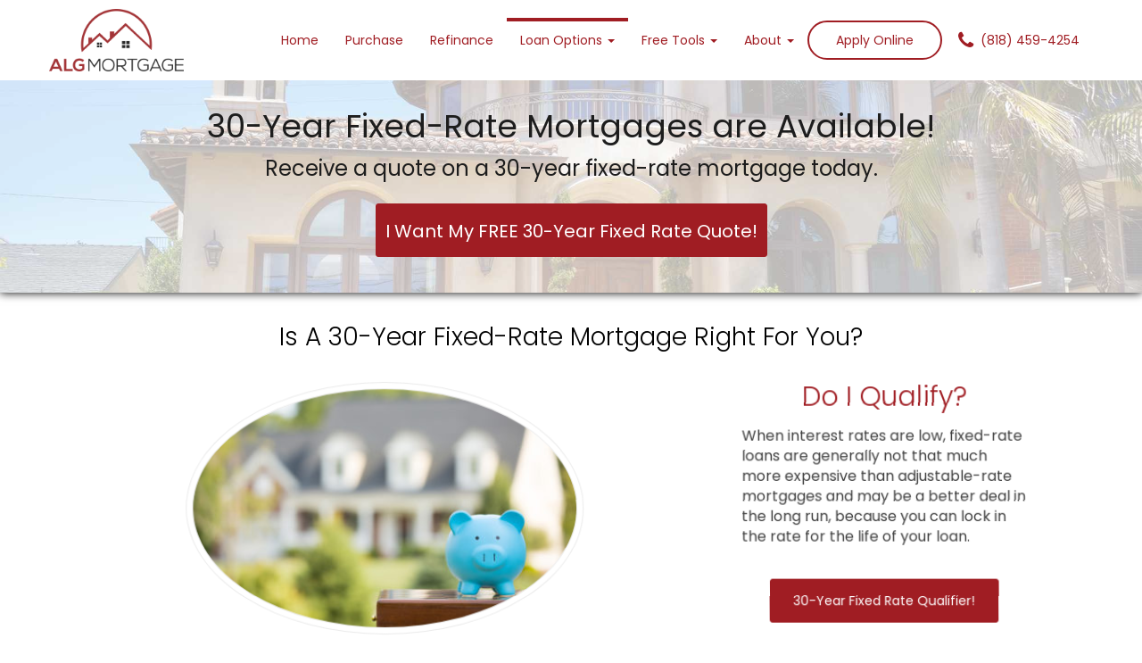

--- FILE ---
content_type: text/html; charset=UTF-8
request_url: https://alghomeloans.com/30-year-fixed-rate-mortgage/
body_size: 14855
content:
<!DOCTYPE html>
<!--[if IE 6]><html class="ie ie6 no-js" lang="en-US" prefix="og: http://ogp.me/ns#"><![endif]-->
<!--[if IE 7]><html class="ie ie7 no-js" lang="en-US" prefix="og: http://ogp.me/ns#"><![endif]-->
<!--[if IE 8]><html class="ie ie8 no-js" lang="en-US" prefix="og: http://ogp.me/ns#"><![endif]-->
<!--[if !(IE 7) | !(IE 8) ]><!-->
<html class="no-js" lang="en-US" prefix="og: http://ogp.me/ns#">
<head>
    <meta charset="utf-8">
    <meta name="viewport" content="width=device-width, initial-scale=1.0">

                <!-- <meta property="og:image" content=""> -->

    <!-- your favicon icon link -->
        <link rel="shortcut icon" href="https://alghomeloans.com/clients/1793/uploads/2021/07/favicon.png">

    <!-- HTML5 Shim and Respond.js IE8 support of HTML5 elements and media queries -->
    <!--[if lt IE 9]>
      <script src="https://alghomeloans.com/templates/26/themes/leadpops/js/html5.js"></script>
      <script src="https://alghomeloans.com/templates/26/themes/leadpops/js/respond.min.js"></script>
    <![endif]-->
    <title>Sherman Oaks 30 Year Fixed Mortgage | ALG Mortgage</title>

<!-- This site is optimized with the Yoast SEO plugin v3.4.2 - https://yoast.com/wordpress/plugins/seo/ -->
<meta name="description" content="Sherman Oaks 30 year fixed Rate Mortgages. Get great rates on a 30-year mortgage today - don&#039;t miss these deals"/>
<meta name="robots" content="noodp"/>
<link rel="canonical" href="https://alghomeloans.com/30-year-fixed-rate-mortgage/" />
<meta property="og:locale" content="en_US" />
<meta property="og:type" content="article" />
<meta property="og:title" content="Sherman Oaks 30 Year Fixed Mortgage | ALG Mortgage" />
<meta property="og:description" content="Sherman Oaks 30 year fixed Rate Mortgages. Get great rates on a 30-year mortgage today - don&#039;t miss these deals" />
<meta property="og:url" content="https://alghomeloans.com/30-year-fixed-rate-mortgage/" />
<meta property="og:site_name" content="Arin Gregoryona" />
<meta name="twitter:card" content="summary_large_image" />
<meta name="twitter:description" content="Sherman Oaks 30 year fixed Rate Mortgages. Get great rates on a 30-year mortgage today - don&#039;t miss these deals" />
<meta name="twitter:title" content="Sherman Oaks 30 Year Fixed Mortgage | ALG Mortgage" />
<!-- / Yoast SEO plugin. -->

<link rel='dns-prefetch' href='//www.google.com' />
<link rel='dns-prefetch' href='//fonts.googleapis.com' />
<link rel='dns-prefetch' href='//s.w.org' />
		<script type="text/javascript">
			window._wpemojiSettings = {"baseUrl":"https:\/\/s.w.org\/images\/core\/emoji\/13.0.1\/72x72\/","ext":".png","svgUrl":"https:\/\/s.w.org\/images\/core\/emoji\/13.0.1\/svg\/","svgExt":".svg","source":{"concatemoji":"https:\/\/alghomeloans.com\/wp-includes\/js\/wp-emoji-release.min.js?ver=5.6"}};
			!function(e,a,t){var r,n,o,i,p=a.createElement("canvas"),s=p.getContext&&p.getContext("2d");function c(e,t){var a=String.fromCharCode;s.clearRect(0,0,p.width,p.height),s.fillText(a.apply(this,e),0,0);var r=p.toDataURL();return s.clearRect(0,0,p.width,p.height),s.fillText(a.apply(this,t),0,0),r===p.toDataURL()}function l(e){if(!s||!s.fillText)return!1;switch(s.textBaseline="top",s.font="600 32px Arial",e){case"flag":return!c([127987,65039,8205,9895,65039],[127987,65039,8203,9895,65039])&&(!c([55356,56826,55356,56819],[55356,56826,8203,55356,56819])&&!c([55356,57332,56128,56423,56128,56418,56128,56421,56128,56430,56128,56423,56128,56447],[55356,57332,8203,56128,56423,8203,56128,56418,8203,56128,56421,8203,56128,56430,8203,56128,56423,8203,56128,56447]));case"emoji":return!c([55357,56424,8205,55356,57212],[55357,56424,8203,55356,57212])}return!1}function d(e){var t=a.createElement("script");t.src=e,t.defer=t.type="text/javascript",a.getElementsByTagName("head")[0].appendChild(t)}for(i=Array("flag","emoji"),t.supports={everything:!0,everythingExceptFlag:!0},o=0;o<i.length;o++)t.supports[i[o]]=l(i[o]),t.supports.everything=t.supports.everything&&t.supports[i[o]],"flag"!==i[o]&&(t.supports.everythingExceptFlag=t.supports.everythingExceptFlag&&t.supports[i[o]]);t.supports.everythingExceptFlag=t.supports.everythingExceptFlag&&!t.supports.flag,t.DOMReady=!1,t.readyCallback=function(){t.DOMReady=!0},t.supports.everything||(n=function(){t.readyCallback()},a.addEventListener?(a.addEventListener("DOMContentLoaded",n,!1),e.addEventListener("load",n,!1)):(e.attachEvent("onload",n),a.attachEvent("onreadystatechange",function(){"complete"===a.readyState&&t.readyCallback()})),(r=t.source||{}).concatemoji?d(r.concatemoji):r.wpemoji&&r.twemoji&&(d(r.twemoji),d(r.wpemoji)))}(window,document,window._wpemojiSettings);
		</script>
		<style type="text/css">
img.wp-smiley,
img.emoji {
	display: inline !important;
	border: none !important;
	box-shadow: none !important;
	height: 1em !important;
	width: 1em !important;
	margin: 0 .07em !important;
	vertical-align: -0.1em !important;
	background: none !important;
	padding: 0 !important;
}
</style>
	<link rel='stylesheet' id='colorbox' disabled href='https://alghomeloans.com/wp_plugins/wp-colorbox/example5/colorbox.css?ver=5.6' type='text/css' media='all' />
<link rel='stylesheet' id='wp-block-library-css'  href='https://alghomeloans.com/wp-includes/css/dist/block-library/style.min.css?ver=5.6' type='text/css' media='all' />
<link rel='stylesheet' id='js_composer_front' disabled href='https://alghomeloans.com/wp_plugins/js_composer/assets/css/js_composer.min.css?ver=6.4.1' type='text/css' media='all' />
<link rel='stylesheet' id='leadpops_fontawesome-css'  href='https://alghomeloans.com/templates/26/themes/leadpops/includes/fonts/FontAwesome/font-awesome.min.css?ver=5.6' type='text/css' media='all' />
<link rel='stylesheet' id='leadpops_lineicons-css'  href='https://alghomeloans.com/templates/26/themes/leadpops/includes/fonts/LineIcons/font-lineicons.css?ver=5.6' type='text/css' media='all' />
<link rel='stylesheet' id='lp-font-poppin-css'  href='https://fonts.googleapis.com/css?family=Poppins%3A200%2C300%2C400%2C500%2C600%2C700%2C800%2C900&#038;display=swap&#038;ver=1.9.7' type='text/css' media='all' />
<link rel='stylesheet' id='lp-font-lato-css'  href='https://fonts.googleapis.com/css?family=Lato%3A300%2C400%2C700%2C900&#038;display=swap&#038;ver=1.9.7' type='text/css' media='all' />
<link rel='stylesheet' id='lp-global-css-css'  href='https://alghomeloans.com/templates/26/themes/leadpops/core/min_assets/css/global.min.css?ver=1.9.7' type='text/css' media='all' />
<link rel='stylesheet' id='fancybox-css'  href='https://alghomeloans.com/templates/26/themes/leadpops/js/fancybox3/css/core.css?ver=1.3.7' type='text/css' media='all' />
<link rel='stylesheet' id='branch_style' disabled href='https://alghomeloans.com/templates/26/themes/leadpops/branch/style.css?ver=1.9.7' type='text/css' media='all' />
<link rel='stylesheet' id='vsc-animation-style' disabled href='https://alghomeloans.com/templates/26/themes/leadpops/includes/lp-animations/css/vivaco-animations.css?ver=5.6' type='text/css' media='all' />
      <script>
      if (document.location.protocol != "https:") {
          document.location = document.URL.replace(/^http:/i, "https:");
      }
      </script>
      <script type='text/javascript' src='https://alghomeloans.com/wp-includes/js/jquery/jquery.min.js?ver=3.5.1' id='jquery-core-js'></script>
<script src="https://alghomeloans.com/wp-includes/js/jquery/jquery-migrate.min.js?ver=3.3.2" defer="defer" type="text/javascript"></script>
<script src="https://alghomeloans.com/wp_plugins/wp-colorbox/jquery.colorbox.js?ver=1.0.8" defer="defer" type="text/javascript"></script>
<script src="https://www.google.com/recaptcha/api.js?ver=5.6" defer="defer" type="text/javascript"></script>
<link rel="https://api.w.org/" href="https://alghomeloans.com/wp-json/" /><link rel="alternate" type="application/json" href="https://alghomeloans.com/wp-json/wp/v2/pages/182" /><meta name="generator" content="WordPress 5.6" />
<link rel='shortlink' href='https://alghomeloans.com/?p=182' />
<link rel="alternate" type="application/json+oembed" href="https://alghomeloans.com/wp-json/oembed/1.0/embed?url=https%3A%2F%2Falghomeloans.com%2F30-year-fixed-rate-mortgage%2F" />
<link rel="alternate" type="text/xml+oembed" href="https://alghomeloans.com/wp-json/oembed/1.0/embed?url=https%3A%2F%2Falghomeloans.com%2F30-year-fixed-rate-mortgage%2F&#038;format=xml" />

		<style media="screen">

			/*OUR TEAM*/

            
            html body.lp-our-team, html body.single-jm_team_member{
                /*background-color:*//* !important;*/
            }
            @media only screen and (min-width: 1200px) {
                body.lp-our-team #main-content .container, body.single-jm_team_member .team-member-profile #content{
                    width:px !important;
                }
            }
			.p-3 a:hover, .contact-info a:hover{
				color: #a01d23;
			}

			a.utility-button-global, .utility-button-global, .gform_button.button{
				border-color: #a01d23;
				background-color: #a01d23;
			}
			a.utility-button-global:hover {
				color: #a01d23;
			}
			.team-member-profile #content h2, .team-member-profile #content .social-wrap h3{
				color: #a01d23;
				font-size: 32px;
			}

			.team-member-profile .team-member-title h3, .team-member-profile .team-member-location h5,
            .team-members .action-buttons .email .fa-envelope, .team-members .action-buttons .phonee .fa-phone,
            .team-members .profile-link .fa-user, .team-member-profile .team-member-name, .team-members .content h3{
				color: #a01d23;
			}
            .search input.search__box, .search input.search__box:hover,
            .search input.search__box:active, .search input.search__box:focus{
                border-left-color: #a01d23;
            }
            /*END OUR TEAM*/
		</style>

	<meta name="generator" content="Powered by WPBakery Page Builder - drag and drop page builder for WordPress."/>
    <style media="screen">

        .riq-contact-form-holder iframe{
            border: 5px solid #a01d23;
            border-radius: 3px;
            width: 100%;
        }

        /*.content-plr a:after{
            background-color:;
        }*/

        .mask .path{
            stroke: #a01d23;
        }
        a.selected,
        .lp-tag,
        input[type="submit"],
        input[type="submit"]:focus,
        input[type="submit"]:hover,
        input[type="button"],
        input[type="button"]:focus,
        input[type="button"]:hover,
        .current > a:not(.dropdown-toggle):after,
        .dropdown-toggle:before,
        .tagcloud > a:hover,
        .featured > a:hover,
        .featured > a:active,
        .more-link:hover,
        .more-link:active,
        .base_clr_bg,
        .base_clr_bg:hover,
        .gform_wrapper .button,
        .base_clr_bg:focus,
        .base_clr_bg:active,
        .base_clr_bg.gradient,
        .customlist li:before,
        #navigation-header .navbar-toggle .icon-bar,
        #navigation-header .dropdown:hover > .dropdown-toggle:before,
        .vc_tta-color-grey.vc_tta-style-classic.vc_tta .vc_tta-panel.vc_active .vc_tta-panel-title > a,
        .vc_toggle_active .vc_toggle_title,
        .vc_tta-tabs-position-top .vc_tta-tabs-container .vc_tta-tabs-list .vc_tta-tab.vc_active a,
        .vc_tta-tabs-position-top .vc_tta-tabs-container .vc_tta-tabs-list .vc_tta-tab a:hover,
        .vc_toggle_active .vc_toggle_title:hover,
        .vc_toggle_active .vc_toggle_title,
        .feature-wrap i:hover,
        .btn-go,
        .btn-primary-dark,
        .btn-mort,
        .btn-getpr,
        #home > a:not(.btn-pink):not(.btn-purple) {
            background-color: #a01d23;
        }

        .vc_toggle_active .vc_toggle_title:hover {
            background-color: #a01d23 !important;
        }

        .vc_tta-tab.vc_active > a {
            box-shadow: 0 3px 0 #a01d23 inset;
        }

        .feature-wrap i:hover {
            box-shadow: 0 0 0 5px #a01d23 inset;
            border: 3px solid #a01d23;
        }

        .vc_tta-tab.vc_active {
            border-top-color: #a01d23 !important;
        }

        textarea, select, input[type="text"],
        input[type="url"],
        input[type="tel"],
        input[type="number"],
        input[type="color"],
        input[type="email"],
        input[type="password"],
        textarea:focus,
        input[type="text"]:focus,
        input[type="url"]:focus,
        input[type="tel"]:focus,
        input[type="number"]:focus,
        input[type="color"]:focus,
        input[type="email"]:focus,
        input[type="password"]:focus,
        textarea:hover,
        input[type="text"]:hover,
        input[type="url"]:hover,
        input[type="tel"]:hover,
        input[type="number"]:hover,
        input[type="color"]:hover,
        input[type="email"]:hover,
        input[type="password"]:hover,
        .vc_toggle_active .vc_toggle_title:hover {
            border-left-color: #a01d23;
        }

        #navigation-header li a {
            color: #333;
        }

        a,
        a:hover,
        a:focus,
        #navigation-header ul.main-menu > li > a:hover,
        #navigation-header ul.main-menu > li > a:focus,
        #navigation-header ul.main-menu > li.active > a,
        #navigation-header .dropdown-menu li a:hover,
        .footer a,
        .footer .icon,
        #navigation-header .dropdown-menu li a:hover,
        #navigation-header .dropdown-menu li.active a:hover,
        #navigation-header .dropdown-menu li.active a,
        h1 b, h2 b, h3 b, h4 b, h5 b, h6 b,
        .section-title b,
        .base_clr_txt,
        .footer-title a,
        #navigation-header .navigation-bar-right a,
        .right-box-main-header,
        .feature-wrap i,
        .feature-wrap a,
        .feature-wrap a:hover h2,
        .feature-wrap h2,
        .feature-wrap i,
        .call-text a,
        a.feature-btn span,
        a.feature-btn span i,
        .fa, .icon,
        .base_clr_txt p,
        .base_clr_txt strong,
        blockquote:before,
        blockquote:after,
        .single-quote blockquote:before,
        .single-quote blockquote:after  
        {
            color: #a01d23;
        }
/*Header menu active color fix*/
        #menu-header-menu .menu-item-has-children.current-menu-parent > a,
        #menu-header-menu-1 .menu-item-has-children.current-menu-parent > a,
        #navigation-header .main-menu .open:hover > .dropdown-toggle:hover,
        #navigation-header .main-menu .open:hover > a, #navigation-header .main-menu .open:hover > a:hover, #navigation-header .main-menu .open > a:focus,
        #navigation-header .main-menu .open a:hover > #navigation-header .main-menu .open > a:focus{
            color: #a01d23;
        }
        .navigation-wrap .current-menu-parent.dropdown > .dropdown-toggle::before{
            background-color: #a01d23;
        }
/*Header menu active color fix end*/
        .vc_inner .vc_col-sm-4 .section-wrap h2.section-title {
            color: #a01d23 !important;
        }

        .lp_base_color, .lp_base_color h2,
        .right-box-main .btn:hover,
        .vc_tta-tab.vc_active:hover > a .vc_tta-title-text,
        .vc_tta-tab.vc_active:hover > a .vc_tta-icon,
        .head-text a, .sec-text a,
        .landing-accordion .vc_tta-panel-title .vc_tta-icon,
        .vc_tta.vc_general.vc_tta-o-all-clickable .vc_tta-panel .vc_tta-panel-title > a:hover,
        .call > a {
            color: #a01d23 !important;
        }

        .vc_tta.vc_general.vc_tta-o-all-clickable .vc_tta-panel.vc_active .vc_tta-panel-title > a:hover,
        .landing-accordion .vc_tta-panel.vc_active .vc_tta-panel-title .vc_tta-icon {
            color: #fff !important;
        }

        #navigation-header .navigation-bar-right a,
        .right-box-main .btn,
        .right-box-main .btn:hover {
            border-color: #a01d23;
        }

        h2.section-title {
            font-size: 28px;
            color: #a01d23;
        }

        
                body {
            background-color:  !important;
            /*background-image: url() !important;
            background-position:  !important;
            background-repeat:  !important;
            background-size:  !important;*/
        }

                /*.body_custom_overlay {
            background-color: ;
            opacity: ;
            position: absolute;
            height: 100%;
            width: 100%;
            top: 0;
            left: 0;
        }*/

        #navigation-header{ height: 80px !important; }#navigation-header .main-menu > li > a{ color: #a01d23 }#navigation-header .navigation-bar-right a { color: #a01d23; border-color: #a01d23; }#navigation-header .navigation-bar-right li.featured a:hover { color: #a01d23; }        #navigation-header .caret.base_clr_txt {
            color: #a01d23        }

        #navigation-header .main-menu > li.active > a, #navigation-header .main-menu > li > a:hover, #navigation-header .main-menu > li > a:focus{ color: #a01d23 }#navigation-header .navigation-bar-right li.featured a:hover { border-color: #a01d23; background-color: #a01d23; }        #navigation-header .navbar-toggle .icon-bar,
        #navigation-header .dropdown:hover > .dropdown-toggle:before {
            background-color: #a01d23        }

        #navigation-header .main-menu > li.active > a .caret.base_clr_txt, #navigation-header .main-menu > li > a:hover .caret.base_clr_txt, #navigation-header .main-menu > li > a:focus .caret.base_clr_txt {
            color: #a01d23        }

        .apply-online-btn li a {color: #a01d23 !important; padding: 12px 30px !important; }
        /* CTA Button with Base Color */
        .base_cta_button {
            color: #ffffff !important;
            background-color: #a01d23;
         border: 1px solid #ffffff !important;
         display: inline-block;
            vertical-align: middle;
            -webkit-transform: perspective(1px) translateZ(0);
            transform: perspective(1px) translateZ(0);
            box-shadow: 0 0 1px transparent;
            position: relative;
            -webkit-transition-property: color;
            transition-property: color;
            -webkit-transition-duration: 0.3s;
            transition-duration: 0.3s;
        }

        .base_cta_button:before {
            background-color: #a01d23;
            content: "";
            position: absolute;
            z-index: -1;
            top: 0;
            bottom: 0;
            left: 0;
            right: 0;
            -webkit-transform: scaleY(1);
            transform: scaleY(1);
            -webkit-transform-origin: 50%;
            transform-origin: 50%;
            -webkit-transition-property: transform;
            transition-property: transform;
            -webkit-transition-duration: 0.3s;
            transition-duration: 0.3s;
            -webkit-transition-timing-function: ease-out;
            transition-timing-function: ease-out;
            border-radius: 3px;
        }

        .base_cta_button:hover, .base_cta_button:active {
            color: #a01d23 !important;
            background-color: #ffffff !important;
         border: 1px solid #a01d23 !important;
                }

        .btn.shadow-btn.base_cta_button.off-white:hover {
            background-color: #f4f4f4 !important;
        }

        .base_cta_button:hover:before, .base_cta_button:active:before {
            -webkit-transform: scaleY(0);
            transform: scaleY(0);
        }

        /* CTA Button with Alternative Color */
        .lp_cta_button {
         color: #ffffff !important;
         background-color: #a01d23 !important;
         border: 1px solid #a01d23 !important;
         display: inline-block;
            vertical-align: middle;
            -webkit-transform: perspective(1px) translateZ(0);
            transform: perspective(1px) translateZ(0);
            box-shadow: 0 0 1px transparent;
            position: relative;
            -webkit-transition-property: color;
            transition-property: color;
            -webkit-transition-duration: 0.3s;
            transition-duration: 0.3s;
        }

        .lp_cta_button:before {
         background-color: #a01d23 !important;
         content: "";
            position: absolute;
            z-index: -1;
            top: 0;
            bottom: 0;
            left: 0;
            right: 0;
            -webkit-transform: scaleY(1);
            transform: scaleY(1);
            -webkit-transform-origin: 50%;
            transform-origin: 50%;
            -webkit-transition-property: transform;
            transition-property: transform;
            -webkit-transition-duration: 0.3s;
            transition-duration: 0.3s;
            -webkit-transition-timing-function: ease-out;
            transition-timing-function: ease-out;
            border-radius: 3px;
        }

        .lp_cta_button:hover, .lp_cta_button:active {
         color: #ffffff !important;
         background-color: #a01d23 !important;
         border: 1px solid #a01d23 !important;
                }

        .btn.shadow-btn.lp_cta_button.off-white:hover {
            background-color: #f4f4f4 !important;
        }

        .lp_cta_button:hover:before, .lp_cta_button:active:before {
            -webkit-transform: scaleY(0);
            transform: scaleY(0);
        }

            
    </style>
            <script type="text/javascript">
            jQuery(document).ready(function() {
jQuery(".lp_fot_logo a:first-child").before('<p class="disclaimer">This is not an offer for extension of credit or a commitment to lend. All loans must satisfy company underwriting guidelines. Information and pricing are subject to change at any time and without notice. This is not an offer to enter into a rate lock agreement under CA law, or any other applicable law. ALG Mortgage Inc. Licensed by the Department of Financial Protection and Innovation under California Finance Lender Law License No. 60DBO-113832. NMLS&nbsp;#1977917.</p>');
});

jQuery(document).ready(function() {
    jQuery('img[src="https://ba83337cca8dd24cefc0-5e43ce298ccfc8fc9ba1efe2c2840af0.ssl.cf2.rackcdn.com/leadPops.png"]').hide();
});        </script>
        <script>(function(w,d,s,l,i){w[l]=w[l]||[];w[l].push({'gtm.start':
new Date().getTime(),event:'gtm.js'});var f=d.getElementsByTagName(s)[0],
j=d.createElement(s),dl=l!='dataLayer'?'&l='+l:'';j.async=true;j.src=
'https://www.googletagmanager.com/gtm.js?id='+i+dl;f.parentNode.insertBefore(j,f);
})(window,document,'script','dataLayer','GTM-TXN2JQN');</script>    <style media="screen">
                .custom-menu{
            display: block;
        }
                /*TODO: MK ultra dynamic options*/
        @media only screen and (min-width:358px) and (max-width: 1100px){
                }
        .lp-grid__img-wrap svg path.st3,
        .lp-grid__img-wrap svg path.st2,
        .lp-grid__img-wrap svg path.cls-4
        {
            fill: #a01d23;
        }


        .lp-grid__img-wrap svg path.cls-3{
            fill: #a01d23;
        }
        .lp-grid__img-wrap svg .st1,
        .lp-grid__img-wrap svg .cls-2{
            fill:#E7C6C8;
        }
        .lp-grid__img-wrap svg .st0,
        .lp-grid__img-wrap svg .cls-1{
            fill:#FCF9F9;
        }
        .info__title{
            color:#a01d23        }

        .info__description
        {
            color:#333333;
        }
        .header-inner,
        .navigation-wrap{
            background-color:#ffffff;
        }
        .navbar__link{
            color:#a01d23        }
        .featured::before {
            color:#a01d23        }
        .navbar__list > li:hover > a.navbar__link ,
        .navbar__list > li:focus > a.navbar__link ,
        .navbar__list > li:active > a.navbar__link,
        .navbar__link:hover ,.navbar__link:active ,
        .navbar__list_dropdown-menu .navbar__link:hover,
        .dropdown.open .navbar__list_dropdown-menu .navbar__link:hover,
        .navbar__list_dropdown-menu .active a,
        .dropdown.open .navbar__link:focus,
         .active a{
            color:#a01d23;
        }
        .info__btn{
            color:  #ffffff;
            background-color:#a01d23;
            border: 2px solid #a01d23;
        }
        .info__btn:hover{
            color: #a01d23;
            background-color: transparent;
            border: 2px solid #a01d23;
        }
        .lp-box__number,
        .lp-box__nmls{
            color:#a01d23;
        }
        @media (max-width: 768px) {
            .lp-box__nmls{
                color: #353535;
            }
        }
        .lp-line{
            background-color:#a01d23;
        }
        .border-btn:focus, .border-btn:active, .border-btn:hover{
            color: #a01d23;
            background-color: #FFFFFF;
            border: 2px solid #a01d23;
        }
        .border-btn{
            color:  #FFFFFF;
            background-color:#a01d23;
            border: 2px solid #a01d23;
        }
        .arrow-left.lp-call-today{
            color:#a01d23;
            padding-right: 3px;
        }
        .lp-dots__item.lp-dots__item_active:after{
            background-color:#a01d23;
        }
        .mk-apply__btn,
        .navbar__item_applay{
            background-color:;
        }
        .mk-apply__btn,
        .navbar__item_applay a.navbar__link,
        .home .navbar__item_applay a.navbar__link{
            text-transform: capitalize;
            color:#a01d23 !important;
        }
        .mk-apply__btn:hover,
        .navbar__list .navbar__item_applay:hover a.navbar__link,
        .home .navbar__list .navbar__item_applay:hover a.navbar__link{
            color:#FFFFFF !important;
        }
        .mk-apply__btn:hover,
        .navbar__item_applay:hover{
            background-color:#a01d23;
        }
        .mk-apply__btn,
        .navbar__item_applay{
            border-color: #a01d23;
        }
        .mk-apply__btn:hover,
        .navbar__item_applay:hover{
            border-color: #a01d23;
        }
        .home .navbar__list .navbar__link,
        .home .navbar__list_dropdown-menu .navbar__link{
            color:#a01d23!important;
        }
        .home .navbar__list .navbar__item:hover >a,.home .navbar__list .navbar__item:focus >a,
        .home .navbar__list .navbar__link:hover,
        /*.home .navbar__list .navbar__link:focus,*/
        .home .navbar__list_dropdown-menu .navba    r__item:hover >a ,.featured:hover::before{
            color:#a01d23 !important;
        }


        .navbar__item_dropdown.open .dropdown-toggle::before {
            background-color: #a01d23;
        }


        h1, h2, h3, h4, h5, h6, .h1, .h2, .h3, .h4, .h5, .h6, .h7, .heading-font,
        body,nav.navigation-bar a{
            font-family: 'Poppins';
        }
        /*joomsty::Blog style*/
        .paging.entry-navigation .pagination > .active {
            border: 1px solid #a01d23;
            background-color: #a01d23;
            color: #fff;
        }
        .paging.entry-navigation .pagination > a{
            border: 1px solid #a01d23;
            color: #a01d23;
        }
        .paging.entry-navigation .pagination > a:hover, .paging.entry-navigation .pagination > a:active, .paging.entry-navigation .pagination > a:focus {
            border: 1px solid #a01d23;
            background-color: #a01d23;
            color: #fff;
        }
        .blog-lo__img,
        .comment-respond  .tooltip-inner,
        .comment-tooltip,
        .blog-lo__info-bar,
        .lp-tab-content .search-btn,
        .banner-01 .overlay, .banner-02 .overlay{
            background-color:#a01d23;
        }
        .comment-respond .tooltip.top .tooltip-arrow{
            border-top-color: #a01d23;
        }
        .dd-menu-btn:hover{
            border-color: #a01d23;
            color: #a01d23;
        }
        body.search .custom-btn,
        body.single .custom-btn,
        body.archive .custom-btn{
            color: #a01d23 !important;
        }
        body.search .custom-btn:hover,
        body.single .custom-btn:hover,
        body.archive .custom-btn:hover{
            background-color: #a01d23 !important;
            color: #ffffff !important;
        }
        .blogs_single .tags-box a:hover,
        .blogs_single .tags-box a:active,
        .blogs_single .tags-box a:focus{
            color: #a01d23;
        }
        .lp-blog-tab li.active a{
            color: #a01d23;
        }
        .lp-blog-tab li a:hover, .lp-blog-tab li a:focus, .lp-blog-tab li a:active{
            color: #a01d23;
        }
        .lp-blog-tab input[type="text"],
        .lp-blog-tab select
        {
            border-left-color:#a01d23;
        }
        .lp-funnel-wrap iframe{
            border: 5px solid #a01d23;;
        }
        
 /* 
-----------------------------
 Theme Options — Custom CSS 
-----------------------------
 */ 
.lp-box__left img{
    display: none;
}

@media screen and (max-width:480px){
.wpb_single_image .vc_single_image-wrapper.vc_box_border_grey {
    margin-right: 0% !important;
    }
}

@media screen and (max-width:767px) and (min-width:481px){
.wpb_single_image .vc_single_image-wrapper.vc_box_border_grey {
    margin-right: 0% !important;
    }
}

.wpb_single_image .vc_single_image-wrapper.vc_box_border_grey{
width: auto !important;
}
.disclaimer {
    padding-bottom: 40px;
    font-size:12px;
    color: #858585;
}


        body:not(.home) #main-content a.lp_fancybox_iframe,body:not(.home) #main-content a.lp_fancybox_iframe:active,body:not(.home) #main-content a.lp_fancybox_iframe:hover,body:not(.home) #main-content a.lp_fancybox_iframe:focus{
            color: #007BFF;
        }
    </style>
    <!--hide li home in homepage-->
<meta property="og:image" content="https://alghomeloans.com/clients/1793/uploads/2021/07/Facebook-Social-Share-Image.jpg"><meta name="twitter:image" content="https://alghomeloans.com/clients/1793/uploads/2021/07/Facebook-Social-Share-Image.jpg" /><style type="text/css" data-type="vc_shortcodes-custom-css">.vc_custom_1470065971038{margin-top: 15px !important;}.vc_custom_1569945214185{margin-top: -15px !important;padding-top: -15px !important;}</style><noscript><style> .wpb_animate_when_almost_visible { opacity: 1; }</style></noscript>    <style media="screen">
        #home, .section_header_container {background-image: linear-gradient(rgba(255, 255, 255, 0.7), rgba(255, 255, 255, 0.7)), url(https://alghomeloans.com/clients/1793/uploads/2022/03/42a-comp.jpg); background-position: center center; background-repeat: no-repeat; }    </style>
</head>
<body data-rsssl=1 class="page-template-default page page-id-182 wpb-js-composer js-comp-ver-6.4.1 vc_responsive" >
<div class="lp-main-wrap">
    
        <style media="screen">
            .mask__caption{
                background-image: url(https://alghomeloans.com/clients/1793/uploads/2021/07/favicon.png) !important;
            }
        </style>
        <!--<div class="body_custom_overlay"></div>-->
    <div id="mask" class="mask">
        <div class="mask__showbox">
            <div class="mask__loader">
                <div class="mask__caption"></div>
                <svg class="circular" viewBox="25 25 50 50">
                    <circle class="path" cx="50" cy="50" r="20" fill="none" stroke-width="2" stroke-miterlimit="20"></circle>
                </svg>
            </div>
        </div>
    </div>
    <header class="header-inner">
        <nav class="navbar navigation-wrap" data-sticky="false">
            <div class="container container-inner">
                <div class="navbar-header">
                    <div class="navbar-header__inner">
                        <div class="navbar-brand-fit">
                            <a class="navbar-brand" href="https://alghomeloans.com">
                                <img class="logo" src="https://alghomeloans.com/clients/1793/uploads/2021/07/ALG-Mortgage-logo.png" alt="ALG Mortgage" title="ALG Mortgage" /><img class="micro-logo" src="https://alghomeloans.com/clients/1793/uploads/2021/07/ALG-Mortgage-logo.png" alt="ALG Mortgage" title="ALG Mortgage" />                            </a>
                        </div>
                        <div class="mk-right">
                            <button type="button" class="navbar-toggle">
                                <i class="fa fa-bars"></i>
                            </button>
                            <a href="#" class="btn mk-apply__btn mk-apply__btn_hide">Apply Online</a>
                        </div>
                    </div>
                </div>
                <div class="menu-right">
                    <ul class="navbar__list nav navbar-nav navbar-right nav-mob-hide">
                        <li class="featured">
                            <a class="navbar__link" href="tel:(818) 459-4254" title="(818) 459-4254">(818) 459-4254</a>
                        </li>
                    </ul>
                    <div class="menu-header-menu-container"><ul id="menu-header-menu" class="navbar__list nav navbar-nav nav-mr10"><li id="menu-item-2227" class="custom-menu menu-item menu-item-type-post_type menu-item-object-page menu-item-home menu-item-2227 navbar__item"><a title="Home" class="navbar__link" href="https://alghomeloans.com/">Home</a></li>
<li id="menu-item-264" class="menu-item menu-item-type-post_type menu-item-object-page menu-item-264 navbar__item"><a title="Purchase" class="navbar__link" href="https://alghomeloans.com/buy/">Purchase</a></li>
<li id="menu-item-265" class="menu-item menu-item-type-post_type menu-item-object-page menu-item-265 navbar__item"><a title="Refinance" class="navbar__link" href="https://alghomeloans.com/refinance/">Refinance</a></li>
<li id="menu-item-53" class="menu-item menu-item-type-custom menu-item-object-custom current-menu-ancestor current-menu-parent menu-item-has-children menu-item-53 navbar__item dropdown navbar__item_dropdown"><a title="Loan Options" href="javascript:;" class="navbar__link dropdown-toggle">Loan Options <span class="caret"></span></a>
<ul role="menu" class=" dropdown-menu navbar__list_dropdown-menu dropdown-menu">
	<li id="menu-item-214" class="menu-item menu-item-type-post_type menu-item-object-page current-menu-item page_item page-item-182 current_page_item menu-item-214 navbar__item active"><a title="30 Year Fixed Mortgage" class="navbar__link" href="https://alghomeloans.com/30-year-fixed-rate-mortgage/">30 Year Fixed Mortgage</a></li>
	<li id="menu-item-213" class="menu-item menu-item-type-post_type menu-item-object-page menu-item-213 navbar__item"><a title="15 Year Fixed Mortgage" class="navbar__link" href="https://alghomeloans.com/15-year-fixed-rate-mortgage/">15 Year Fixed Mortgage</a></li>
	<li id="menu-item-217" class="menu-item menu-item-type-post_type menu-item-object-page menu-item-217 navbar__item"><a title="FHA Loans" class="navbar__link" href="https://alghomeloans.com/fha-loans/">FHA Loans</a></li>
	<li id="menu-item-447" class="menu-item menu-item-type-post_type menu-item-object-page menu-item-447 navbar__item"><a title="Adjustable Rate Mortgage" class="navbar__link" href="https://alghomeloans.com/adjustable-rate-mortgage/">Adjustable Rate Mortgage</a></li>
	<li id="menu-item-222" class="menu-item menu-item-type-post_type menu-item-object-page menu-item-222 navbar__item"><a title="VA Loans" class="navbar__link" href="https://alghomeloans.com/va-loans/">VA Loans</a></li>
	<li id="menu-item-219" class="menu-item menu-item-type-post_type menu-item-object-page menu-item-219 navbar__item"><a title="Jumbo Loans" class="navbar__link" href="https://alghomeloans.com/jumbo-loans/">Jumbo Loans</a></li>
	<li id="menu-item-216" class="menu-item menu-item-type-post_type menu-item-object-page menu-item-216 navbar__item"><a title="203K Loans" class="navbar__link" href="https://alghomeloans.com/203k-loans/">203K Loans</a></li>
	<li id="menu-item-221" class="menu-item menu-item-type-post_type menu-item-object-page menu-item-221 navbar__item"><a title="USDA Loans" class="navbar__link" href="https://alghomeloans.com/usda-loans/">USDA Loans</a></li>
	<li id="menu-item-2180" class="menu-item menu-item-type-post_type menu-item-object-page menu-item-2180 navbar__item"><a title="HARP Loans" class="navbar__link" href="https://alghomeloans.com/harp-loans/">HARP Loans</a></li>
	<li id="menu-item-2126" class="menu-item menu-item-type-post_type menu-item-object-page menu-item-2126 navbar__item"><a title="Reverse Mortgage" class="navbar__link" href="https://alghomeloans.com/reverse-mortgage/">Reverse Mortgage</a></li>
</ul>
</li>
<li id="menu-item-54" class="menu-item menu-item-type-custom menu-item-object-custom menu-item-has-children menu-item-54 navbar__item dropdown navbar__item_dropdown"><a title="Free Tools" href="javascript:;" class="navbar__link dropdown-toggle">Free Tools <span class="caret"></span></a>
<ul role="menu" class=" dropdown-menu navbar__list_dropdown-menu dropdown-menu">
	<li id="menu-item-2482" class="menu-item menu-item-type-post_type menu-item-object-page menu-item-2482 navbar__item"><a title="Home Values" class="navbar__link" href="https://alghomeloans.com/home-values/">Home Values</a></li>
	<li id="menu-item-223" class="lp_menu_fancybox menu-item menu-item-type-custom menu-item-object-custom menu-item-223 navbar__item"><a title="Pre-Approval Letter" target="_blank" class="navbar__link" href="" data-fancybox-iframe="1" data-type="iframe" data-src="https://alghomeloans.com/funnels/agregoryona-pre-approval-letter-site-1793.itclix.com">Pre-Approval Letter</a></li>
	<li id="menu-item-224" class="lp_menu_fancybox menu-item menu-item-type-custom menu-item-object-custom menu-item-224 navbar__item"><a title="Refinance Analysis" target="_blank" class="navbar__link" href="" data-fancybox-iframe="1" data-type="iframe" data-src="https://alghomeloans.com/funnels/agregoryona-refi-analysis-site-1793.itclix.com">Refinance Analysis</a></li>
	<li id="menu-item-225" class="menu-item menu-item-type-post_type menu-item-object-page menu-item-225 navbar__item"><a title="Payment Calculator" class="navbar__link" href="https://alghomeloans.com/mortgage-calculator/">Payment Calculator</a></li>
	<li id="menu-item-2130" class="lp_menu_fancybox menu-item menu-item-type-custom menu-item-object-custom menu-item-2130 navbar__item"><a title="Search Homes for Sale" class="navbar__link" href="" data-fancybox-iframe="1" data-type="iframe" data-src="https://alghomeloans.com/funnels/agregoryona-find-a-home-site-1793.itclix.com">Search Homes for Sale</a></li>
	<li id="menu-item-2132" class="lp_menu_fancybox menu-item menu-item-type-custom menu-item-object-custom menu-item-2132 navbar__item"><a title="Home Insurance Quote" class="navbar__link" href="" data-fancybox-iframe="1" data-type="iframe" data-src="https://alghomeloans.com/funnels/insurance.alginsures.com">Home Insurance Quote</a></li>
	<li id="menu-item-2515" class="lp_menu_fancybox menu-item menu-item-type-custom menu-item-object-custom menu-item-2515 navbar__item"><a title="Debt Consolidation" class="navbar__link" href="" data-fancybox-iframe="1" data-type="iframe" data-src="https://alghomeloans.com/funnels/nodebt.algloans.com">Debt Consolidation</a></li>
</ul>
</li>
<li id="menu-item-55" class="dropdown-pull-right menu-item menu-item-type-custom menu-item-object-custom menu-item-has-children menu-item-55 navbar__item dropdown navbar__item_dropdown"><a title="About" href="javascript:;" class="navbar__link dropdown-toggle">About <span class="caret"></span></a>
<ul role="menu" class=" dropdown-menu navbar__list_dropdown-menu dropdown-menu">
	<li id="menu-item-2048" class="menu-item menu-item-type-post_type menu-item-object-page menu-item-2048 navbar__item"><a title="Arin Gregoryona" class="navbar__link" href="https://alghomeloans.com/arin-gregoryona/">Arin Gregoryona</a></li>
	<li id="menu-item-2483" class="menu-item menu-item-type-post_type menu-item-object-page menu-item-2483 navbar__item"><a title="Reviews" class="navbar__link" href="https://alghomeloans.com/reviews/">Reviews</a></li>
	<li id="menu-item-1690" class="menu-item menu-item-type-post_type menu-item-object-page menu-item-1690 navbar__item"><a title="Contact" class="navbar__link" href="https://alghomeloans.com/contact/">Contact</a></li>
</ul>
</li>
<li id="menu-item-2034" class="navbar__item_applay menu-item menu-item-type-custom menu-item-object-custom menu-item-2034 navbar__item"><a title="Apply Online" class="navbar__link" href="https://alghomeloans.com/apply-online">Apply Online</a></li>
</ul></div>                    <!-- -->
                    <ul class="navbar__list nav navbar-nav navbar-right nav-mob-show">
                        <li class="featured">
                            <a class="navbar__link" href="tel:(818) 459-4254" title="(818) 459-4254">(818) 459-4254</a>
                        </li>
                    </ul>


                </div>
                <!-- <ul class="navbar__list nav navbar-nav navbar-right">
                     <li class="featured">
                         <a class="navbar__link" href="tel:704-704-9728" title="704-704-9728">704-704-9728</a>
                     </li>
                 </ul>-->
            </div>
        </nav>
    </header>

    
    <!--Sticky header-->
    <header class="header-inner lp_main_header_sticky " style="display: none">
        <nav class="navbar navigation-wrap">
            <div class="container container-inner">
                <div class="navbar-header">
                    <div class="navbar-header__inner">
                        <div class="navbar-brand-fit-inner">
                            <a class="navbar-brand navbar-brand_sm" href="https://alghomeloans.com">
                                <img class="logo" src="https://alghomeloans.com/clients/1793/uploads/2021/07/ALG-Mortgage-logo.png" alt="ALG Mortgage" title="ALG Mortgage" /><img class="micro-logo" src="https://alghomeloans.com/clients/1793/uploads/2021/07/ALG-Mortgage-logo.png" alt="ALG Mortgage" title="ALG Mortgage" />                            </a>
                        </div>
                        <div class="mk-right">
                            <button type="button" class="navbar-toggle">
                                <i class="fa fa-bars"></i>
                            </button>
                            <a href="#" class="btn mk-apply__btn mk-apply__btn_hide">Apply Online</a>
                            <div class="officer-mob-wrap">
                                <div class="officer officer_mob-show">
                                    <div class="officer__right">
                                        <p class="officer__name">Arin Gregoryona</p>
                                        <p class="officer__position">Sr. Mortgage Advisor</p>
                                        <p class="officer__position nmls"> NMLS #991807                                        </p>
                                        <div class="contact-child">
                                            <span class="arrow-left lp-call-today">Call Today</span>
                                            <span><i class="fa fa-angle-right"></i></span>
                                            <p class="mobile">
                                                <a href="tel: (818) 459-4254">
                                                    (818) 459-4254</a>
                                            </p>
                                        </div>
                                    </div>
                                    <div class="officer__left">
                                        <img src="https://alghomeloans.com/clients/1793/uploads/2020/03/Bio-Photo-1.png" class="media-object officer__img">
                                    </div>
                                </div>
                            </div>
                        </div>
                    </div>

                </div>
                <div class="menu-right">

                    <div class="officer officer_mob-hide">
                        <div class="officer__right">
                            <p class="officer__name">Arin Gregoryona</p>
                            <p class="officer__position">Sr. Mortgage Advisor</p>
                            <p class="officer__position nmls"> NMLS #991807                            </p>
                            <div class="contact-child">
                                <span class="arrow-left lp-call-today">Call Today</span>
                                <span><i class="fa fa-angle-right"></i></span>
                                <p class="mobile">
                                    <a href="tel: (818) 459-4254">
                                        (818) 459-4254</a>
                                </p>
                            </div>
                        </div>
                                                    <div class="officer__left">
                                <img src="https://alghomeloans.com/clients/1793/uploads/2020/03/Bio-Photo-1.png" class="media-object officer__img">
                            </div>
                                                </div>
                    <div class="menu-header-menu-container"><ul id="menu-header-menu-1" class="navbar__list nav navbar-nav nav-mr10"><li class="custom-menu menu-item menu-item-type-post_type menu-item-object-page menu-item-home menu-item-2227 navbar__item"><a title="Home" class="navbar__link" href="https://alghomeloans.com/">Home</a></li>
<li class="menu-item menu-item-type-post_type menu-item-object-page menu-item-264 navbar__item"><a title="Purchase" class="navbar__link" href="https://alghomeloans.com/buy/">Purchase</a></li>
<li class="menu-item menu-item-type-post_type menu-item-object-page menu-item-265 navbar__item"><a title="Refinance" class="navbar__link" href="https://alghomeloans.com/refinance/">Refinance</a></li>
<li class="menu-item menu-item-type-custom menu-item-object-custom current-menu-ancestor current-menu-parent menu-item-has-children menu-item-53 navbar__item dropdown navbar__item_dropdown"><a title="Loan Options" href="javascript:;" class="navbar__link dropdown-toggle">Loan Options <span class="caret"></span></a>
<ul role="menu" class=" dropdown-menu navbar__list_dropdown-menu dropdown-menu">
	<li class="menu-item menu-item-type-post_type menu-item-object-page current-menu-item page_item page-item-182 current_page_item menu-item-214 navbar__item active"><a title="30 Year Fixed Mortgage" class="navbar__link" href="https://alghomeloans.com/30-year-fixed-rate-mortgage/">30 Year Fixed Mortgage</a></li>
	<li class="menu-item menu-item-type-post_type menu-item-object-page menu-item-213 navbar__item"><a title="15 Year Fixed Mortgage" class="navbar__link" href="https://alghomeloans.com/15-year-fixed-rate-mortgage/">15 Year Fixed Mortgage</a></li>
	<li class="menu-item menu-item-type-post_type menu-item-object-page menu-item-217 navbar__item"><a title="FHA Loans" class="navbar__link" href="https://alghomeloans.com/fha-loans/">FHA Loans</a></li>
	<li class="menu-item menu-item-type-post_type menu-item-object-page menu-item-447 navbar__item"><a title="Adjustable Rate Mortgage" class="navbar__link" href="https://alghomeloans.com/adjustable-rate-mortgage/">Adjustable Rate Mortgage</a></li>
	<li class="menu-item menu-item-type-post_type menu-item-object-page menu-item-222 navbar__item"><a title="VA Loans" class="navbar__link" href="https://alghomeloans.com/va-loans/">VA Loans</a></li>
	<li class="menu-item menu-item-type-post_type menu-item-object-page menu-item-219 navbar__item"><a title="Jumbo Loans" class="navbar__link" href="https://alghomeloans.com/jumbo-loans/">Jumbo Loans</a></li>
	<li class="menu-item menu-item-type-post_type menu-item-object-page menu-item-216 navbar__item"><a title="203K Loans" class="navbar__link" href="https://alghomeloans.com/203k-loans/">203K Loans</a></li>
	<li class="menu-item menu-item-type-post_type menu-item-object-page menu-item-221 navbar__item"><a title="USDA Loans" class="navbar__link" href="https://alghomeloans.com/usda-loans/">USDA Loans</a></li>
	<li class="menu-item menu-item-type-post_type menu-item-object-page menu-item-2180 navbar__item"><a title="HARP Loans" class="navbar__link" href="https://alghomeloans.com/harp-loans/">HARP Loans</a></li>
	<li class="menu-item menu-item-type-post_type menu-item-object-page menu-item-2126 navbar__item"><a title="Reverse Mortgage" class="navbar__link" href="https://alghomeloans.com/reverse-mortgage/">Reverse Mortgage</a></li>
</ul>
</li>
<li class="menu-item menu-item-type-custom menu-item-object-custom menu-item-has-children menu-item-54 navbar__item dropdown navbar__item_dropdown"><a title="Free Tools" href="javascript:;" class="navbar__link dropdown-toggle">Free Tools <span class="caret"></span></a>
<ul role="menu" class=" dropdown-menu navbar__list_dropdown-menu dropdown-menu">
	<li class="menu-item menu-item-type-post_type menu-item-object-page menu-item-2482 navbar__item"><a title="Home Values" class="navbar__link" href="https://alghomeloans.com/home-values/">Home Values</a></li>
	<li class="lp_menu_fancybox menu-item menu-item-type-custom menu-item-object-custom menu-item-223 navbar__item"><a title="Pre-Approval Letter" target="_blank" class="navbar__link" href="" data-fancybox-iframe="1" data-type="iframe" data-src="https://alghomeloans.com/funnels/agregoryona-pre-approval-letter-site-1793.itclix.com">Pre-Approval Letter</a></li>
	<li class="lp_menu_fancybox menu-item menu-item-type-custom menu-item-object-custom menu-item-224 navbar__item"><a title="Refinance Analysis" target="_blank" class="navbar__link" href="" data-fancybox-iframe="1" data-type="iframe" data-src="https://alghomeloans.com/funnels/agregoryona-refi-analysis-site-1793.itclix.com">Refinance Analysis</a></li>
	<li class="menu-item menu-item-type-post_type menu-item-object-page menu-item-225 navbar__item"><a title="Payment Calculator" class="navbar__link" href="https://alghomeloans.com/mortgage-calculator/">Payment Calculator</a></li>
	<li class="lp_menu_fancybox menu-item menu-item-type-custom menu-item-object-custom menu-item-2130 navbar__item"><a title="Search Homes for Sale" class="navbar__link" href="" data-fancybox-iframe="1" data-type="iframe" data-src="https://alghomeloans.com/funnels/agregoryona-find-a-home-site-1793.itclix.com">Search Homes for Sale</a></li>
	<li class="lp_menu_fancybox menu-item menu-item-type-custom menu-item-object-custom menu-item-2132 navbar__item"><a title="Home Insurance Quote" class="navbar__link" href="" data-fancybox-iframe="1" data-type="iframe" data-src="https://alghomeloans.com/funnels/insurance.alginsures.com">Home Insurance Quote</a></li>
	<li class="lp_menu_fancybox menu-item menu-item-type-custom menu-item-object-custom menu-item-2515 navbar__item"><a title="Debt Consolidation" class="navbar__link" href="" data-fancybox-iframe="1" data-type="iframe" data-src="https://alghomeloans.com/funnels/nodebt.algloans.com">Debt Consolidation</a></li>
</ul>
</li>
<li class="dropdown-pull-right menu-item menu-item-type-custom menu-item-object-custom menu-item-has-children menu-item-55 navbar__item dropdown navbar__item_dropdown"><a title="About" href="javascript:;" class="navbar__link dropdown-toggle">About <span class="caret"></span></a>
<ul role="menu" class=" dropdown-menu navbar__list_dropdown-menu dropdown-menu">
	<li class="menu-item menu-item-type-post_type menu-item-object-page menu-item-2048 navbar__item"><a title="Arin Gregoryona" class="navbar__link" href="https://alghomeloans.com/arin-gregoryona/">Arin Gregoryona</a></li>
	<li class="menu-item menu-item-type-post_type menu-item-object-page menu-item-2483 navbar__item"><a title="Reviews" class="navbar__link" href="https://alghomeloans.com/reviews/">Reviews</a></li>
	<li class="menu-item menu-item-type-post_type menu-item-object-page menu-item-1690 navbar__item"><a title="Contact" class="navbar__link" href="https://alghomeloans.com/contact/">Contact</a></li>
</ul>
</li>
<li class="navbar__item_applay menu-item menu-item-type-custom menu-item-object-custom menu-item-2034 navbar__item"><a title="Apply Online" class="navbar__link" href="https://alghomeloans.com/apply-online">Apply Online</a></li>
</ul></div>                    <ul class="navbar__list nav navbar-nav navbar-right mk-sticky__navbar">
                        <li class="featured">
                            <a class="navbar__link" href="tel:(818) 459-4254" title="(818) 459-4254">(818) 459-4254</a>
                        </li>
                    </ul>



                </div>
                <!-- <ul class="navbar__list nav navbar-nav navbar-right">
                     <li class="featured">
                         <a class="navbar__link" href="tel:704-704-9728" title="704-704-9728">704-704-9728</a>
                     </li>
                 </ul>-->
            </div>
        </nav>
    </header>
<header class="entry-header">
	</header><!-- .entry-header -->
<div id="main-content">
	<div class="container-fluid">
			<div id="vsc_row_kwhcefsfml"  class="  vc_row wpb_row vc_inner vc_row-fluid parallx section_header_container light row" style=""  data-token="lbsBQ">
	<div class="vc_col-sm-12 wpb_column column_container  ">
		<div class="wpb_wrapper">
			<section class="vc_cta3-container"><div class="vc_general vc_cta3 padding_bottom_0 vc_cta3-style-classic vc_cta3-shape-square vc_cta3-align-center vc_cta3-color-classic vc_cta3-icon-size-md"><div class="vc_cta3_content-container"><div class="vc_cta3-content"><header class="vc_cta3-content-header"><h2>30-Year Fixed-Rate Mortgages are Available!</h2><h4>Receive a quote on a 30-year fixed-rate mortgage today.</h4></header></div></div></div></section><div class="vc_empty_space"   style="height: 10px"><span class="vc_empty_space_inner"></span></div><div class="align-wrap" style="text-align: center;"><a data-fancybox-iframe="1" data-type="iframe" data-src="https://alghomeloans.com/funnels/agregoryona-rates-30yr-site-1793.itclix.com" class="btn lp-btn-responsive lp_cta_button lp_cta_button btn_pdiwufnpld btn-lg btn-solid base_clr_bg " href="#" style=""><span>I Want My FREE 30-Year Fixed Rate Quote!</span></a> <style> .btn_pdiwufnpld.base_clr_brd { border-color: #fca420; } .btn_pdiwufnpld.base_clr_txt { color: #fca420; } .btn_pdiwufnpld.base_clr_bg { background-color: #fca420; } </style></div>
		</div> 
	</div> 
</div><div class='wpb_animate_when_almost_visible gambit-css-animation fade-in' style='opacity: 0;-webkit-animation-delay: 1s;-moz-animation-delay: 1s;-ms-animation-delay: 1s;-o-animation-delay: 1s;animation-delay: 1s'><div id="vsc_row_flpghold"  class="  vc_row wpb_row vc_inner vc_row-fluid background_white width-md vc_custom_1470065971038 dark container" style=""  data-token="nF57f">
	<div class="vc_col-sm-12 wpb_column column_container  ">
		<div class="wpb_wrapper">
			<div class="section-wrap blackText"><h2 style="" class=" section-title text-center">Is a 30-year fixed-rate mortgage right for you?</h2></div><div class="vc_empty_space"   style="height: 10px"><span class="vc_empty_space_inner"></span></div>
		</div> 
	</div> 
</div></div><div class='wpb_animate_when_almost_visible gambit-css-animation size-grow-2d' style='opacity: 0;-webkit-animation-delay: 1.75s;-moz-animation-delay: 1.75s;-ms-animation-delay: 1.75s;-o-animation-delay: 1.75s;animation-delay: 1.75s'><div id="vsc_row_yedzcitxld"  class="  vc_row wpb_row vc_inner vc_row-fluid background_white width-md dark container" style=""  data-token="wi6cz">
	<div class="vc_col-sm-8 wpb_column column_container  ">
		<div class="wpb_wrapper">
			
	<div class="wpb_single_image wpb_content_element vc_align_center">
		<div class="wpb_wrapper">
			
			<div class="vc_single_image-wrapper vc_box_outline_circle  vc_box_border_grey"><img alt="30 Year Fixed Mortgage" title="30 Year Fixed Mortgage" class="vc_single_image-img"  src="https://ba83337cca8dd24cefc0-5e43ce298ccfc8fc9ba1efe2c2840af0.ssl.cf2.rackcdn.com/fairway-branch/30-year-fixed-rate-mortgage.jpg" /></div>
		</div>
	</div>
<div class="vc_empty_space"   style="height: 10px"><span class="vc_empty_space_inner"></span></div><div class="wpb_text_column wpb_content_element  "><div class="wpb_wrapper"><div class="wpb_text_column-text-style" style=""><p><strong>About 30-Year Fixed-Rate Loans</strong></p>
<p>The traditional 30-year fixed-rate mortgage has a constant interest rate and monthly payments that never change. A 30-year fixed-rate loan may be a good option if you plan on staying in your home for years to come.</p>
<p>We&#8217;re here to make the home loan process easier, with tools and knowledge that will help guide you along the way, starting with our <a class="lp_fancybox_iframe" data-fancybox-iframe="1" data-type="iframe" data-src="https://alghomeloans.com/funnels/agregoryona-rates-30yr-site-1793.itclix.com"><u>30-Year Fixed Rate Mortgage Qualifier.</u></a></p>
<p>We&#8217;ll help you clearly see differences between loan programs, allowing you to choose the right one for you whether you&#8217;re a first-time home buyer or a repeat buyer.</p>
<p><strong>The 30-Year Fixed Rate Mortgage Loan Process</strong></p>
<p>Here&#8217;s how our home loan process works:</p>
<ul>
<li>Complete our simple <u><a class="lp_fancybox_iframe" data-fancybox-iframe="1" data-type="iframe" data-src="https://alghomeloans.com/funnels/agregoryona-rates-30yr-site-1793.itclix.com"><u>30-Year Fixed Rate Mortgage Qualifier</u></a></u></li>
<li>Receive options based on your unique criteria and scenario</li>
<li>Compare mortgage interest rates and terms</li>
<li>Choose the offer that best fits your needs</li>
</ul>
</div>	</div></div><div class="vc_empty_space"   style="height: 10px"><span class="vc_empty_space_inner"></span></div><div class="vc_empty_space"   style="height: 10px"><span class="vc_empty_space_inner"></span></div>
		</div> 
	</div> 

	<div class="vc_col-sm-4 wpb_column column_container  ">
		<div class="wpb_wrapper">
			<div class="section-wrap lp_base_color"><h2 style="font-size: 30px; color: #2593e8;" class=" section-title text-center">Do I Qualify?</h2></div><div class="wpb_text_column wpb_content_element  "><div class="wpb_wrapper"><div class="wpb_text_column-text-style" style=""><p>When interest rates are low, fixed-rate loans are generally not that much more expensive than adjustable-rate mortgages and may be a better deal in the long run, because you can lock in the rate for the life of your loan.</p>
</div>	</div></div><div class="align-wrap" style="text-align: center;"><a data-fancybox-iframe="1" data-type="iframe" data-src="https://alghomeloans.com/funnels/agregoryona-rates-30yr-site-1793.itclix.com" class="btn lp-btn-responsive lp_cta_button    btn-solid base_clr_bg " href="#" style=""><span>30-Year Fixed Rate Qualifier!</span></a></div><div class="vc_empty_space"   style="height: 32px"><span class="vc_empty_space_inner"></span></div><div class="vc_separator wpb_content_element vc_separator_align_center vc_sep_width_100 vc_sep_pos_align_center vc_separator_no_text vc_sep_color_grey" ><span class="vc_sep_holder vc_sep_holder_l"><span  class="vc_sep_line"></span></span><span class="vc_sep_holder vc_sep_holder_r"><span  class="vc_sep_line"></span></span>
</div><div class="vc_empty_space"   style="height: 10px"><span class="vc_empty_space_inner"></span></div><div class="customlist list-icon-fa-ok "></p>
<ul class="customlist">
<li>Fixed-Rate Mortgage</li>
<li>Conforming Loans</li>
<li>Jumbo &amp; Super Jumbo Loans</li>
<li>FHA, VA &amp; USDA Loans</li>
</ul>
<p></div>
		</div> 
	</div> 
</div></div><div id="vsc_row_siamvsxwel"  class="  vc_row wpb_row vc_inner vc_row-fluid dark container" style=""  data-token="H1niX">
	<div class="vc_col-sm-12 wpb_column column_container  ">
		<div class="wpb_wrapper">
			<section class="vc_cta3-container"><div class="vc_general vc_cta3 vc_cta3-style-classic vc_cta3-shape-rounded vc_cta3-align-center vc_cta3-color-classic vc_cta3-icon-size-md  wpb_animate_when_almost_visible wpb_appear appear"><div class="vc_cta3_content-container"><div class="vc_cta3-content"><header class="vc_cta3-content-header"><h2>Get Your 30-Year Fixed Rate Quote Now!</h2></header></div></div></div></section><div class="align-wrap" style="text-align: center;"><a data-fancybox-iframe="1" data-type="iframe" data-src="https://alghomeloans.com/funnels/agregoryona-rates-30yr-site-1793.itclix.com" class="btn lp-btn-responsive lp_cta_button lp_cta_button btn_eaoqexyald btn-lg btn-solid base_clr_bg " href="#" style=""><span>I Want My FREE 30-Year Fixed Rate Quote!</span></a> <style> .btn_eaoqexyald.base_clr_brd { border-color: #fca420; } .btn_eaoqexyald.base_clr_txt { color: #fca420; } .btn_eaoqexyald.base_clr_bg { background-color: #fca420; } </style></div><div class="vc_empty_space"   style="height: 20px"><span class="vc_empty_space_inner"></span></div>
		</div> 
	</div> 
</div>
	</div>
</div>

<!--<div class="footer">
    <div class="container">
                    <div class="footer-content row">
                                    <div class="col-lg- col-md- col-sm-6 col-xs-12">
                                            </div>
                    
            </div>
                </div>
    <div class="footer-bottom full-width">
        <div class="container">
            <div class="row">
                <div class="col-md-12">
                    <div class="inline-display footer-copyright">
                        
                    </div>
                </div>
            </div>
        </div>
    </div>
</div>-->
<footer>
    <div class="footer-top">
        <div class="container">

                                    <div class="row">
                                                    <div class="col-lg-4 col-md-4 col-sm-6 col-xs-12 ">
                                <div class="widgetBody clearfix"><div class="textwidget"><div class="footer-widget footer-widget__txt-alg-mobile">
                        <div class="footer-widget__logo">
                            <a href="/" title="ALG Mortgage" alt="ALG Mortgage">
                                <img src="https://alghomeloans.com/clients/1793/uploads/2021/07/ALG-Mortgage-white.png" title="ALG Mortgage" alt="ALG Mortgage">
                            </a>
                        </div>
                        <p class="footer-widget__description">
                            Hi, my name is <b>Arin Gregoryona</b>. I'm a Sr. Mortgage Advisor with ALG Mortgage, offering personalized mortgage solutions, fast customized quotes, great rates, & service with integrity. 
                        </p>
                    </div></div></div>                            </div>
                                                        <div class="col-lg-3 col-md-3 col-sm-6 col-xs-12 ">
                                <div class="widgetBody clearfix"><div class="textwidget"><div class="footer-widget">
                        <h6 class="footer-widget__title">Popular</h6>
                        <ul class="footer-widget__list footer-widget__list_mob-center">
                            <li class="footer-widget__item">
                                <a class="footer-widget__link"  title="Purchase" href="/buy">Purchase</a>
                            </li>
                            <li class="footer-widget__item">
                                <a class="footer-widget__link" href="/refinance " title="Refinance">
                                     Refinance
                                </a>
                            </li>
                            <li class="footer-widget__item">
                                <a class="lp_fancybox_iframe footer-widget__link" title="Today's Rates" data-fancybox-iframe="1" data-type="iframe" data-src="https://alghomeloans.com/funnels/rates.algloans.com" href="javascript:;">
                                    Today's Rates
                                </a>
                            </li>
                            <li class="footer-widget__item">
                                <a class="footer-widget__link" href="/website-accessibility-inquiry" title="Website Accessibility Inquiry">
                                     Site Accessibility
                                </a>
                            </li>
                        </ul>
                    </div></div></div>                            </div>
                                                        <div class="col-lg-3 col-md-3 col-sm-6 col-xs-12 ">
                                <div class="widgetBody clearfix"><div class="textwidget"><div class="footer-widget">
                        <h6 class="footer-widget__title">Contact us</h6>
                        <ul class="footer-widget__list">
                            <li class="footer-widget__item footer-widget__item_icon footer-widget__item_icon_marker">
                                <span class="footer-widget__addr" >15260 Ventura Blvd Suite 1200</span>
<span class="footer-widget__addr" >Sherman Oaks, CA 91403</span>
                            </li>
                            <li class="footer-widget__item footer-widget__item_icon footer-widget__item_icon_phone">
                                <a class="footer-widget__link" href="tel:(818) 459-4254 " title=" (818) 459-4254 ">
                                     (818) 459-4254 
                                </a>
                            </li>
                            <li class="footer-widget__item footer-widget__item_icon footer-widget__item_icon_envelope">
                                <a class="footer-widget__link" href="mailto:Arin@ALGmortgage.com " title="Arin@ALGmortgage.com ">
                                    Arin@ALGmortgage.com 
                                </a>
                            </li>
                        </ul>
                    </div></div></div>                            </div>
                                                        <div class="col-lg-2 col-md-2 col-sm-6 col-xs-12 ">
                                <aside id="socials_sply_widget-4" class="widget widget_socials"><div class="widgetBody clearfix"><div class="footer-widget__title"><div class="footer-title">Social</div></div>        <ul class="lp-widget__social_icons__list clearfix">
            <li class="lp-widget__social_icons__item"><a target="_blank" class="lp-widget__social_icons_list__link" title="Facebook" href="https://www.facebook.com/ALGloans/"><i class="lp-widget__social_icons__icon lp-widget__social_icons__icon_facebook"></i></a></li><li class="lp-widget__social_icons__item"><a target="_blank" class="lp-widget__social_icons_list__link" title="Twitter" href="https://twitter.com/ALGloans"><i class="lp-widget__social_icons__icon lp-widget__social_icons__icon_twitter"></i></a></li><li class="lp-widget__social_icons__item"><a target="_blank" class="lp-widget__social_icons_list__link" title="YouTube" href="https://www.youtube.com/channel/UC1pg9vacCtNxXfiPUbvnuuw"><i class="lp-widget__social_icons__icon lp-widget__social_icons__icon_youtube"></i></a></li><li class="lp-widget__social_icons__item"><a target="_blank" class="lp-widget__social_icons_list__link" title="Instagram" href="https://www.instagram.com/algloans/"><i class="lp-widget__social_icons__icon lp-widget__social_icons__icon_instagram"></i></a></li><li class="lp-widget__social_icons__item"><a target="_blank" class="lp-widget__social_icons_list__link" title="LinkedIn" href="https://www.linkedin.com/in/aringregoryona/"><i class="lp-widget__social_icons__icon lp-widget__social_icons__icon_linkedin"></i></a></li>        </ul>


		</div></aside>                            </div>
                                                </div>
                                </div>
        </div>
    <div class="footer-bottom">
        <div class="container">
            <div class="top_wrapper row">
                <div class="col-md-8 col-sm-12 mobile_768 text-md-left text-sm-center">
                    <div class="media lp-footer__media">
                        <div class="media-left">
                                                        <img src="https://ba83337cca8dd24cefc0-5e43ce298ccfc8fc9ba1efe2c2840af0.ssl.cf2.rackcdn.com/default/home_loan_logo.png" atl="Equal Housing" title="Equal Housing" class="media-object" style="width:60px;opacity:0.3">
                        </div>
                        <div class="media-body">
                            <p class="footer__copyright">
                                Copyright &copy;2026&nbsp;| ALG Mortgage<br>
                    <span>License In: CA</span> | <span>NMLS#&nbsp;991807 | Company NMLS&nbsp;#1977917</span><br/>

<noscript><iframe src="https://www.googletagmanager.com/ns.html?id=GTM-TXN2JQN"
height="0" width="0" style="display:none;visibility:hidden"></iframe></noscript>                            </p>
                        </div>
                    </div>

                </div>
                <div class="col-md-4 col-sm-12 mobile_768 text-sm-center text-md-right">
                    <div class="menu-legal-links-container"><ul id="menu-legal-links" class="footer__bottom_list d-inline-block clearfix"><li id="menu-item-2159" class="footer__bottom_item link_popup menu-item menu-item-type-custom menu-item-object-custom menu-item-2159"><a title="NMLS Consumer Access Portal" href="https://www.nmlsconsumeraccess.org" class="footer__bottom_link">NMLS Consumer Access Portal</a></li>
                    <li id="menu-item-2157" class="footer__bottom_item link_popup menu-item menu-item-type-post_type menu-item-object-page menu-item-2157"><a title="Privacy Policy" href="https://alghomeloans.com/privacy-policy/" class="footer__bottom_link">Privacy Policy</a></li>
                </ul></div>
                </div>
            </div>
            <div class="bottom_wrapper row">
                <div class="col-sm-12">
                    <div class="lp_fot_logo">
                                                <a target="_blank" rel="nofollow noopener noreferrer" href="">
                            <img src="https://ba83337cca8dd24cefc0-5e43ce298ccfc8fc9ba1efe2c2840af0.ssl.cf2.rackcdn.com/leadPops.png" alt="leadPops" title="leadPops" />                        </a>
                                                    <a target="_blank" class="footer-logo-right" href="https://aimegroup.com">
                                <img id="bab_aime_logo" src="https://ba83337cca8dd24cefc0-5e43ce298ccfc8fc9ba1efe2c2840af0.ssl.cf2.rackcdn.com/mobile_bab_aime_logo.png" alt="BAB AIME LOGO" title="BAB AIME LOGO" />                            </a>
                                            </div>

                </div>

            </div>

        </div>
    </div>
</footer>
<div class="back-to-top"><a href="#"><i class="fa fa-angle-up fa-3x"></i></a></div>
<script type="text/javascript">
var $zoho=$zoho || {};$zoho.salesiq = $zoho.salesiq ||
{widgetcode:"f0809d277be7530eee025e4e516382aec2a5298ad5a87588a4dee11ae2d35cfc", values:{},ready:function(){}};
var d=document;s=d.createElement("script");s.type="text/javascript";s.id="zsiqscript";s.defer=true;
s.src="https://salesiq.zoho.com/widget";t=d.getElementsByTagName("script")[0];t.parentNode.insertBefore(s,t);d.write("<div id='ziqwidget'></div>");
</script>
    <script type="text/javascript">
        jQuery(document).ready(function () {
            jQuery("#the_select").change(function () {
                var this_val = jQuery(this).val();
                console.log(this_val)
                if (this_val == 1 && this_val != "") {
                    window.open(
                        'https://3663768851.mortgage-application.net/WebApp/Start.aspx',
                        '_blank' // <- This is what makes it open in a new window.
                    );
                } else if (this_val == 2 && this_val != "") {
                    window.open(
                        'https://2040300608.mortgage-application.net/WebApp/Start.aspx',
                        '_blank' // <- This is what makes it open in a new window.
                    );
                }
                else if (this_val == 3 && this_val != "") {
                    window.open(
                        'https://3663768851.mortgage-application.net/WebApp/Start.aspx',
                        '_blank' // <- This is what makes it open in a new window.
                    );
                } else if (this_val == 4 && this_val != "") {
                    window.open(
                        'https://8911732050.mortgage-application.net/WebApp/Start.aspx',
                        '_blank' // <- This is what makes it open in a new window.
                    );
                }
                else if (this_val == 5 && this_val != "") {
                    window.open(
                        'https://2018808306.mortgage-application.net/WebApp/Start.aspx',
                        '_blank' // <- This is what makes it open in a new window.
                    );
                }

            });
            jQuery(document).ready(function () {
                jQuery("#the_select_2").change(function () {
                    var this_val = jQuery(this).val();
                    if (this_val == 1 && this_val != "") {
                        window.open(
                            'https://3663768851.mortgage-application.net/WebApp/Start.aspx',
                            '_blank' // <- This is what makes it open in a new window.
                        );
                    } else if (this_val == 2 && this_val != "") {
                        window.open(
                            'https://2040300608.mortgage-application.net/WebApp/Start.aspx',
                            '_blank' // <- This is what makes it open in a new window.
                        );
                    }
                    else if (this_val == 3 && this_val != "") {
                        window.open(
                            'https://3663768851.mortgage-application.net/WebApp/Start.aspx',
                            '_blank' // <- This is what makes it open in a new window.
                        );
                    } else if (this_val == 4 && this_val != "") {
                        window.open(
                            'https://8911732050.mortgage-application.net/WebApp/Start.aspx',
                            '_blank' // <- This is what makes it open in a new window.
                        );
                    }
                    else if (this_val == 5 && this_val != "") {
                        window.open(
                            'https://2018808306.mortgage-application.net/WebApp/Start.aspx',
                            '_blank' // <- This is what makes it open in a new window.
                        );
                    }

                });

            });
        })
        jQuery(document).ready(function($) {
            "use strict";

            var unfoldClassString = ".unfold-3d-to-left, .unfold-3d-to-right, .unfold-3d-to-top, .unfold-3d-to-bottom, .unfold-3d-horizontal, .unfold-3d-vertical";
            var unfoldClasses = unfoldClassString.replace( /[.,]/g, '' );

            $(unfoldClassString).each(function() {
                $(this).find('.unfolder-content').width($(this).width());
            });

            $(window).resize(function() {
                var unfoldClassString = ".unfold-3d-to-left, .unfold-3d-to-right, .unfold-3d-to-top, .unfold-3d-to-bottom, .unfold-3d-horizontal, .unfold-3d-vertical";
                var unfoldClasses = unfoldClassString.replace( /[.,]/g, '' );

                $(unfoldClassString).each(function() {
                    $(this).find('.unfolder-content').width($(this).width());
                });
            });

            // colorbox.js

            $(".wp-colorbox-image").colorbox({maxWidth:"99%", maxHeight: "99%"});
            $(".wp-colorbox-youtube").colorbox({iframe:true, width:"90%", height:"90%", maxWidth:640, maxHeight: 480});
            $(".wp-colorbox-vimeo").colorbox({iframe:true, width:"90%", height:"90%", maxWidth:640, maxHeight: 480});
            $(".wp-colorbox-iframe").colorbox({iframe:true, width:"80%", height:"80%"});
            $(".wp-colorbox-inline").colorbox({inline:true, width:"90%", maxWidth:640});


            // VC button foobox.js

            /*$('a.vcfoobox').attr('target', 'foobox');
                $('a.vcfoobox').attr('data-width', '985');
                $('a.vcfoobox').attr('data-height', '600');*/
            jQuery('a.vcfoobox, li.vcfoobox a').each( function() {
                jQuery(this).on("click", function() {
                    var that = this;
                    jQuery(that).colorbox({
                        slideshow :false,current:'',speed:300,innerWidth:"1150px",innerHeight:"720px",initialWidth:"30%",initialHeight:"40%",maxWidth:"100%",maxHeight:"100%",opacity:0.8,iframe:true, onComplete: function(){
                            //jQuery("input[type='text']:first").focus();
                        }
                    });
                });
            });
        });

    </script>
        <script>
            jQuery(function (){
                let text = jQuery('.page-template-default .about-mob-padd .wpb_text_column-text-style').text();
                let have_nmls = text.includes('NMLS')
                if (!have_nmls){
                    jQuery('.page-template-default .about-mob-padd .wpb_text_column-text-style .list-unstyled').prepend('<li class="about_nmls">NMLS #991807</li>');
                }
            });
        </script>
        <script type="text/html" id="wpb-modifications"></script><link rel='stylesheet' id='vc_animate-css-css'  href='https://alghomeloans.com/wp_plugins/js_composer/assets/lib/bower/animate-css/animate.min.css?ver=6.4.1' type='text/css' media='all' />
<script type='text/javascript' src='https://alghomeloans.com/templates/26/themes/leadpops/core/min_assets/js/wow.min.js?ver=1.9.7' id='lp-wow-js-js'></script>
<script type='text/javascript' id='lp-global-js-js-extra'>
/* <![CDATA[ */
var locale = {"templateUrl":"https:\/\/alghomeloans.com\/templates\/26\/themes\/leadpops"};
var lp_custom = {"sticky_menu_position":"600","sticky_menu_display":"all_pages","is_home":"","disable_home_cta":""};
/* ]]> */
</script>
<script src="https://alghomeloans.com/templates/26/themes/leadpops/core/min_assets/js/global.min.js?ver=1.9.7" defer="defer" type="text/javascript"></script>
<script type='text/javascript' src='https://alghomeloans.com/templates/26/themes/leadpops/js/supercalc-cta-iframe-lightbox-opener.js?ver=1.9.7' id='lp-supercalc-cta-iframe-lightbox-opener-js'></script>
<script type='text/javascript' src='https://alghomeloans.com/wp_plugins/js_composer/assets/lib/vc_waypoints/vc-waypoints.min.js?ver=6.4.1' id='vc_waypoints-js'></script>
<script src="https://alghomeloans.com/templates/26/themes/leadpops/js/fancybox3/js/core.js?ver=1.3.7" defer="defer" type="text/javascript"></script>
<script type='text/javascript' src='https://alghomeloans.com/templates/26/themes/leadpops/js/fancybox3/js/init.js?ver=1.3.7' id='init_fancybox-js'></script>
<script src="https://alghomeloans.com/wp-includes/js/wp-embed.min.js?ver=5.6" defer="defer" type="text/javascript"></script>
<script src="https://alghomeloans.com/wp_plugins/js_composer/assets/js/dist/js_composer_front.min.js?ver=6.4.1" defer="defer" type="text/javascript"></script>
    <style>.lp-supercalc-page .uwy.userway_p3 {display : none;}</style>
    <script type="text/javascript">
        jQuery(function () {
            if(jQuery('.lp-supercalc').length>0){
                jQuery('body').addClass('lp-supercalc-page');
            }
        })
    </script>
            <!-- Global site tag (gtag.js) - Google Ads: 957258062 -->
        <script async src="https://www.googletagmanager.com/gtag/js?id=AW-957258062"></script>
        <script>
            window.dataLayer = window.dataLayer || [];
            function gtag(){dataLayer.push(arguments);}
            gtag('js', new Date());

            gtag('config', 'AW-957258062');
        </script>
            <script type="text/javascript">
        jQuery(document).ready(function() {
            if (typeof WOW === "function") {
                new WOW().init();
            }
        });
    </script>
    
</div>
</body>
</html>


--- FILE ---
content_type: text/css
request_url: https://alghomeloans.com/templates/26/themes/leadpops/core/min_assets/css/global.min.css?ver=1.9.7
body_size: 46500
content:
/*!
 * Bootstrap v3.1.1 (http://getbootstrap.com)
 * Copyright 2011-2014 Twitter, Inc.
 * Licensed under MIT (https://github.com/twbs/bootstrap/blob/master/LICENSE)
 */
/*! normalize.css v3.0.0 | MIT License | git.io/normalize */
@-webkit-keyframes progress-bar-stripes{0%{background-position:40px 0}to{background-position:0 0}}@keyframes progress-bar-stripes{0%{background-position:40px 0}to{background-position:0 0}}html{font-family:sans-serif;-ms-text-size-adjust:100%;-webkit-text-size-adjust:100%;font-size:62.5%;-webkit-tap-highlight-color:transparent}body{margin:0;font-family:"Helvetica Neue",Helvetica,Arial,sans-serif;font-size:14px;line-height:1.42857143;color:#333;background-color:#fff}article,aside,details,figcaption,figure,footer,header,hgroup,main,nav,section,summary{display:block}audio,canvas,progress,video{display:inline-block;vertical-align:baseline}audio:not([controls]){display:none;height:0}[hidden],template{display:none}a{background:0 0}a:active,a:hover{outline:0}b,strong{font-weight:700}dfn{font-style:italic}h1{margin:.67em 0}mark{background:#ff0;color:#000}sub,sup{font-size:75%;line-height:0;position:relative;vertical-align:baseline}sup{top:-.5em}sub{bottom:-.25em}img{border:0}svg:not(:root){overflow:hidden}figure{margin:0}hr{-moz-box-sizing:content-box;box-sizing:content-box;height:0;margin-top:20px;margin-bottom:20px;border:0;border-top:1px solid #eee}pre{overflow:auto}samp{font-size:1em}button,input,optgroup,select,textarea{color:inherit;font:inherit;margin:0}button{overflow:visible}button,select{text-transform:none}button,html input[type=button],input[type=reset],input[type=submit]{-webkit-appearance:button;cursor:pointer}button[disabled],html input[disabled]{cursor:default}button::-moz-focus-inner,input::-moz-focus-inner{border:0;padding:0}input[type=checkbox],input[type=radio]{box-sizing:border-box;padding:0}input[type=number]::-webkit-inner-spin-button,input[type=number]::-webkit-outer-spin-button{height:auto}input[type=search]::-webkit-search-cancel-button,input[type=search]::-webkit-search-decoration{-webkit-appearance:none}fieldset{margin:0;border:0;min-width:0}legend{display:block;width:100%;margin-bottom:20px;font-size:21px;line-height:inherit;color:#333;border:0;border-bottom:1px solid #e5e5e5}textarea{overflow:auto}optgroup{font-weight:700}table{border-collapse:collapse;border-spacing:0;max-width:100%;background-color:transparent}fieldset,legend,td,th{padding:0}@media print{*{text-shadow:none!important;color:#000!important;background:0 0!important;box-shadow:none!important}a,a:visited{text-decoration:underline}a[href]:after{content:" (" attr(href) ")"}abbr[title]:after{content:" (" attr(title) ")"}a[href^="#"]:after,a[href^="javascript:"]:after{content:""}blockquote,pre{border:1px solid #999}thead{display:table-header-group}blockquote,img,pre,tr{page-break-inside:avoid}img{max-width:100%!important}h2,h3,p{orphans:3;widows:3}h2,h3{page-break-after:avoid}select{background:#fff!important}.navbar{display:none}.table td,.table th{background-color:#fff!important}.btn>.caret,.dropup>.btn>.caret{border-top-color:#000!important}.label{border:1px solid #000}.table{border-collapse:collapse!important}.table-bordered td,.table-bordered th{border:1px solid #ddd!important}}*,:after,:before,input[type=search]{-webkit-box-sizing:border-box;-moz-box-sizing:border-box;box-sizing:border-box}button,input,select,textarea{font-family:inherit;font-size:inherit;line-height:inherit}a{color:#428bca;text-decoration:none}a:focus,a:hover{color:#2a6496;text-decoration:underline}a:focus,input[type=checkbox]:focus,input[type=file]:focus,input[type=radio]:focus{outline:thin dotted;outline:5px auto -webkit-focus-ring-color;outline-offset:-2px}img{vertical-align:middle}.carousel-inner>.item>a>img,.carousel-inner>.item>img,.img-responsive,.thumbnail a>img,.thumbnail>img{display:block;max-width:100%;height:auto}.img-rounded{border-radius:6px}.img-thumbnail{padding:4px;line-height:1.42857143;background-color:#fff;border:1px solid #ddd;border-radius:4px;-webkit-transition:all .2s ease-in-out;transition:all .2s ease-in-out;display:inline-block;max-width:100%;height:auto}.img-circle{border-radius:50%}.sr-only{position:absolute;width:1px;height:1px;margin:-1px;padding:0;overflow:hidden;clip:rect(0,0,0,0);border:0}.h1,.h2,.h3,.h4,.h5,.h6,h1,h2,h3,h4,h5,h6{font-family:inherit;font-weight:500;line-height:1.1;color:inherit}.h1 .small,.h1 small,.h2 .small,.h2 small,.h3 .small,.h3 small,.h4 .small,.h4 small,.h5 .small,.h5 small,.h6 .small,.h6 small,h1 .small,h1 small,h2 .small,h2 small,h3 .small,h3 small,h4 .small,h4 small,h5 .small,h5 small,h6 .small,h6 small{font-weight:400;line-height:1;color:#999}.h1,.h2,.h3,h1,h2,h3{margin-top:20px;margin-bottom:10px}.h1 .small,.h1 small,.h2 .small,.h2 small,.h3 .small,.h3 small,h1 .small,h1 small,h2 .small,h2 small,h3 .small,h3 small{font-size:65%}.h4,.h5,.h6,dl,h4,h5,h6,ol,ul{margin-top:10px;margin-bottom:10px}.h4 .small,.h4 small,.h5 .small,.h5 small,.h6 .small,.h6 small,h4 .small,h4 small,h5 .small,h5 small,h6 .small,h6 small{font-size:75%}.h1,h1{font-size:36px}.h2,h2{font-size:30px}.h3,h3{font-size:24px}.h4,h4{font-size:18px}.h5,h5{font-size:14px}.h6,h6{font-size:12px}p{margin:0 0 10px}.lead{margin-bottom:20px;font-size:16px;font-weight:200;line-height:1.4}@media (min-width:768px){.lead{font-size:21px}}.small,small{font-size:85%}cite{font-style:normal}.text-left,th{text-align:left}.text-right{text-align:right}.text-center{text-align:center}.text-justify{text-align:justify}.text-muted{color:#999}.text-primary{color:#428bca}a.text-primary:hover{color:#3071a9}.text-success{color:#3c763d}a.text-success:hover{color:#2b542c}.text-info{color:#31708f}a.text-info:hover{color:#245269}.text-warning{color:#8a6d3b}a.text-warning:hover{color:#66512c}.text-danger{color:#a94442}a.text-danger:hover{color:#843534}.bg-primary{color:#fff;background-color:#428bca}a.bg-primary:hover{background-color:#3071a9}.bg-success{background-color:#dff0d8}a.bg-success:hover{background-color:#c1e2b3}.bg-info{background-color:#d9edf7}a.bg-info:hover{background-color:#afd9ee}.bg-warning{background-color:#fcf8e3}a.bg-warning:hover{background-color:#f7ecb5}.bg-danger{background-color:#f2dede}a.bg-danger:hover{background-color:#e4b9b9}.page-header{padding-bottom:9px;margin:40px 0 20px;border-bottom:1px solid #eee}dl,ol,ul{margin-top:0}ol ol,ol ul,ul ol,ul ul{margin-bottom:0}.list-inline,.list-unstyled{padding-left:0;list-style:none}.list-inline{margin-left:-5px}.list-inline>li{display:inline-block;padding-left:5px;padding-right:5px}dl{margin-bottom:20px}dd,dt{line-height:1.42857143}dt{font-weight:700}dd{margin-left:0}@media (min-width:768px){.dl-horizontal dt{float:left;width:160px;clear:left;text-align:right;overflow:hidden;text-overflow:ellipsis;white-space:nowrap}.dl-horizontal dd{margin-left:180px}}abbr[data-original-title],abbr[title]{cursor:help;border-bottom:1px dotted #999}.initialism{font-size:90%;text-transform:uppercase}blockquote{padding:10px 20px;margin:0 0 20px;font-size:17.5px;border-left:5px solid #eee}blockquote ol:last-child,blockquote p:last-child,blockquote ul:last-child{margin-bottom:0}blockquote .small,blockquote footer,blockquote small{display:block;font-size:80%;line-height:1.42857143;color:#999}blockquote .small:before,blockquote footer:before,blockquote small:before{content:'\2014 \00A0'}.blockquote-reverse,blockquote.pull-right{padding-right:15px;padding-left:0;border-right:5px solid #eee;border-left:0;text-align:right}.blockquote-reverse .small:before,.blockquote-reverse footer:before,.blockquote-reverse small:before,blockquote.pull-right .small:before,blockquote.pull-right footer:before,blockquote.pull-right small:before{content:''}.blockquote-reverse .small:after,.blockquote-reverse footer:after,.blockquote-reverse small:after,blockquote.pull-right .small:after,blockquote.pull-right footer:after,blockquote.pull-right small:after{content:'\00A0 \2014'}blockquote:after,blockquote:before{content:""}address{margin-bottom:20px;font-style:normal;line-height:1.42857143}code,kbd,pre,samp{font-family:Menlo,Monaco,Consolas,"Courier New",monospace}code,pre{border-radius:4px}code,kbd{padding:2px 4px;font-size:90%}code{color:#c7254e;background-color:#f9f2f4;white-space:nowrap}kbd{color:#fff;background-color:#333;border-radius:3px;box-shadow:inset 0 -1px 0 rgba(0,0,0,.25)}pre{display:block;padding:9.5px;margin:0 0 10px;font-size:13px;line-height:1.42857143;word-break:break-all;word-wrap:break-word;color:#333;background-color:#f5f5f5;border:1px solid #ccc}pre code{padding:0;font-size:inherit;color:inherit;white-space:pre-wrap;background-color:transparent;border-radius:0}.pre-scrollable{max-height:340px;overflow-y:scroll}.container{margin-right:auto;margin-left:auto;padding-left:15px;padding-right:15px}@media (min-width:768px){.container{width:750px}}@media (min-width:992px){.container{width:970px}}@media (min-width:1200px){.container{width:1170px}}.container-fluid{margin-right:auto;margin-left:auto;padding-left:15px;padding-right:15px}.row{margin-left:-15px;margin-right:-15px}.col-lg-1,.col-lg-10,.col-lg-11,.col-lg-12,.col-lg-2,.col-lg-3,.col-lg-4,.col-lg-5,.col-lg-6,.col-lg-7,.col-lg-8,.col-lg-9,.col-md-1,.col-md-10,.col-md-11,.col-md-12,.col-md-2,.col-md-3,.col-md-4,.col-md-5,.col-md-6,.col-md-7,.col-md-8,.col-md-9,.col-sm-1,.col-sm-10,.col-sm-11,.col-sm-12,.col-sm-2,.col-sm-3,.col-sm-4,.col-sm-5,.col-sm-6,.col-sm-7,.col-sm-8,.col-sm-9,.col-xs-1,.col-xs-10,.col-xs-11,.col-xs-12,.col-xs-2,.col-xs-3,.col-xs-4,.col-xs-5,.col-xs-6,.col-xs-7,.col-xs-8,.col-xs-9{position:relative;min-height:1px;padding-left:15px;padding-right:15px}.col-xs-1,.col-xs-10,.col-xs-11,.col-xs-12,.col-xs-2,.col-xs-3,.col-xs-4,.col-xs-5,.col-xs-6,.col-xs-7,.col-xs-8,.col-xs-9{float:left}.col-xs-12{width:100%}.col-xs-11{width:91.66666667%}.col-xs-10{width:83.33333333%}.col-xs-9{width:75%}.col-xs-8{width:66.66666667%}.col-xs-7{width:58.33333333%}.col-xs-6{width:50%}.col-xs-5{width:41.66666667%}.col-xs-4{width:33.33333333%}.col-xs-3{width:25%}.col-xs-2{width:16.66666667%}.col-xs-1{width:8.33333333%}.col-xs-pull-12{right:100%}.col-xs-pull-11{right:91.66666667%}.col-xs-pull-10{right:83.33333333%}.col-xs-pull-9{right:75%}.col-xs-pull-8{right:66.66666667%}.col-xs-pull-7{right:58.33333333%}.col-xs-pull-6{right:50%}.col-xs-pull-5{right:41.66666667%}.col-xs-pull-4{right:33.33333333%}.col-xs-pull-3{right:25%}.col-xs-pull-2{right:16.66666667%}.col-xs-pull-1{right:8.33333333%}.col-xs-pull-0{right:0}.col-xs-push-12{left:100%}.col-xs-push-11{left:91.66666667%}.col-xs-push-10{left:83.33333333%}.col-xs-push-9{left:75%}.col-xs-push-8{left:66.66666667%}.col-xs-push-7{left:58.33333333%}.col-xs-push-6{left:50%}.col-xs-push-5{left:41.66666667%}.col-xs-push-4{left:33.33333333%}.col-xs-push-3{left:25%}.col-xs-push-2{left:16.66666667%}.col-xs-push-1{left:8.33333333%}.col-xs-push-0{left:0}.col-xs-offset-12{margin-left:100%}.col-xs-offset-11{margin-left:91.66666667%}.col-xs-offset-10{margin-left:83.33333333%}.col-xs-offset-9{margin-left:75%}.col-xs-offset-8{margin-left:66.66666667%}.col-xs-offset-7{margin-left:58.33333333%}.col-xs-offset-6{margin-left:50%}.col-xs-offset-5{margin-left:41.66666667%}.col-xs-offset-4{margin-left:33.33333333%}.col-xs-offset-3{margin-left:25%}.col-xs-offset-2{margin-left:16.66666667%}.col-xs-offset-1{margin-left:8.33333333%}.col-xs-offset-0{margin-left:0}@media (min-width:768px){.col-sm-1,.col-sm-10,.col-sm-11,.col-sm-12,.col-sm-2,.col-sm-3,.col-sm-4,.col-sm-5,.col-sm-6,.col-sm-7,.col-sm-8,.col-sm-9{float:left}.col-sm-12{width:100%}.col-sm-11{width:91.66666667%}.col-sm-10{width:83.33333333%}.col-sm-9{width:75%}.col-sm-8{width:66.66666667%}.col-sm-7{width:58.33333333%}.col-sm-6{width:50%}.col-sm-5{width:41.66666667%}.col-sm-4{width:33.33333333%}.col-sm-3{width:25%}.col-sm-2{width:16.66666667%}.col-sm-1{width:8.33333333%}.col-sm-pull-12{right:100%}.col-sm-pull-11{right:91.66666667%}.col-sm-pull-10{right:83.33333333%}.col-sm-pull-9{right:75%}.col-sm-pull-8{right:66.66666667%}.col-sm-pull-7{right:58.33333333%}.col-sm-pull-6{right:50%}.col-sm-pull-5{right:41.66666667%}.col-sm-pull-4{right:33.33333333%}.col-sm-pull-3{right:25%}.col-sm-pull-2{right:16.66666667%}.col-sm-pull-1{right:8.33333333%}.col-sm-pull-0{right:0}.col-sm-push-12{left:100%}.col-sm-push-11{left:91.66666667%}.col-sm-push-10{left:83.33333333%}.col-sm-push-9{left:75%}.col-sm-push-8{left:66.66666667%}.col-sm-push-7{left:58.33333333%}.col-sm-push-6{left:50%}.col-sm-push-5{left:41.66666667%}.col-sm-push-4{left:33.33333333%}.col-sm-push-3{left:25%}.col-sm-push-2{left:16.66666667%}.col-sm-push-1{left:8.33333333%}.col-sm-push-0{left:0}.col-sm-offset-12{margin-left:100%}.col-sm-offset-11{margin-left:91.66666667%}.col-sm-offset-10{margin-left:83.33333333%}.col-sm-offset-9{margin-left:75%}.col-sm-offset-8{margin-left:66.66666667%}.col-sm-offset-7{margin-left:58.33333333%}.col-sm-offset-6{margin-left:50%}.col-sm-offset-5{margin-left:41.66666667%}.col-sm-offset-4{margin-left:33.33333333%}.col-sm-offset-3{margin-left:25%}.col-sm-offset-2{margin-left:16.66666667%}.col-sm-offset-1{margin-left:8.33333333%}.col-sm-offset-0{margin-left:0}}@media (min-width:992px){.col-md-1,.col-md-10,.col-md-11,.col-md-12,.col-md-2,.col-md-3,.col-md-4,.col-md-5,.col-md-6,.col-md-7,.col-md-8,.col-md-9{float:left}.col-md-12{width:100%}.col-md-11{width:91.66666667%}.col-md-10{width:83.33333333%}.col-md-9{width:75%}.col-md-8{width:66.66666667%}.col-md-7{width:58.33333333%}.col-md-6{width:50%}.col-md-5{width:41.66666667%}.col-md-4{width:33.33333333%}.col-md-3{width:25%}.col-md-2{width:16.66666667%}.col-md-1{width:8.33333333%}.col-md-pull-12{right:100%}.col-md-pull-11{right:91.66666667%}.col-md-pull-10{right:83.33333333%}.col-md-pull-9{right:75%}.col-md-pull-8{right:66.66666667%}.col-md-pull-7{right:58.33333333%}.col-md-pull-6{right:50%}.col-md-pull-5{right:41.66666667%}.col-md-pull-4{right:33.33333333%}.col-md-pull-3{right:25%}.col-md-pull-2{right:16.66666667%}.col-md-pull-1{right:8.33333333%}.col-md-pull-0{right:0}.col-md-push-12{left:100%}.col-md-push-11{left:91.66666667%}.col-md-push-10{left:83.33333333%}.col-md-push-9{left:75%}.col-md-push-8{left:66.66666667%}.col-md-push-7{left:58.33333333%}.col-md-push-6{left:50%}.col-md-push-5{left:41.66666667%}.col-md-push-4{left:33.33333333%}.col-md-push-3{left:25%}.col-md-push-2{left:16.66666667%}.col-md-push-1{left:8.33333333%}.col-md-push-0{left:0}.col-md-offset-12{margin-left:100%}.col-md-offset-11{margin-left:91.66666667%}.col-md-offset-10{margin-left:83.33333333%}.col-md-offset-9{margin-left:75%}.col-md-offset-8{margin-left:66.66666667%}.col-md-offset-7{margin-left:58.33333333%}.col-md-offset-6{margin-left:50%}.col-md-offset-5{margin-left:41.66666667%}.col-md-offset-4{margin-left:33.33333333%}.col-md-offset-3{margin-left:25%}.col-md-offset-2{margin-left:16.66666667%}.col-md-offset-1{margin-left:8.33333333%}.col-md-offset-0{margin-left:0}}@media (min-width:1200px){.col-lg-1,.col-lg-10,.col-lg-11,.col-lg-12,.col-lg-2,.col-lg-3,.col-lg-4,.col-lg-5,.col-lg-6,.col-lg-7,.col-lg-8,.col-lg-9{float:left}.col-lg-12{width:100%}.col-lg-11{width:91.66666667%}.col-lg-10{width:83.33333333%}.col-lg-9{width:75%}.col-lg-8{width:66.66666667%}.col-lg-7{width:58.33333333%}.col-lg-6{width:50%}.col-lg-5{width:41.66666667%}.col-lg-4{width:33.33333333%}.col-lg-3{width:25%}.col-lg-2{width:16.66666667%}.col-lg-1{width:8.33333333%}.col-lg-pull-12{right:100%}.col-lg-pull-11{right:91.66666667%}.col-lg-pull-10{right:83.33333333%}.col-lg-pull-9{right:75%}.col-lg-pull-8{right:66.66666667%}.col-lg-pull-7{right:58.33333333%}.col-lg-pull-6{right:50%}.col-lg-pull-5{right:41.66666667%}.col-lg-pull-4{right:33.33333333%}.col-lg-pull-3{right:25%}.col-lg-pull-2{right:16.66666667%}.col-lg-pull-1{right:8.33333333%}.col-lg-pull-0{right:0}.col-lg-push-12{left:100%}.col-lg-push-11{left:91.66666667%}.col-lg-push-10{left:83.33333333%}.col-lg-push-9{left:75%}.col-lg-push-8{left:66.66666667%}.col-lg-push-7{left:58.33333333%}.col-lg-push-6{left:50%}.col-lg-push-5{left:41.66666667%}.col-lg-push-4{left:33.33333333%}.col-lg-push-3{left:25%}.col-lg-push-2{left:16.66666667%}.col-lg-push-1{left:8.33333333%}.col-lg-push-0{left:0}.col-lg-offset-12{margin-left:100%}.col-lg-offset-11{margin-left:91.66666667%}.col-lg-offset-10{margin-left:83.33333333%}.col-lg-offset-9{margin-left:75%}.col-lg-offset-8{margin-left:66.66666667%}.col-lg-offset-7{margin-left:58.33333333%}.col-lg-offset-6{margin-left:50%}.col-lg-offset-5{margin-left:41.66666667%}.col-lg-offset-4{margin-left:33.33333333%}.col-lg-offset-3{margin-left:25%}.col-lg-offset-2{margin-left:16.66666667%}.col-lg-offset-1{margin-left:8.33333333%}.col-lg-offset-0{margin-left:0}}.table{width:100%;margin-bottom:20px}.table>thead>tr>th{padding:8px;line-height:1.42857143;border-top:1px solid #ddd}.table>tbody>tr>td,.table>tbody>tr>th,.table>tfoot>tr>td,.table>tfoot>tr>th,.table>thead>tr>td{padding:8px;line-height:1.42857143;vertical-align:top;border-top:1px solid #ddd}.table>thead>tr>th{vertical-align:bottom;border-bottom:2px solid #ddd}.panel>.table>tbody:first-child>tr:first-child td,.panel>.table>tbody:first-child>tr:first-child th,.table>caption+thead>tr:first-child>td,.table>caption+thead>tr:first-child>th,.table>colgroup+thead>tr:first-child>td,.table>colgroup+thead>tr:first-child>th,.table>thead:first-child>tr:first-child>td,.table>thead:first-child>tr:first-child>th{border-top:0}.table>tbody+tbody{border-top:2px solid #ddd}.table .table{background-color:#fff}.table-condensed>tbody>tr>td,.table-condensed>tbody>tr>th,.table-condensed>tfoot>tr>td,.table-condensed>tfoot>tr>th,.table-condensed>thead>tr>td,.table-condensed>thead>tr>th{padding:5px}.table-bordered,.table-bordered>tbody>tr>td,.table-bordered>tbody>tr>th,.table-bordered>tfoot>tr>td,.table-bordered>tfoot>tr>th,.table-bordered>thead>tr>td,.table-bordered>thead>tr>th{border:1px solid #ddd}.table-bordered>thead>tr>td,.table-bordered>thead>tr>th{border-bottom-width:2px}.table-striped>tbody>tr:nth-child(odd)>td,.table-striped>tbody>tr:nth-child(odd)>th{background-color:#f9f9f9}.table-hover>tbody>tr:hover>td,.table-hover>tbody>tr:hover>th,.table>tbody>tr.active>td,.table>tbody>tr.active>th,.table>tbody>tr>td.active,.table>tbody>tr>th.active,.table>tfoot>tr.active>td,.table>tfoot>tr.active>th,.table>tfoot>tr>td.active,.table>tfoot>tr>th.active,.table>thead>tr.active>td,.table>thead>tr.active>th,.table>thead>tr>td.active,.table>thead>tr>th.active{background-color:#f5f5f5}table col[class*=col-]{position:static;float:none;display:table-column}table td[class*=col-],table th[class*=col-]{position:static;float:none;display:table-cell}.table-hover>tbody>tr.active:hover>td,.table-hover>tbody>tr.active:hover>th,.table-hover>tbody>tr>td.active:hover,.table-hover>tbody>tr>th.active:hover{background-color:#e8e8e8}.table>tbody>tr.success>td,.table>tbody>tr.success>th,.table>tbody>tr>td.success,.table>tbody>tr>th.success,.table>tfoot>tr.success>td,.table>tfoot>tr.success>th,.table>tfoot>tr>td.success,.table>tfoot>tr>th.success,.table>thead>tr.success>td,.table>thead>tr.success>th,.table>thead>tr>td.success,.table>thead>tr>th.success{background-color:#dff0d8}.table-hover>tbody>tr.success:hover>td,.table-hover>tbody>tr.success:hover>th,.table-hover>tbody>tr>td.success:hover,.table-hover>tbody>tr>th.success:hover{background-color:#d0e9c6}.table>tbody>tr.info>td,.table>tbody>tr.info>th,.table>tbody>tr>td.info,.table>tbody>tr>th.info,.table>tfoot>tr.info>td,.table>tfoot>tr.info>th,.table>tfoot>tr>td.info,.table>tfoot>tr>th.info,.table>thead>tr.info>td,.table>thead>tr.info>th,.table>thead>tr>td.info,.table>thead>tr>th.info{background-color:#d9edf7}.table-hover>tbody>tr.info:hover>td,.table-hover>tbody>tr.info:hover>th,.table-hover>tbody>tr>td.info:hover,.table-hover>tbody>tr>th.info:hover{background-color:#c4e3f3}.table>tbody>tr.warning>td,.table>tbody>tr.warning>th,.table>tbody>tr>td.warning,.table>tbody>tr>th.warning,.table>tfoot>tr.warning>td,.table>tfoot>tr.warning>th,.table>tfoot>tr>td.warning,.table>tfoot>tr>th.warning,.table>thead>tr.warning>td,.table>thead>tr.warning>th,.table>thead>tr>td.warning,.table>thead>tr>th.warning{background-color:#fcf8e3}.table-hover>tbody>tr.warning:hover>td,.table-hover>tbody>tr.warning:hover>th,.table-hover>tbody>tr>td.warning:hover,.table-hover>tbody>tr>th.warning:hover{background-color:#faf2cc}.table>tbody>tr.danger>td,.table>tbody>tr.danger>th,.table>tbody>tr>td.danger,.table>tbody>tr>th.danger,.table>tfoot>tr.danger>td,.table>tfoot>tr.danger>th,.table>tfoot>tr>td.danger,.table>tfoot>tr>th.danger,.table>thead>tr.danger>td,.table>thead>tr.danger>th,.table>thead>tr>td.danger,.table>thead>tr>th.danger{background-color:#f2dede}.table-hover>tbody>tr.danger:hover>td,.table-hover>tbody>tr.danger:hover>th,.table-hover>tbody>tr>td.danger:hover,.table-hover>tbody>tr>th.danger:hover{background-color:#ebcccc}@media (max-width:767px){.table-responsive{width:100%;margin-bottom:15px;overflow-y:hidden;overflow-x:scroll;-ms-overflow-style:-ms-autohiding-scrollbar;border:1px solid #ddd;-webkit-overflow-scrolling:touch}.table-responsive>.table{margin-bottom:0}.table-responsive>.table>tbody>tr>td,.table-responsive>.table>tbody>tr>th,.table-responsive>.table>tfoot>tr>td,.table-responsive>.table>tfoot>tr>th,.table-responsive>.table>thead>tr>td,.table-responsive>.table>thead>tr>th{white-space:nowrap}.table-responsive>.table-bordered{border:0}.table-responsive>.table-bordered>tbody>tr>td:first-child,.table-responsive>.table-bordered>tbody>tr>th:first-child,.table-responsive>.table-bordered>tfoot>tr>td:first-child,.table-responsive>.table-bordered>tfoot>tr>th:first-child,.table-responsive>.table-bordered>thead>tr>td:first-child,.table-responsive>.table-bordered>thead>tr>th:first-child{border-left:0}.table-responsive>.table-bordered>tbody>tr>td:last-child,.table-responsive>.table-bordered>tbody>tr>th:last-child,.table-responsive>.table-bordered>tfoot>tr>td:last-child,.table-responsive>.table-bordered>tfoot>tr>th:last-child,.table-responsive>.table-bordered>thead>tr>td:last-child,.table-responsive>.table-bordered>thead>tr>th:last-child{border-right:0}.table-responsive>.table-bordered>tbody>tr:last-child>td,.table-responsive>.table-bordered>tbody>tr:last-child>th,.table-responsive>.table-bordered>tfoot>tr:last-child>td,.table-responsive>.table-bordered>tfoot>tr:last-child>th{border-bottom:0}}label{display:inline-block;margin-bottom:5px;font-weight:700}input[type=checkbox],input[type=radio]{margin:4px 0 0;margin-top:1px \9;line-height:normal}input[type=file]{display:block}input[type=range]{display:block;width:100%}select[multiple],select[multiple].input-lg,select[multiple].input-sm,select[size],textarea.form-control,textarea.input-lg,textarea.input-sm{height:auto}.form-control,output{display:block;font-size:14px;line-height:1.42857143;color:#555}output{padding-top:7px}.form-control{width:100%;height:34px;padding:6px 12px;background-color:#fff;background-image:none;border:1px solid #ccc;border-radius:4px;-webkit-box-shadow:inset 0 1px 1px rgba(0,0,0,.075);box-shadow:inset 0 1px 1px rgba(0,0,0,.075);-webkit-transition:border-color ease-in-out .15s,box-shadow ease-in-out .15s;transition:border-color ease-in-out .15s,box-shadow ease-in-out .15s}.form-control:focus{border-color:#66afe9;outline:0;-webkit-box-shadow:inset 0 1px 1px rgba(0,0,0,.075),0 0 8px rgba(102,175,233,.6);box-shadow:inset 0 1px 1px rgba(0,0,0,.075),0 0 8px rgba(102,175,233,.6)}.form-control::-moz-placeholder{color:#999;opacity:1}.form-control:-ms-input-placeholder{color:#999}.form-control::-webkit-input-placeholder{color:#999}.form-control[disabled],.form-control[readonly],fieldset[disabled] .form-control{cursor:not-allowed;background-color:#eee;opacity:1}input[type=search]{-webkit-appearance:none}input[type=date]{line-height:34px}.form-group{margin-bottom:15px}.checkbox,.radio{display:block;min-height:20px;margin-top:10px;margin-bottom:10px;padding-left:20px}.checkbox label,.radio label{display:inline;font-weight:400;cursor:pointer}.checkbox input[type=checkbox],.checkbox-inline input[type=checkbox],.radio input[type=radio],.radio-inline input[type=radio]{float:left;margin-left:-20px}.checkbox+.checkbox,.radio+.radio{margin-top:-5px}.checkbox-inline,.radio-inline{display:inline-block;padding-left:20px;margin-bottom:0;vertical-align:middle;font-weight:400;cursor:pointer}.checkbox-inline+.checkbox-inline,.radio-inline+.radio-inline{margin-top:0;margin-left:10px}.checkbox-inline[disabled],.checkbox[disabled],.radio-inline[disabled],.radio[disabled],fieldset[disabled] .checkbox,fieldset[disabled] .checkbox-inline,fieldset[disabled] .radio,fieldset[disabled] .radio-inline,fieldset[disabled] input[type=checkbox],fieldset[disabled] input[type=radio],input[type=checkbox][disabled],input[type=radio][disabled]{cursor:not-allowed}.input-sm{height:30px;padding:5px 10px;font-size:12px;line-height:1.5;border-radius:3px}select.input-sm{height:30px;line-height:30px}.input-lg{height:46px;padding:10px 16px;font-size:18px;line-height:1.33;border-radius:6px}select.input-lg{height:46px;line-height:46px}.has-feedback{position:relative}.has-feedback .form-control{padding-right:42.5px}.has-feedback .form-control-feedback{position:absolute;top:25px;right:0;display:block;width:34px;height:34px;line-height:34px;text-align:center}.has-success .checkbox,.has-success .checkbox-inline,.has-success .control-label,.has-success .help-block,.has-success .radio,.has-success .radio-inline{color:#3c763d}.has-success .form-control{border-color:#3c763d;-webkit-box-shadow:inset 0 1px 1px rgba(0,0,0,.075);box-shadow:inset 0 1px 1px rgba(0,0,0,.075)}.has-success .form-control:focus{border-color:#2b542c;-webkit-box-shadow:inset 0 1px 1px rgba(0,0,0,.075),0 0 6px #67b168;box-shadow:inset 0 1px 1px rgba(0,0,0,.075),0 0 6px #67b168}.has-success .input-group-addon{color:#3c763d;border-color:#3c763d;background-color:#dff0d8}.has-success .form-control-feedback{color:#3c763d}.has-warning .checkbox,.has-warning .checkbox-inline,.has-warning .control-label,.has-warning .help-block,.has-warning .radio,.has-warning .radio-inline{color:#8a6d3b}.has-warning .form-control{border-color:#8a6d3b;-webkit-box-shadow:inset 0 1px 1px rgba(0,0,0,.075);box-shadow:inset 0 1px 1px rgba(0,0,0,.075)}.has-warning .form-control:focus{border-color:#66512c;-webkit-box-shadow:inset 0 1px 1px rgba(0,0,0,.075),0 0 6px #c0a16b;box-shadow:inset 0 1px 1px rgba(0,0,0,.075),0 0 6px #c0a16b}.has-warning .input-group-addon{color:#8a6d3b;border-color:#8a6d3b;background-color:#fcf8e3}.has-warning .form-control-feedback{color:#8a6d3b}.has-error .checkbox,.has-error .checkbox-inline,.has-error .control-label,.has-error .help-block,.has-error .radio,.has-error .radio-inline{color:#a94442}.has-error .form-control{border-color:#a94442;-webkit-box-shadow:inset 0 1px 1px rgba(0,0,0,.075);box-shadow:inset 0 1px 1px rgba(0,0,0,.075)}.has-error .form-control:focus{border-color:#843534;-webkit-box-shadow:inset 0 1px 1px rgba(0,0,0,.075),0 0 6px #ce8483;box-shadow:inset 0 1px 1px rgba(0,0,0,.075),0 0 6px #ce8483}.has-error .input-group-addon{color:#a94442;border-color:#a94442;background-color:#f2dede}.has-error .form-control-feedback{color:#a94442}.form-control-static{margin-bottom:0}.help-block{display:block;margin-top:5px;margin-bottom:10px;color:#737373}@media (min-width:768px){.form-inline .form-group{display:inline-block;margin-bottom:0;vertical-align:middle}.form-inline .form-control{display:inline-block;width:auto;vertical-align:middle}.form-inline .input-group>.form-control{width:100%}.form-inline .control-label{margin-bottom:0;vertical-align:middle}.form-inline .checkbox,.form-inline .radio{display:inline-block;margin-top:0;margin-bottom:0;padding-left:0;vertical-align:middle}.form-inline .checkbox input[type=checkbox],.form-inline .radio input[type=radio]{float:none;margin-left:0}.form-inline .has-feedback .form-control-feedback{top:0}}.form-horizontal .checkbox,.form-horizontal .checkbox-inline,.form-horizontal .control-label,.form-horizontal .radio,.form-horizontal .radio-inline{margin-top:0;margin-bottom:0;padding-top:7px}.form-horizontal .checkbox,.form-horizontal .radio{min-height:27px}.form-horizontal .form-group{margin-left:-15px;margin-right:-15px}.form-horizontal .form-control-static{padding-top:7px}@media (min-width:768px){.form-horizontal .control-label{text-align:right}}.form-horizontal .has-feedback .form-control-feedback{top:0;right:15px}.btn{display:inline-block;margin-bottom:0;font-weight:400;text-align:center;vertical-align:middle;cursor:pointer;background-image:none;border:1px solid transparent;white-space:nowrap;padding:6px 12px;font-size:14px;line-height:1.42857143;border-radius:4px;-webkit-user-select:none;-moz-user-select:none;-ms-user-select:none;user-select:none}.btn.active:focus,.btn:active:focus,.btn:focus{outline:thin dotted;outline:5px auto -webkit-focus-ring-color;outline-offset:-2px}.btn:focus,.btn:hover{color:#333;text-decoration:none}.btn.active,.btn:active{outline:0;background-image:none;-webkit-box-shadow:inset 0 3px 5px rgba(0,0,0,.125);box-shadow:inset 0 3px 5px rgba(0,0,0,.125)}.btn.disabled,.btn[disabled],fieldset[disabled] .btn{cursor:not-allowed;pointer-events:none;opacity:.65;filter:alpha(opacity=65);-webkit-box-shadow:none;box-shadow:none}.btn-default{color:#333;background-color:#fff;border-color:#ccc}.btn-default.active,.btn-default:active,.btn-default:focus,.btn-default:hover,.open .dropdown-toggle.btn-default{color:#333;background-color:#ebebeb;border-color:#adadad}.btn-default.active,.btn-default:active,.open .dropdown-toggle.btn-default{background-image:none}.btn-default.disabled,.btn-default.disabled.active,.btn-default.disabled:active,.btn-default.disabled:focus,.btn-default.disabled:hover,.btn-default[disabled],.btn-default[disabled].active,.btn-default[disabled]:active,.btn-default[disabled]:focus,.btn-default[disabled]:hover,fieldset[disabled] .btn-default,fieldset[disabled] .btn-default.active,fieldset[disabled] .btn-default:active,fieldset[disabled] .btn-default:focus,fieldset[disabled] .btn-default:hover{background-color:#fff;border-color:#ccc}.btn-default .badge{color:#fff;background-color:#333}.btn-primary{color:#fff;background-color:#428bca;border-color:#357ebd}.btn-primary.active,.btn-primary:active,.btn-primary:focus,.btn-primary:hover,.open .dropdown-toggle.btn-primary{color:#fff;background-color:#3276b1;border-color:#285e8e}.btn-primary.active,.btn-primary:active,.open .dropdown-toggle.btn-primary{background-image:none}.btn-primary.disabled,.btn-primary.disabled.active,.btn-primary.disabled:active,.btn-primary.disabled:focus,.btn-primary.disabled:hover,.btn-primary[disabled],.btn-primary[disabled].active,.btn-primary[disabled]:active,.btn-primary[disabled]:focus,.btn-primary[disabled]:hover,fieldset[disabled] .btn-primary,fieldset[disabled] .btn-primary.active,fieldset[disabled] .btn-primary:active,fieldset[disabled] .btn-primary:focus,fieldset[disabled] .btn-primary:hover{background-color:#428bca;border-color:#357ebd}.btn-primary .badge{color:#428bca;background-color:#fff}.btn-success{color:#fff;background-color:#5cb85c;border-color:#4cae4c}.btn-success.active,.btn-success:active,.btn-success:focus,.btn-success:hover,.open .dropdown-toggle.btn-success{color:#fff;background-color:#47a447;border-color:#398439}.btn-success.active,.btn-success:active,.open .dropdown-toggle.btn-success{background-image:none}.btn-success.disabled,.btn-success.disabled.active,.btn-success.disabled:active,.btn-success.disabled:focus,.btn-success.disabled:hover,.btn-success[disabled],.btn-success[disabled].active,.btn-success[disabled]:active,.btn-success[disabled]:focus,.btn-success[disabled]:hover,fieldset[disabled] .btn-success,fieldset[disabled] .btn-success.active,fieldset[disabled] .btn-success:active,fieldset[disabled] .btn-success:focus,fieldset[disabled] .btn-success:hover{background-color:#5cb85c;border-color:#4cae4c}.btn-success .badge{color:#5cb85c;background-color:#fff}.btn-info{color:#fff;background-color:#5bc0de;border-color:#46b8da}.btn-info.active,.btn-info:active,.btn-info:focus,.btn-info:hover,.open .dropdown-toggle.btn-info{color:#fff;background-color:#39b3d7;border-color:#269abc}.btn-info.active,.btn-info:active,.open .dropdown-toggle.btn-info{background-image:none}.btn-info.disabled,.btn-info.disabled.active,.btn-info.disabled:active,.btn-info.disabled:focus,.btn-info.disabled:hover,.btn-info[disabled],.btn-info[disabled].active,.btn-info[disabled]:active,.btn-info[disabled]:focus,.btn-info[disabled]:hover,fieldset[disabled] .btn-info,fieldset[disabled] .btn-info.active,fieldset[disabled] .btn-info:active,fieldset[disabled] .btn-info:focus,fieldset[disabled] .btn-info:hover{background-color:#5bc0de;border-color:#46b8da}.btn-info .badge{color:#5bc0de;background-color:#fff}.btn-warning{color:#fff;background-color:#f0ad4e;border-color:#eea236}.btn-warning.active,.btn-warning:active,.btn-warning:focus,.btn-warning:hover,.open .dropdown-toggle.btn-warning{color:#fff;background-color:#ed9c28;border-color:#d58512}.btn-warning.active,.btn-warning:active,.open .dropdown-toggle.btn-warning{background-image:none}.btn-warning.disabled,.btn-warning.disabled.active,.btn-warning.disabled:active,.btn-warning.disabled:focus,.btn-warning.disabled:hover,.btn-warning[disabled],.btn-warning[disabled].active,.btn-warning[disabled]:active,.btn-warning[disabled]:focus,.btn-warning[disabled]:hover,fieldset[disabled] .btn-warning,fieldset[disabled] .btn-warning.active,fieldset[disabled] .btn-warning:active,fieldset[disabled] .btn-warning:focus,fieldset[disabled] .btn-warning:hover{background-color:#f0ad4e;border-color:#eea236}.btn-warning .badge{color:#f0ad4e;background-color:#fff}.btn-danger{color:#fff;background-color:#d9534f;border-color:#d43f3a}.btn-danger.active,.btn-danger:active,.btn-danger:focus,.btn-danger:hover,.open .dropdown-toggle.btn-danger{color:#fff;background-color:#d2322d;border-color:#ac2925}.btn-danger.active,.btn-danger:active,.open .dropdown-toggle.btn-danger{background-image:none}.btn-danger.disabled,.btn-danger.disabled.active,.btn-danger.disabled:active,.btn-danger.disabled:focus,.btn-danger.disabled:hover,.btn-danger[disabled],.btn-danger[disabled].active,.btn-danger[disabled]:active,.btn-danger[disabled]:focus,.btn-danger[disabled]:hover,fieldset[disabled] .btn-danger,fieldset[disabled] .btn-danger.active,fieldset[disabled] .btn-danger:active,fieldset[disabled] .btn-danger:focus,fieldset[disabled] .btn-danger:hover{background-color:#d9534f;border-color:#d43f3a}.btn-danger .badge{color:#d9534f;background-color:#fff}.btn-link{color:#428bca;font-weight:400;cursor:pointer;border-radius:0}.btn-link,.btn-link:active,.btn-link[disabled],fieldset[disabled] .btn-link{background-color:transparent;-webkit-box-shadow:none;box-shadow:none}.btn-link,.btn-link:active,.btn-link:focus,.btn-link:hover{border-color:transparent}.btn-link:focus,.btn-link:hover{color:#2a6496;text-decoration:underline;background-color:transparent}.btn-link[disabled]:focus,.btn-link[disabled]:hover,fieldset[disabled] .btn-link:focus,fieldset[disabled] .btn-link:hover{color:#999;text-decoration:none}.btn-group-lg>.btn,.btn-lg{padding:10px 16px;font-size:18px;line-height:1.33;border-radius:6px}.btn-group-sm>.btn,.btn-group-xs>.btn,.btn-sm,.btn-xs{padding:5px 10px;font-size:12px;line-height:1.5;border-radius:3px}.btn-group-xs>.btn,.btn-xs{padding:1px 5px}.btn-block{display:block;width:100%;padding-left:0;padding-right:0}.alert>p+p,.btn-block+.btn-block{margin-top:5px}input[type=button].btn-block,input[type=reset].btn-block,input[type=submit].btn-block{width:100%}.fade{opacity:0;-webkit-transition:opacity .15s linear;transition:opacity .15s linear}.fade.in{opacity:1}.collapse,[data-toggle=buttons]>.btn>input[type=checkbox],[data-toggle=buttons]>.btn>input[type=radio]{display:none}.collapse.in{display:block}.collapsing{position:relative;height:0;overflow:hidden;-webkit-transition:height .35s ease;transition:height .35s ease}@font-face{font-family:'Glyphicons Halflings';src:url(../fonts/glyphicons-halflings-regular.eot);src:url(../fonts/glyphicons-halflings-regular.eot?#iefix) format('embedded-opentype'),url(../fonts/glyphicons-halflings-regular.woff) format('woff'),url(../fonts/glyphicons-halflings-regular.ttf) format('truetype'),url(../fonts/glyphicons-halflings-regular.svg#glyphicons_halflingsregular) format('svg')}.caret,.glyphicon{display:inline-block}.glyphicon{position:relative;top:1px;font-family:'Glyphicons Halflings';font-style:normal;font-weight:400;line-height:1;-webkit-font-smoothing:antialiased;-moz-osx-font-smoothing:grayscale}.glyphicon-asterisk:before{content:"\2a"}.glyphicon-plus:before{content:"\2b"}.glyphicon-euro:before{content:"\20ac"}.glyphicon-minus:before{content:"\2212"}.glyphicon-cloud:before{content:"\2601"}.glyphicon-envelope:before{content:"\2709"}.glyphicon-pencil:before{content:"\270f"}.glyphicon-glass:before{content:"\e001"}.glyphicon-music:before{content:"\e002"}.glyphicon-search:before{content:"\e003"}.glyphicon-heart:before{content:"\e005"}.glyphicon-star:before{content:"\e006"}.glyphicon-star-empty:before{content:"\e007"}.glyphicon-user:before{content:"\e008"}.glyphicon-film:before{content:"\e009"}.glyphicon-th-large:before{content:"\e010"}.glyphicon-th:before{content:"\e011"}.glyphicon-th-list:before{content:"\e012"}.glyphicon-ok:before{content:"\e013"}.glyphicon-remove:before{content:"\e014"}.glyphicon-zoom-in:before{content:"\e015"}.glyphicon-zoom-out:before{content:"\e016"}.glyphicon-off:before{content:"\e017"}.glyphicon-signal:before{content:"\e018"}.glyphicon-cog:before{content:"\e019"}.glyphicon-trash:before{content:"\e020"}.glyphicon-home:before{content:"\e021"}.glyphicon-file:before{content:"\e022"}.glyphicon-time:before{content:"\e023"}.glyphicon-road:before{content:"\e024"}.glyphicon-download-alt:before{content:"\e025"}.glyphicon-download:before{content:"\e026"}.glyphicon-upload:before{content:"\e027"}.glyphicon-inbox:before{content:"\e028"}.glyphicon-play-circle:before{content:"\e029"}.glyphicon-repeat:before{content:"\e030"}.glyphicon-refresh:before{content:"\e031"}.glyphicon-list-alt:before{content:"\e032"}.glyphicon-lock:before{content:"\e033"}.glyphicon-flag:before{content:"\e034"}.glyphicon-headphones:before{content:"\e035"}.glyphicon-volume-off:before{content:"\e036"}.glyphicon-volume-down:before{content:"\e037"}.glyphicon-volume-up:before{content:"\e038"}.glyphicon-qrcode:before{content:"\e039"}.glyphicon-barcode:before{content:"\e040"}.glyphicon-tag:before{content:"\e041"}.glyphicon-tags:before{content:"\e042"}.glyphicon-book:before{content:"\e043"}.glyphicon-bookmark:before{content:"\e044"}.glyphicon-print:before{content:"\e045"}.glyphicon-camera:before{content:"\e046"}.glyphicon-font:before{content:"\e047"}.glyphicon-bold:before{content:"\e048"}.glyphicon-italic:before{content:"\e049"}.glyphicon-text-height:before{content:"\e050"}.glyphicon-text-width:before{content:"\e051"}.glyphicon-align-left:before{content:"\e052"}.glyphicon-align-center:before{content:"\e053"}.glyphicon-align-right:before{content:"\e054"}.glyphicon-align-justify:before{content:"\e055"}.glyphicon-list:before{content:"\e056"}.glyphicon-indent-left:before{content:"\e057"}.glyphicon-indent-right:before{content:"\e058"}.glyphicon-facetime-video:before{content:"\e059"}.glyphicon-picture:before{content:"\e060"}.glyphicon-map-marker:before{content:"\e062"}.glyphicon-adjust:before{content:"\e063"}.glyphicon-tint:before{content:"\e064"}.glyphicon-edit:before{content:"\e065"}.glyphicon-share:before{content:"\e066"}.glyphicon-check:before{content:"\e067"}.glyphicon-move:before{content:"\e068"}.glyphicon-step-backward:before{content:"\e069"}.glyphicon-fast-backward:before{content:"\e070"}.glyphicon-backward:before{content:"\e071"}.glyphicon-play:before{content:"\e072"}.glyphicon-pause:before{content:"\e073"}.glyphicon-stop:before{content:"\e074"}.glyphicon-forward:before{content:"\e075"}.glyphicon-fast-forward:before{content:"\e076"}.glyphicon-step-forward:before{content:"\e077"}.glyphicon-eject:before{content:"\e078"}.glyphicon-chevron-left:before{content:"\e079"}.glyphicon-chevron-right:before{content:"\e080"}.glyphicon-plus-sign:before{content:"\e081"}.glyphicon-minus-sign:before{content:"\e082"}.glyphicon-remove-sign:before{content:"\e083"}.glyphicon-ok-sign:before{content:"\e084"}.glyphicon-question-sign:before{content:"\e085"}.glyphicon-info-sign:before{content:"\e086"}.glyphicon-screenshot:before{content:"\e087"}.glyphicon-remove-circle:before{content:"\e088"}.glyphicon-ok-circle:before{content:"\e089"}.glyphicon-ban-circle:before{content:"\e090"}.glyphicon-arrow-left:before{content:"\e091"}.glyphicon-arrow-right:before{content:"\e092"}.glyphicon-arrow-up:before{content:"\e093"}.glyphicon-arrow-down:before{content:"\e094"}.glyphicon-share-alt:before{content:"\e095"}.glyphicon-resize-full:before{content:"\e096"}.glyphicon-resize-small:before{content:"\e097"}.glyphicon-exclamation-sign:before{content:"\e101"}.glyphicon-gift:before{content:"\e102"}.glyphicon-leaf:before{content:"\e103"}.glyphicon-fire:before{content:"\e104"}.glyphicon-eye-open:before{content:"\e105"}.glyphicon-eye-close:before{content:"\e106"}.glyphicon-warning-sign:before{content:"\e107"}.glyphicon-plane:before{content:"\e108"}.glyphicon-calendar:before{content:"\e109"}.glyphicon-random:before{content:"\e110"}.glyphicon-comment:before{content:"\e111"}.glyphicon-magnet:before{content:"\e112"}.glyphicon-chevron-up:before{content:"\e113"}.glyphicon-chevron-down:before{content:"\e114"}.glyphicon-retweet:before{content:"\e115"}.glyphicon-shopping-cart:before{content:"\e116"}.glyphicon-folder-close:before{content:"\e117"}.glyphicon-folder-open:before{content:"\e118"}.glyphicon-resize-vertical:before{content:"\e119"}.glyphicon-resize-horizontal:before{content:"\e120"}.glyphicon-hdd:before{content:"\e121"}.glyphicon-bullhorn:before{content:"\e122"}.glyphicon-bell:before{content:"\e123"}.glyphicon-certificate:before{content:"\e124"}.glyphicon-thumbs-up:before{content:"\e125"}.glyphicon-thumbs-down:before{content:"\e126"}.glyphicon-hand-right:before{content:"\e127"}.glyphicon-hand-left:before{content:"\e128"}.glyphicon-hand-up:before{content:"\e129"}.glyphicon-hand-down:before{content:"\e130"}.glyphicon-circle-arrow-right:before{content:"\e131"}.glyphicon-circle-arrow-left:before{content:"\e132"}.glyphicon-circle-arrow-up:before{content:"\e133"}.glyphicon-circle-arrow-down:before{content:"\e134"}.glyphicon-globe:before{content:"\e135"}.glyphicon-wrench:before{content:"\e136"}.glyphicon-tasks:before{content:"\e137"}.glyphicon-filter:before{content:"\e138"}.glyphicon-briefcase:before{content:"\e139"}.glyphicon-fullscreen:before{content:"\e140"}.glyphicon-dashboard:before{content:"\e141"}.glyphicon-paperclip:before{content:"\e142"}.glyphicon-heart-empty:before{content:"\e143"}.glyphicon-link:before{content:"\e144"}.glyphicon-phone:before{content:"\e145"}.glyphicon-pushpin:before{content:"\e146"}.glyphicon-usd:before{content:"\e148"}.glyphicon-gbp:before{content:"\e149"}.glyphicon-sort:before{content:"\e150"}.glyphicon-sort-by-alphabet:before{content:"\e151"}.glyphicon-sort-by-alphabet-alt:before{content:"\e152"}.glyphicon-sort-by-order:before{content:"\e153"}.glyphicon-sort-by-order-alt:before{content:"\e154"}.glyphicon-sort-by-attributes:before{content:"\e155"}.glyphicon-sort-by-attributes-alt:before{content:"\e156"}.glyphicon-unchecked:before{content:"\e157"}.glyphicon-expand:before{content:"\e158"}.glyphicon-collapse-down:before{content:"\e159"}.glyphicon-collapse-up:before{content:"\e160"}.glyphicon-log-in:before{content:"\e161"}.glyphicon-flash:before{content:"\e162"}.glyphicon-log-out:before{content:"\e163"}.glyphicon-new-window:before{content:"\e164"}.glyphicon-record:before{content:"\e165"}.glyphicon-save:before{content:"\e166"}.glyphicon-open:before{content:"\e167"}.glyphicon-saved:before{content:"\e168"}.glyphicon-import:before{content:"\e169"}.glyphicon-export:before{content:"\e170"}.glyphicon-send:before{content:"\e171"}.glyphicon-floppy-disk:before{content:"\e172"}.glyphicon-floppy-saved:before{content:"\e173"}.glyphicon-floppy-remove:before{content:"\e174"}.glyphicon-floppy-save:before{content:"\e175"}.glyphicon-floppy-open:before{content:"\e176"}.glyphicon-credit-card:before{content:"\e177"}.glyphicon-transfer:before{content:"\e178"}.glyphicon-cutlery:before{content:"\e179"}.glyphicon-header:before{content:"\e180"}.glyphicon-compressed:before{content:"\e181"}.glyphicon-earphone:before{content:"\e182"}.glyphicon-phone-alt:before{content:"\e183"}.glyphicon-tower:before{content:"\e184"}.glyphicon-stats:before{content:"\e185"}.glyphicon-sd-video:before{content:"\e186"}.glyphicon-hd-video:before{content:"\e187"}.glyphicon-subtitles:before{content:"\e188"}.glyphicon-sound-stereo:before{content:"\e189"}.glyphicon-sound-dolby:before{content:"\e190"}.glyphicon-sound-5-1:before{content:"\e191"}.glyphicon-sound-6-1:before{content:"\e192"}.glyphicon-sound-7-1:before{content:"\e193"}.glyphicon-copyright-mark:before{content:"\e194"}.glyphicon-registration-mark:before{content:"\e195"}.glyphicon-cloud-download:before{content:"\e197"}.glyphicon-cloud-upload:before{content:"\e198"}.glyphicon-tree-conifer:before{content:"\e199"}.glyphicon-tree-deciduous:before{content:"\e200"}.caret{width:0;height:0;margin-left:2px;vertical-align:middle;border-top:4px solid;border-right:4px solid transparent;border-left:4px solid transparent}.dropdown{position:relative}.dropdown-toggle:focus{outline:0}.dropdown-menu{position:absolute;top:100%;left:0;z-index:1000;display:none;float:left;min-width:160px;padding:5px 0;margin:2px 0 0;list-style:none;font-size:14px;background-color:#fff;border:1px solid #ccc;border:1px solid rgba(0,0,0,.15);border-radius:4px;-webkit-box-shadow:0 6px 12px rgba(0,0,0,.175);box-shadow:0 6px 12px rgba(0,0,0,.175);background-clip:padding-box}.dropdown-menu.pull-right{right:0;left:auto}.dropdown-menu .divider{height:1px;margin:9px 0;overflow:hidden;background-color:#e5e5e5}.dropdown-menu>li>a{display:block;padding:3px 20px;clear:both;font-weight:400;line-height:1.42857143;color:#333;white-space:nowrap}.dropdown-menu>li>a:focus,.dropdown-menu>li>a:hover{text-decoration:none;color:#262626;background-color:#f5f5f5}.dropdown-menu>.active>a,.dropdown-menu>.active>a:focus,.dropdown-menu>.active>a:hover{color:#fff;text-decoration:none;outline:0;background-color:#428bca}.dropdown-menu>.disabled>a,.dropdown-menu>.disabled>a:focus,.dropdown-menu>.disabled>a:hover{color:#999}.dropdown-menu>.disabled>a:focus,.dropdown-menu>.disabled>a:hover{text-decoration:none;background-color:transparent;background-image:none;filter:progid:DXImageTransform.Microsoft.gradient(enabled=false);cursor:not-allowed}.open>.dropdown-menu{display:block}.open>a{outline:0}.dropdown-menu-right{left:auto;right:0}.dropdown-menu-left{left:0;right:auto}.dropdown-header{display:block;padding:3px 20px;font-size:12px;line-height:1.42857143;color:#999}.dropdown-backdrop{position:fixed;left:0;right:0;bottom:0;top:0;z-index:990}.pull-right>.dropdown-menu{right:0;left:auto}.dropup .caret,.navbar-fixed-bottom .dropdown .caret{border-top:0;border-bottom:4px solid;content:""}.dropup .dropdown-menu,.navbar-fixed-bottom .dropdown .dropdown-menu{top:auto;bottom:100%;margin-bottom:1px}@media (min-width:768px){.navbar-right .dropdown-menu{left:auto;right:0}.navbar-right .dropdown-menu-left{left:0;right:auto}}.btn-group,.btn-group-vertical{position:relative;display:inline-block;vertical-align:middle}.btn-group>.btn{float:left}.btn-group-vertical>.btn,.btn-group>.btn{position:relative}.btn-group-vertical>.btn.active,.btn-group-vertical>.btn:active,.btn-group-vertical>.btn:focus,.btn-group-vertical>.btn:hover,.btn-group>.btn.active,.btn-group>.btn:active,.btn-group>.btn:focus,.btn-group>.btn:hover{z-index:2}.btn-group-vertical>.btn:focus,.btn-group>.btn:focus{outline:0}.btn-group .btn+.btn,.btn-group .btn+.btn-group,.btn-group .btn-group+.btn,.btn-group .btn-group+.btn-group{margin-left:-1px}.btn-toolbar{margin-left:-5px}.btn-toolbar .btn-group,.btn-toolbar .input-group{float:left}.btn-toolbar>.btn,.btn-toolbar>.btn-group,.btn-toolbar>.input-group{margin-left:5px}.btn-group>.btn:not(:first-child):not(:last-child):not(.dropdown-toggle){border-radius:0}.btn-group>.btn:first-child{margin-left:0}.btn-group>.btn:first-child:not(:last-child):not(.dropdown-toggle){border-bottom-right-radius:0;border-top-right-radius:0}.btn-group>.btn:last-child:not(:first-child),.btn-group>.dropdown-toggle:not(:first-child){border-bottom-left-radius:0;border-top-left-radius:0}.btn-group>.btn-group{float:left}.btn-group>.btn-group:not(:first-child):not(:last-child)>.btn{border-radius:0}.btn-group>.btn-group:first-child>.btn:last-child,.btn-group>.btn-group:first-child>.dropdown-toggle{border-bottom-right-radius:0;border-top-right-radius:0}.btn-group>.btn-group:last-child>.btn:first-child{border-bottom-left-radius:0;border-top-left-radius:0}.btn-group .dropdown-toggle:active,.btn-group.open .dropdown-toggle{outline:0}.btn-group>.btn+.dropdown-toggle{padding-left:8px;padding-right:8px}.btn-group>.btn-lg+.dropdown-toggle{padding-left:12px;padding-right:12px}.btn-group.open .dropdown-toggle{-webkit-box-shadow:inset 0 3px 5px rgba(0,0,0,.125);box-shadow:inset 0 3px 5px rgba(0,0,0,.125)}.btn-group.open .dropdown-toggle.btn-link{-webkit-box-shadow:none;box-shadow:none}.btn .caret{margin-left:0}.btn-lg .caret{border-width:5px 5px 0}.dropup .btn-lg .caret{border-width:0 5px 5px}.btn-group-vertical>.btn,.btn-group-vertical>.btn-group,.btn-group-vertical>.btn-group>.btn{display:block;width:100%;max-width:100%;float:none}.nav-tabs.nav-justified>li{float:none}.btn-group-vertical>.btn+.btn,.btn-group-vertical>.btn+.btn-group,.btn-group-vertical>.btn-group+.btn,.btn-group-vertical>.btn-group+.btn-group{margin-top:-1px;margin-left:0}.btn-group-vertical>.btn-group:not(:first-child):not(:last-child)>.btn,.btn-group-vertical>.btn:not(:first-child):not(:last-child){border-radius:0}.btn-group-vertical>.btn:first-child:not(:last-child){border-top-right-radius:4px;border-bottom-right-radius:0;border-bottom-left-radius:0}.btn-group-vertical>.btn:last-child:not(:first-child){border-bottom-left-radius:4px;border-top-right-radius:0;border-top-left-radius:0}.btn-group-vertical>.btn-group:first-child:not(:last-child)>.btn:last-child,.btn-group-vertical>.btn-group:first-child:not(:last-child)>.dropdown-toggle{border-bottom-right-radius:0;border-bottom-left-radius:0}.btn-group-vertical>.btn-group:last-child:not(:first-child)>.btn:first-child{border-top-right-radius:0;border-top-left-radius:0}.btn-group-justified,.input-group{display:table;border-collapse:separate}.btn-group-justified{width:100%;table-layout:fixed}.btn-group-justified>.btn,.btn-group-justified>.btn-group{float:none;display:table-cell;width:1%}.btn-group-justified>.btn-group .btn{width:100%}.input-group{position:relative}.input-group[class*=col-]{float:none;padding-left:0;padding-right:0}.input-group .form-control{position:relative;z-index:2;float:left;width:100%;margin-bottom:0}.input-group-lg>.form-control,.input-group-lg>.input-group-addon,.input-group-lg>.input-group-btn>.btn{height:46px;padding:10px 16px;font-size:18px;line-height:1.33;border-radius:6px}select.input-group-lg>.form-control,select.input-group-lg>.input-group-addon,select.input-group-lg>.input-group-btn>.btn{height:46px;line-height:46px}select[multiple].input-group-lg>.form-control,select[multiple].input-group-lg>.input-group-addon,select[multiple].input-group-lg>.input-group-btn>.btn,textarea.input-group-lg>.form-control,textarea.input-group-lg>.input-group-addon,textarea.input-group-lg>.input-group-btn>.btn{height:auto}.input-group-sm>.form-control,.input-group-sm>.input-group-addon,.input-group-sm>.input-group-btn>.btn{height:30px;padding:5px 10px;font-size:12px;line-height:1.5;border-radius:3px}select.input-group-sm>.form-control,select.input-group-sm>.input-group-addon,select.input-group-sm>.input-group-btn>.btn{height:30px;line-height:30px}select[multiple].input-group-sm>.form-control,select[multiple].input-group-sm>.input-group-addon,select[multiple].input-group-sm>.input-group-btn>.btn,textarea.input-group-sm>.form-control,textarea.input-group-sm>.input-group-addon,textarea.input-group-sm>.input-group-btn>.btn{height:auto}.input-group .form-control,.input-group-addon,.input-group-btn{display:table-cell}.input-group .form-control:not(:first-child):not(:last-child),.input-group-addon:not(:first-child):not(:last-child),.input-group-btn:not(:first-child):not(:last-child){border-radius:0}.input-group-addon{white-space:nowrap}.input-group-addon,.input-group-btn{width:1%;vertical-align:middle}.input-group-addon{padding:6px 12px;font-size:14px;font-weight:400;line-height:1;color:#555;text-align:center;background-color:#eee;border:1px solid #ccc;border-radius:4px}.input-group-addon.input-sm{padding:5px 10px;font-size:12px;border-radius:3px}.input-group-addon.input-lg{padding:10px 16px;font-size:18px;border-radius:6px}.input-group-addon input[type=checkbox],.input-group-addon input[type=radio]{margin-top:0}.input-group .form-control:first-child,.input-group-addon:first-child,.input-group-btn:first-child>.btn,.input-group-btn:first-child>.btn-group>.btn,.input-group-btn:first-child>.dropdown-toggle,.input-group-btn:last-child>.btn-group:not(:last-child)>.btn,.input-group-btn:last-child>.btn:not(:last-child):not(.dropdown-toggle){border-bottom-right-radius:0;border-top-right-radius:0}.input-group-addon:first-child{border-right:0}.input-group .form-control:last-child,.input-group-addon:last-child,.input-group-btn:first-child>.btn-group:not(:first-child)>.btn,.input-group-btn:first-child>.btn:not(:first-child),.input-group-btn:last-child>.btn,.input-group-btn:last-child>.btn-group>.btn,.input-group-btn:last-child>.dropdown-toggle{border-bottom-left-radius:0;border-top-left-radius:0}.input-group-addon:last-child{border-left:0}.input-group-btn{font-size:0;white-space:nowrap}.input-group-btn,.input-group-btn>.btn{position:relative}.input-group-btn>.btn+.btn{margin-left:-1px}.input-group-btn>.btn:active,.input-group-btn>.btn:focus,.input-group-btn>.btn:hover{z-index:2}.input-group-btn:first-child>.btn,.input-group-btn:first-child>.btn-group{margin-right:-1px}.input-group-btn:last-child>.btn,.input-group-btn:last-child>.btn-group{margin-left:-1px}.nav{margin-bottom:0;padding-left:0;list-style:none}.nav>li,.nav>li>a{position:relative;display:block}.nav>li>a{padding:10px 15px}.nav>li>a:focus,.nav>li>a:hover{text-decoration:none;background-color:#eee}.nav>li.disabled>a{color:#999}.nav>li.disabled>a:focus,.nav>li.disabled>a:hover{color:#999;text-decoration:none;background-color:transparent;cursor:not-allowed}.nav .open>a,.nav .open>a:focus,.nav .open>a:hover{background-color:#eee;border-color:#428bca}.nav .nav-divider{height:1px;margin:9px 0;overflow:hidden;background-color:#e5e5e5}.nav>li>a>img{max-width:none}.nav-tabs{border-bottom:1px solid #ddd}.nav-tabs>li{float:left;margin-bottom:-1px}.nav-tabs>li>a{margin-right:2px;line-height:1.42857143;border:1px solid transparent;border-radius:4px 4px 0 0}.nav-tabs>li>a:hover{border-color:#eee #eee #ddd}.nav-tabs>li.active>a,.nav-tabs>li.active>a:focus,.nav-tabs>li.active>a:hover{color:#555;background-color:#fff;border:1px solid #ddd;border-bottom-color:transparent;cursor:default}.nav-tabs.nav-justified{width:100%;border-bottom:0}.nav-tabs.nav-justified>li>a{text-align:center;margin-bottom:5px}.nav-justified>.dropdown .dropdown-menu,.nav-tabs.nav-justified>.dropdown .dropdown-menu{top:auto;left:auto}@media (min-width:768px){.nav-tabs.nav-justified>li{display:table-cell;width:1%}.nav-tabs.nav-justified>li>a{margin-bottom:0}}.nav-tabs.nav-justified>li>a{margin-right:0;border-radius:4px}.nav-tabs.nav-justified>.active>a,.nav-tabs.nav-justified>.active>a:focus,.nav-tabs.nav-justified>.active>a:hover{border:1px solid #ddd}@media (min-width:768px){.nav-tabs.nav-justified>li>a{border-bottom:1px solid #ddd;border-radius:4px 4px 0 0}.nav-tabs.nav-justified>.active>a,.nav-tabs.nav-justified>.active>a:focus,.nav-tabs.nav-justified>.active>a:hover{border-bottom-color:#fff}}.nav-pills>li{float:left}.nav-pills>li>a{border-radius:4px}.nav-pills>li+li{margin-left:2px}.nav-pills>li.active>a,.nav-pills>li.active>a:focus,.nav-pills>li.active>a:hover{color:#fff;background-color:#428bca}.nav-justified>li,.nav-stacked>li{float:none}.nav-stacked>li+li{margin-top:2px;margin-left:0}.nav-justified{width:100%}.nav-justified>li>a{text-align:center;margin-bottom:5px}@media (min-width:768px){.nav-justified>li{display:table-cell;width:1%}.nav-justified>li>a{margin-bottom:0}}.nav-tabs-justified{border-bottom:0}.nav-tabs-justified>li>a{margin-right:0;border-radius:4px}.nav-tabs-justified>.active>a,.nav-tabs-justified>.active>a:focus,.nav-tabs-justified>.active>a:hover{border:1px solid #ddd}@media (min-width:768px){.nav-tabs-justified>li>a{border-bottom:1px solid #ddd;border-radius:4px 4px 0 0}.nav-tabs-justified>.active>a,.nav-tabs-justified>.active>a:focus,.nav-tabs-justified>.active>a:hover{border-bottom-color:#fff}}.tab-content>.tab-pane{display:none}.tab-content>.active{display:block}.nav-tabs .dropdown-menu{margin-top:-1px;border-top-right-radius:0;border-top-left-radius:0}.navbar{position:relative;min-height:50px;margin-bottom:20px;border:1px solid transparent}@media (min-width:768px){.navbar{border-radius:4px}.navbar-header{float:left}}.navbar-collapse{max-height:340px;overflow-x:visible;padding-right:15px;padding-left:15px;border-top:1px solid transparent;box-shadow:inset 0 1px 0 rgba(255,255,255,.1);-webkit-overflow-scrolling:touch}.navbar-collapse.in{overflow-y:auto}@media (min-width:768px){.navbar-collapse{width:auto;border-top:0;box-shadow:none}.navbar-collapse.collapse{display:block!important;height:auto!important;padding-bottom:0;overflow:visible!important}.navbar-collapse.in{overflow-y:visible}.navbar-fixed-bottom .navbar-collapse,.navbar-fixed-top .navbar-collapse,.navbar-static-top .navbar-collapse{padding-left:0;padding-right:0}}.container-fluid>.navbar-collapse,.container-fluid>.navbar-header,.container>.navbar-collapse,.container>.navbar-header{margin-right:-15px;margin-left:-15px}@media (min-width:768px){.container-fluid>.navbar-collapse,.container-fluid>.navbar-header,.container>.navbar-collapse,.container>.navbar-header{margin-right:0;margin-left:0}}.navbar-static-top{z-index:1000;border-width:0 0 1px}@media (min-width:768px){.navbar-static-top{border-radius:0}}.navbar-fixed-bottom,.navbar-fixed-top{position:fixed;right:0;left:0;z-index:1030}@media (min-width:768px){.navbar-fixed-bottom,.navbar-fixed-top{border-radius:0}}.navbar-fixed-top{top:0;border-width:0 0 1px}.navbar-fixed-bottom{bottom:0;margin-bottom:0;border-width:1px 0 0}.navbar-brand{float:left;padding:15px;font-size:18px;line-height:20px;height:50px}.navbar-brand:focus,.navbar-brand:hover{text-decoration:none}@media (min-width:768px){.navbar>.container .navbar-brand,.navbar>.container-fluid .navbar-brand{margin-left:-15px}}.navbar-toggle{position:relative;float:right;margin-right:15px;padding:9px 10px;margin-top:8px;margin-bottom:8px;background-color:transparent;background-image:none;border:1px solid transparent;border-radius:4px}.navbar-toggle:focus{outline:0}.navbar-toggle .icon-bar{display:block;width:22px;height:2px;border-radius:1px}.navbar-toggle .icon-bar+.icon-bar{margin-top:4px}@media (min-width:768px){.navbar-toggle{display:none}}.navbar-nav{margin:7.5px -15px}.navbar-nav>li>a{padding-top:10px;padding-bottom:10px;line-height:20px}@media (max-width:767px){.navbar-nav .open .dropdown-menu{position:static;float:none;width:auto;margin-top:0;background-color:transparent;border:0;box-shadow:none}.navbar-nav .open .dropdown-menu .dropdown-header,.navbar-nav .open .dropdown-menu>li>a{padding:5px 15px 5px 25px}.navbar-nav .open .dropdown-menu>li>a{line-height:20px}.navbar-nav .open .dropdown-menu>li>a:focus,.navbar-nav .open .dropdown-menu>li>a:hover{background-image:none}}@media (min-width:768px){.navbar-nav{float:left;margin:0}.navbar-nav>li{float:left}.navbar-nav>li>a{padding-top:15px;padding-bottom:15px}.navbar-nav.navbar-right:last-child{margin-right:-15px}.navbar-left{float:left!important}.navbar-right{float:right!important}}.navbar-form{padding:10px 15px;border-top:1px solid transparent;border-bottom:1px solid transparent;-webkit-box-shadow:inset 0 1px 0 rgba(255,255,255,.1),0 1px 0 rgba(255,255,255,.1);box-shadow:inset 0 1px 0 rgba(255,255,255,.1),0 1px 0 rgba(255,255,255,.1);margin:8px -15px}@media (min-width:768px){.navbar-form .form-group{display:inline-block;margin-bottom:0;vertical-align:middle}.navbar-form .form-control{display:inline-block;width:auto;vertical-align:middle}.navbar-form .input-group>.form-control{width:100%}.navbar-form .control-label{margin-bottom:0;vertical-align:middle}.navbar-form .checkbox,.navbar-form .radio{display:inline-block;margin-top:0;margin-bottom:0;padding-left:0;vertical-align:middle}.navbar-form .checkbox input[type=checkbox],.navbar-form .radio input[type=radio]{float:none;margin-left:0}.navbar-form .has-feedback .form-control-feedback{top:0}}@media (max-width:767px){.navbar-form .form-group{margin-bottom:5px}}@media (min-width:768px){.navbar-form{width:auto;border:0;margin-left:0;margin-right:0;padding-top:0;padding-bottom:0;-webkit-box-shadow:none;box-shadow:none}.navbar-form.navbar-right:last-child{margin-right:-15px}}.navbar-nav>li>.dropdown-menu{margin-top:0;border-top-right-radius:0;border-top-left-radius:0}.navbar-fixed-bottom .navbar-nav>li>.dropdown-menu{border-bottom-right-radius:0;border-bottom-left-radius:0}.navbar-btn{margin-top:8px;margin-bottom:8px}.navbar-btn.btn-sm{margin-top:10px;margin-bottom:10px}.navbar-btn.btn-xs{margin-top:14px;margin-bottom:14px}.navbar-text{margin-top:15px;margin-bottom:15px}@media (min-width:768px){.navbar-text{float:left;margin-left:15px;margin-right:15px}.navbar-text.navbar-right:last-child{margin-right:0}}.navbar-default{background-color:#f8f8f8;border-color:#e7e7e7}.navbar-default .navbar-brand,.navbar-default .navbar-nav>li>a,.navbar-default .navbar-text{color:#777}.navbar-default .navbar-brand:focus,.navbar-default .navbar-brand:hover{color:#5e5e5e;background-color:transparent}.navbar-default .navbar-nav>li>a:focus,.navbar-default .navbar-nav>li>a:hover{color:#333;background-color:transparent}.navbar-default .navbar-nav>.active>a,.navbar-default .navbar-nav>.active>a:focus,.navbar-default .navbar-nav>.active>a:hover{color:#555;background-color:#e7e7e7}.navbar-default .navbar-nav>.disabled>a,.navbar-default .navbar-nav>.disabled>a:focus,.navbar-default .navbar-nav>.disabled>a:hover{color:#ccc;background-color:transparent}.navbar-default .navbar-toggle{border-color:#ddd}.navbar-default .navbar-toggle:focus,.navbar-default .navbar-toggle:hover{background-color:#ddd}.navbar-default .navbar-toggle .icon-bar{background-color:#888}.navbar-default .navbar-collapse,.navbar-default .navbar-form{border-color:#e7e7e7}.navbar-default .navbar-nav>.open>a,.navbar-default .navbar-nav>.open>a:focus,.navbar-default .navbar-nav>.open>a:hover{background-color:#e7e7e7;color:#555}@media (max-width:767px){.navbar-default .navbar-nav .open .dropdown-menu>li>a{color:#777}.navbar-default .navbar-nav .open .dropdown-menu>li>a:focus,.navbar-default .navbar-nav .open .dropdown-menu>li>a:hover{color:#333;background-color:transparent}.navbar-default .navbar-nav .open .dropdown-menu>.active>a,.navbar-default .navbar-nav .open .dropdown-menu>.active>a:focus,.navbar-default .navbar-nav .open .dropdown-menu>.active>a:hover{color:#555;background-color:#e7e7e7}.navbar-default .navbar-nav .open .dropdown-menu>.disabled>a,.navbar-default .navbar-nav .open .dropdown-menu>.disabled>a:focus,.navbar-default .navbar-nav .open .dropdown-menu>.disabled>a:hover{color:#ccc;background-color:transparent}}.navbar-default .navbar-link{color:#777}.navbar-default .navbar-link:hover,a.list-group-item .list-group-item-heading{color:#333}.navbar-inverse{background-color:#222;border-color:#080808}.navbar-inverse .navbar-brand,.navbar-inverse .navbar-nav>li>a,.navbar-inverse .navbar-text{color:#999}.navbar-inverse .navbar-brand:focus,.navbar-inverse .navbar-brand:hover,.navbar-inverse .navbar-nav>li>a:focus,.navbar-inverse .navbar-nav>li>a:hover{color:#fff;background-color:transparent}.navbar-inverse .navbar-nav>.active>a,.navbar-inverse .navbar-nav>.active>a:focus,.navbar-inverse .navbar-nav>.active>a:hover{color:#fff;background-color:#080808}.navbar-inverse .navbar-nav>.disabled>a,.navbar-inverse .navbar-nav>.disabled>a:focus,.navbar-inverse .navbar-nav>.disabled>a:hover{color:#444;background-color:transparent}.navbar-inverse .navbar-toggle{border-color:#333}.navbar-inverse .navbar-toggle:focus,.navbar-inverse .navbar-toggle:hover{background-color:#333}.navbar-inverse .navbar-toggle .icon-bar{background-color:#fff}.navbar-inverse .navbar-collapse,.navbar-inverse .navbar-form{border-color:#101010}.navbar-inverse .navbar-nav>.open>a,.navbar-inverse .navbar-nav>.open>a:focus,.navbar-inverse .navbar-nav>.open>a:hover{background-color:#080808;color:#fff}@media (max-width:767px){.navbar-inverse .navbar-nav .open .dropdown-menu>.dropdown-header{border-color:#080808}.navbar-inverse .navbar-nav .open .dropdown-menu .divider{background-color:#080808}.navbar-inverse .navbar-nav .open .dropdown-menu>li>a{color:#999}.navbar-inverse .navbar-nav .open .dropdown-menu>li>a:focus,.navbar-inverse .navbar-nav .open .dropdown-menu>li>a:hover{color:#fff;background-color:transparent}.navbar-inverse .navbar-nav .open .dropdown-menu>.active>a,.navbar-inverse .navbar-nav .open .dropdown-menu>.active>a:focus,.navbar-inverse .navbar-nav .open .dropdown-menu>.active>a:hover{color:#fff;background-color:#080808}.navbar-inverse .navbar-nav .open .dropdown-menu>.disabled>a,.navbar-inverse .navbar-nav .open .dropdown-menu>.disabled>a:focus,.navbar-inverse .navbar-nav .open .dropdown-menu>.disabled>a:hover{color:#444;background-color:transparent}}.breadcrumb>.active,.navbar-inverse .navbar-link{color:#999}.navbar-inverse .navbar-link:hover{color:#fff}.breadcrumb{padding:8px 15px;margin-bottom:20px;list-style:none;background-color:#f5f5f5;border-radius:4px}.breadcrumb>li,.pagination{display:inline-block}.breadcrumb>li+li:before{content:"/\00a0";padding:0 5px;color:#ccc}.pagination{padding-left:0;margin:20px 0;border-radius:4px}.pager li,.pagination>li{display:inline}.pagination>li>a,.pagination>li>span{position:relative;float:left;padding:6px 12px;line-height:1.42857143;text-decoration:none;color:#428bca;background-color:#fff;border:1px solid #ddd;margin-left:-1px}.pagination>li:first-child>a,.pagination>li:first-child>span{margin-left:0;border-bottom-left-radius:4px;border-top-left-radius:4px}.pagination>li:last-child>a,.pagination>li:last-child>span{border-bottom-right-radius:4px;border-top-right-radius:4px}.pagination>li>a:focus,.pagination>li>a:hover,.pagination>li>span:focus,.pagination>li>span:hover{color:#2a6496;background-color:#eee;border-color:#ddd}.pagination>.active>a,.pagination>.active>a:focus,.pagination>.active>a:hover,.pagination>.active>span,.pagination>.active>span:focus,.pagination>.active>span:hover{z-index:2;color:#fff;background-color:#428bca;border-color:#428bca;cursor:default}.pagination>.disabled>a,.pagination>.disabled>a:focus,.pagination>.disabled>a:hover,.pagination>.disabled>span,.pagination>.disabled>span:focus,.pagination>.disabled>span:hover{color:#999;background-color:#fff;border-color:#ddd;cursor:not-allowed}.pagination-lg>li>a,.pagination-lg>li>span{padding:10px 16px;font-size:18px}.pagination-lg>li:first-child>a,.pagination-lg>li:first-child>span{border-bottom-left-radius:6px;border-top-left-radius:6px}.pagination-lg>li:last-child>a,.pagination-lg>li:last-child>span{border-bottom-right-radius:6px;border-top-right-radius:6px}.pagination-sm>li>a,.pagination-sm>li>span{padding:5px 10px;font-size:12px}.pagination-sm>li:first-child>a,.pagination-sm>li:first-child>span{border-bottom-left-radius:3px;border-top-left-radius:3px}.pagination-sm>li:last-child>a,.pagination-sm>li:last-child>span{border-bottom-right-radius:3px;border-top-right-radius:3px}.pager{padding-left:0;margin:20px 0;list-style:none;text-align:center}.pager li>a,.pager li>span{display:inline-block;padding:5px 14px;background-color:#fff;border:1px solid #ddd;border-radius:15px}.pager li>a:focus,.pager li>a:hover{text-decoration:none;background-color:#eee}.pager .next>a,.pager .next>span{float:right}.pager .previous>a,.pager .previous>span{float:left}.pager .disabled>a,.pager .disabled>a:focus,.pager .disabled>a:hover,.pager .disabled>span{color:#999;background-color:#fff;cursor:not-allowed}.label{display:inline;padding:.2em .6em .3em;font-size:75%;font-weight:700;line-height:1;color:#fff;text-align:center;white-space:nowrap;vertical-align:baseline;border-radius:.25em}.label[href]:focus,.label[href]:hover,a.badge:focus,a.badge:hover{color:#fff;text-decoration:none;cursor:pointer}.label:empty{display:none}.btn .label{position:relative;top:-1px}.label-default{background-color:#999}.label-default[href]:focus,.label-default[href]:hover{background-color:gray}.label-primary{background-color:#428bca}.label-primary[href]:focus,.label-primary[href]:hover{background-color:#3071a9}.label-success{background-color:#5cb85c}.label-success[href]:focus,.label-success[href]:hover{background-color:#449d44}.label-info{background-color:#5bc0de}.label-info[href]:focus,.label-info[href]:hover{background-color:#31b0d5}.label-warning{background-color:#f0ad4e}.label-warning[href]:focus,.label-warning[href]:hover{background-color:#ec971f}.label-danger{background-color:#d9534f}.label-danger[href]:focus,.label-danger[href]:hover{background-color:#c9302c}.badge{display:inline-block;min-width:10px;padding:3px 7px;font-size:12px;font-weight:700;color:#fff;line-height:1;vertical-align:baseline;white-space:nowrap;text-align:center;background-color:#999;border-radius:10px}.badge:empty{display:none}.btn .badge{position:relative;top:-1px}.btn-xs .badge{top:0;padding:1px 5px}.nav-pills>.active>a>.badge,a.list-group-item.active>.badge{color:#428bca;background-color:#fff}.nav-pills>li>a>.badge{margin-left:3px}.jumbotron{padding:30px;margin-bottom:30px;background-color:#eee}.jumbotron,.jumbotron .h1,.jumbotron h1,a.list-group-item-danger .list-group-item-heading,a.list-group-item-info .list-group-item-heading,a.list-group-item-success .list-group-item-heading,a.list-group-item-warning .list-group-item-heading{color:inherit}.jumbotron p{margin-bottom:15px;font-size:21px;font-weight:200}.container .jumbotron{border-radius:6px}.jumbotron .container{max-width:100%}@media screen and (min-width:768px){.jumbotron{padding-top:48px;padding-bottom:48px}.container .jumbotron{padding-left:60px;padding-right:60px}.jumbotron .h1,.jumbotron h1{font-size:63px}}.thumbnail{display:block;padding:4px;margin-bottom:20px;line-height:1.42857143;background-color:#fff;border:1px solid #ddd;border-radius:4px;-webkit-transition:all .2s ease-in-out;transition:all .2s ease-in-out}.thumbnail a>img,.thumbnail>img{margin-left:auto;margin-right:auto}a.thumbnail.active,a.thumbnail:focus,a.thumbnail:hover{border-color:#428bca}.thumbnail .caption{padding:9px;color:#333}.alert{padding:15px;margin-bottom:20px;border:1px solid transparent;border-radius:4px}.alert h4{margin-top:0;color:inherit}.alert .alert-link{font-weight:700}.alert>p,.alert>ul{margin-bottom:0}.alert-dismissable{padding-right:35px}.alert-dismissable .close{position:relative;top:-2px;right:-21px;color:inherit}.alert-success{background-color:#dff0d8;border-color:#d6e9c6;color:#3c763d}.alert-success hr{border-top-color:#c9e2b3}.alert-success .alert-link{color:#2b542c}.alert-info{background-color:#d9edf7;border-color:#bce8f1;color:#31708f}.alert-info hr{border-top-color:#a6e1ec}.alert-info .alert-link{color:#245269}.alert-warning{background-color:#fcf8e3;border-color:#faebcc;color:#8a6d3b}.alert-warning hr{border-top-color:#f7e1b5}.alert-warning .alert-link{color:#66512c}.alert-danger{background-color:#f2dede;border-color:#ebccd1;color:#a94442}.alert-danger hr{border-top-color:#e4b9c0}.alert-danger .alert-link{color:#843534}.progress{overflow:hidden;height:20px;margin-bottom:20px;background-color:#f5f5f5;border-radius:4px;-webkit-box-shadow:inset 0 1px 2px rgba(0,0,0,.1);box-shadow:inset 0 1px 2px rgba(0,0,0,.1)}.progress-bar{float:left;width:0;height:100%;font-size:12px;line-height:20px;color:#fff;text-align:center;background-color:#428bca;-webkit-box-shadow:inset 0 -1px 0 rgba(0,0,0,.15);box-shadow:inset 0 -1px 0 rgba(0,0,0,.15);-webkit-transition:width .6s ease;transition:width .6s ease}.progress-striped .progress-bar{background-size:40px 40px}.progress.active .progress-bar{-webkit-animation:progress-bar-stripes 2s linear infinite;animation:progress-bar-stripes 2s linear infinite}.progress-bar-success{background-color:#5cb85c}.progress-striped .progress-bar,.progress-striped .progress-bar-danger,.progress-striped .progress-bar-info,.progress-striped .progress-bar-success,.progress-striped .progress-bar-warning{background-image:-webkit-linear-gradient(45deg,rgba(255,255,255,.15) 25%,transparent 25%,transparent 50%,rgba(255,255,255,.15) 50%,rgba(255,255,255,.15) 75%,transparent 75%,transparent);background-image:linear-gradient(45deg,rgba(255,255,255,.15) 25%,transparent 25%,transparent 50%,rgba(255,255,255,.15) 50%,rgba(255,255,255,.15) 75%,transparent 75%,transparent)}.progress-bar-info{background-color:#5bc0de}.progress-bar-warning{background-color:#f0ad4e}.progress-bar-danger{background-color:#d9534f}.media,.media-body{overflow:hidden;zoom:1}.media,.media .media{margin-top:15px}.media:first-child{margin-top:0}.media-object{display:block}.media-heading{margin:0 0 5px}.media>.pull-left{margin-right:10px}.media>.pull-right{margin-left:10px}.media-list{padding-left:0;list-style:none}.list-group{margin-bottom:20px;padding-left:0}.list-group-item{position:relative;display:block;padding:10px 15px;margin-bottom:-1px;background-color:#fff;border:1px solid #ddd}.list-group-item:first-child{border-top-right-radius:4px;border-top-left-radius:4px}.list-group-item:last-child{margin-bottom:0;border-bottom-right-radius:4px;border-bottom-left-radius:4px}.list-group-item>.badge{float:right}.list-group-item>.badge+.badge{margin-right:5px}a.list-group-item{color:#555}a.list-group-item:focus,a.list-group-item:hover{text-decoration:none;background-color:#f5f5f5}a.list-group-item.active,a.list-group-item.active:focus,a.list-group-item.active:hover{z-index:2;color:#fff;background-color:#428bca;border-color:#428bca}a.list-group-item.active .list-group-item-heading,a.list-group-item.active:focus .list-group-item-heading,a.list-group-item.active:hover .list-group-item-heading{color:inherit}a.list-group-item.active .list-group-item-text,a.list-group-item.active:focus .list-group-item-text,a.list-group-item.active:hover .list-group-item-text{color:#e1edf7}.list-group-item-success{color:#3c763d;background-color:#dff0d8}a.list-group-item-success{color:#3c763d}a.list-group-item-success:focus,a.list-group-item-success:hover{color:#3c763d;background-color:#d0e9c6}a.list-group-item-success.active,a.list-group-item-success.active:focus,a.list-group-item-success.active:hover{color:#fff;background-color:#3c763d;border-color:#3c763d}.list-group-item-info{color:#31708f;background-color:#d9edf7}a.list-group-item-info{color:#31708f}a.list-group-item-info:focus,a.list-group-item-info:hover{color:#31708f;background-color:#c4e3f3}a.list-group-item-info.active,a.list-group-item-info.active:focus,a.list-group-item-info.active:hover{color:#fff;background-color:#31708f;border-color:#31708f}.list-group-item-warning{color:#8a6d3b;background-color:#fcf8e3}a.list-group-item-warning{color:#8a6d3b}a.list-group-item-warning:focus,a.list-group-item-warning:hover{color:#8a6d3b;background-color:#faf2cc}a.list-group-item-warning.active,a.list-group-item-warning.active:focus,a.list-group-item-warning.active:hover{color:#fff;background-color:#8a6d3b;border-color:#8a6d3b}.list-group-item-danger{color:#a94442;background-color:#f2dede}a.list-group-item-danger{color:#a94442}a.list-group-item-danger:focus,a.list-group-item-danger:hover{color:#a94442;background-color:#ebcccc}a.list-group-item-danger.active,a.list-group-item-danger.active:focus,a.list-group-item-danger.active:hover{color:#fff;background-color:#a94442;border-color:#a94442}.list-group-item-heading{margin-top:0;margin-bottom:5px}.list-group-item-text{margin-bottom:0;line-height:1.3}.panel{margin-bottom:20px;background-color:#fff;border:1px solid transparent;border-radius:4px;-webkit-box-shadow:0 1px 1px rgba(0,0,0,.05);box-shadow:0 1px 1px rgba(0,0,0,.05)}.panel-body{padding:15px}.panel-heading{padding:10px 15px;border-bottom:1px solid transparent;border-top-right-radius:3px;border-top-left-radius:3px}.panel-heading>.dropdown .dropdown-toggle,.panel-title,.panel-title>a{color:inherit}.panel-title{margin-top:0;margin-bottom:0;font-size:16px}.panel-footer{padding:10px 15px;background-color:#f5f5f5;border-top:1px solid #ddd;border-bottom-right-radius:3px;border-bottom-left-radius:3px}.panel>.list-group{margin-bottom:0}.panel>.list-group .list-group-item{border-width:1px 0;border-radius:0}.panel>.list-group:first-child .list-group-item:first-child{border-top:0;border-top-right-radius:3px;border-top-left-radius:3px}.panel>.list-group:last-child .list-group-item:last-child{border-bottom:0;border-bottom-right-radius:3px;border-bottom-left-radius:3px}.panel-heading+.list-group .list-group-item:first-child{border-top-width:0}.panel>.table,.panel>.table-responsive>.table{margin-bottom:0}.panel>.table-responsive:first-child>.table:first-child,.panel>.table:first-child{border-top-right-radius:3px;border-top-left-radius:3px}.panel>.table-responsive:first-child>.table:first-child>tbody:first-child>tr:first-child td:first-child,.panel>.table-responsive:first-child>.table:first-child>tbody:first-child>tr:first-child th:first-child,.panel>.table-responsive:first-child>.table:first-child>thead:first-child>tr:first-child td:first-child,.panel>.table-responsive:first-child>.table:first-child>thead:first-child>tr:first-child th:first-child,.panel>.table:first-child>tbody:first-child>tr:first-child td:first-child,.panel>.table:first-child>tbody:first-child>tr:first-child th:first-child,.panel>.table:first-child>thead:first-child>tr:first-child td:first-child,.panel>.table:first-child>thead:first-child>tr:first-child th:first-child{border-top-left-radius:3px}.panel>.table-responsive:first-child>.table:first-child>tbody:first-child>tr:first-child td:last-child,.panel>.table-responsive:first-child>.table:first-child>tbody:first-child>tr:first-child th:last-child,.panel>.table-responsive:first-child>.table:first-child>thead:first-child>tr:first-child td:last-child,.panel>.table-responsive:first-child>.table:first-child>thead:first-child>tr:first-child th:last-child,.panel>.table:first-child>tbody:first-child>tr:first-child td:last-child,.panel>.table:first-child>tbody:first-child>tr:first-child th:last-child,.panel>.table:first-child>thead:first-child>tr:first-child td:last-child,.panel>.table:first-child>thead:first-child>tr:first-child th:last-child{border-top-right-radius:3px}.panel>.table-responsive:last-child>.table:last-child,.panel>.table:last-child{border-bottom-right-radius:3px;border-bottom-left-radius:3px}.panel>.table-responsive:last-child>.table:last-child>tbody:last-child>tr:last-child td:first-child,.panel>.table-responsive:last-child>.table:last-child>tbody:last-child>tr:last-child th:first-child,.panel>.table-responsive:last-child>.table:last-child>tfoot:last-child>tr:last-child td:first-child,.panel>.table-responsive:last-child>.table:last-child>tfoot:last-child>tr:last-child th:first-child,.panel>.table:last-child>tbody:last-child>tr:last-child td:first-child,.panel>.table:last-child>tbody:last-child>tr:last-child th:first-child,.panel>.table:last-child>tfoot:last-child>tr:last-child td:first-child,.panel>.table:last-child>tfoot:last-child>tr:last-child th:first-child{border-bottom-left-radius:3px}.panel>.table-responsive:last-child>.table:last-child>tbody:last-child>tr:last-child td:last-child,.panel>.table-responsive:last-child>.table:last-child>tbody:last-child>tr:last-child th:last-child,.panel>.table-responsive:last-child>.table:last-child>tfoot:last-child>tr:last-child td:last-child,.panel>.table-responsive:last-child>.table:last-child>tfoot:last-child>tr:last-child th:last-child,.panel>.table:last-child>tbody:last-child>tr:last-child td:last-child,.panel>.table:last-child>tbody:last-child>tr:last-child th:last-child,.panel>.table:last-child>tfoot:last-child>tr:last-child td:last-child,.panel>.table:last-child>tfoot:last-child>tr:last-child th:last-child{border-bottom-right-radius:3px}.panel-group .panel-heading+.panel-collapse .panel-body,.panel>.panel-body+.table,.panel>.panel-body+.table-responsive{border-top:1px solid #ddd}.panel>.table-bordered,.panel>.table-responsive>.table-bordered{border:0}.panel>.table-bordered>tbody>tr>td:first-child,.panel>.table-bordered>tbody>tr>th:first-child,.panel>.table-bordered>tfoot>tr>td:first-child,.panel>.table-bordered>tfoot>tr>th:first-child,.panel>.table-bordered>thead>tr>td:first-child,.panel>.table-bordered>thead>tr>th:first-child,.panel>.table-responsive>.table-bordered>tbody>tr>td:first-child,.panel>.table-responsive>.table-bordered>tbody>tr>th:first-child,.panel>.table-responsive>.table-bordered>tfoot>tr>td:first-child,.panel>.table-responsive>.table-bordered>tfoot>tr>th:first-child,.panel>.table-responsive>.table-bordered>thead>tr>td:first-child,.panel>.table-responsive>.table-bordered>thead>tr>th:first-child{border-left:0}.panel>.table-bordered>tbody>tr>td:last-child,.panel>.table-bordered>tbody>tr>th:last-child,.panel>.table-bordered>tfoot>tr>td:last-child,.panel>.table-bordered>tfoot>tr>th:last-child,.panel>.table-bordered>thead>tr>td:last-child,.panel>.table-bordered>thead>tr>th:last-child,.panel>.table-responsive>.table-bordered>tbody>tr>td:last-child,.panel>.table-responsive>.table-bordered>tbody>tr>th:last-child,.panel>.table-responsive>.table-bordered>tfoot>tr>td:last-child,.panel>.table-responsive>.table-bordered>tfoot>tr>th:last-child,.panel>.table-responsive>.table-bordered>thead>tr>td:last-child,.panel>.table-responsive>.table-bordered>thead>tr>th:last-child{border-right:0}.panel>.table-bordered>tbody>tr:first-child>td,.panel>.table-bordered>tbody>tr:first-child>th,.panel>.table-bordered>thead>tr:first-child>td,.panel>.table-bordered>thead>tr:first-child>th,.panel>.table-responsive>.table-bordered>tbody>tr:first-child>td,.panel>.table-responsive>.table-bordered>tbody>tr:first-child>th,.panel>.table-responsive>.table-bordered>thead>tr:first-child>td,.panel>.table-responsive>.table-bordered>thead>tr:first-child>th{border-bottom:0}.panel>.table-bordered>tbody>tr:last-child>td,.panel>.table-bordered>tbody>tr:last-child>th,.panel>.table-bordered>tfoot>tr:last-child>td,.panel>.table-bordered>tfoot>tr:last-child>th,.panel>.table-responsive>.table-bordered>tbody>tr:last-child>td,.panel>.table-responsive>.table-bordered>tbody>tr:last-child>th,.panel>.table-responsive>.table-bordered>tfoot>tr:last-child>td,.panel>.table-responsive>.table-bordered>tfoot>tr:last-child>th{border-bottom:0}.panel>.table-responsive{border:0;margin-bottom:0}.panel-group{margin-bottom:20px}.panel-group .panel{margin-bottom:0;border-radius:4px;overflow:hidden}.panel-group .panel+.panel{margin-top:5px}.panel-group .panel-heading{border-bottom:0}.panel-group .panel-footer{border-top:0}.panel-group .panel-footer+.panel-collapse .panel-body{border-bottom:1px solid #ddd}.panel-default,.well blockquote{border-color:#ddd}.panel-default>.panel-heading{color:#333;background-color:#f5f5f5;border-color:#ddd}.panel-default>.panel-heading+.panel-collapse .panel-body{border-top-color:#ddd}.panel-default>.panel-footer+.panel-collapse .panel-body{border-bottom-color:#ddd}.panel-primary{border-color:#428bca}.panel-primary>.panel-heading{color:#fff;background-color:#428bca;border-color:#428bca}.panel-primary>.panel-heading+.panel-collapse .panel-body{border-top-color:#428bca}.panel-primary>.panel-footer+.panel-collapse .panel-body{border-bottom-color:#428bca}.panel-success{border-color:#d6e9c6}.panel-success>.panel-heading{color:#3c763d;background-color:#dff0d8;border-color:#d6e9c6}.panel-success>.panel-heading+.panel-collapse .panel-body{border-top-color:#d6e9c6}.panel-success>.panel-footer+.panel-collapse .panel-body{border-bottom-color:#d6e9c6}.panel-info{border-color:#bce8f1}.panel-info>.panel-heading{color:#31708f;background-color:#d9edf7;border-color:#bce8f1}.panel-info>.panel-heading+.panel-collapse .panel-body{border-top-color:#bce8f1}.panel-info>.panel-footer+.panel-collapse .panel-body{border-bottom-color:#bce8f1}.panel-warning{border-color:#faebcc}.panel-warning>.panel-heading{color:#8a6d3b;background-color:#fcf8e3;border-color:#faebcc}.panel-warning>.panel-heading+.panel-collapse .panel-body{border-top-color:#faebcc}.panel-warning>.panel-footer+.panel-collapse .panel-body{border-bottom-color:#faebcc}.panel-danger{border-color:#ebccd1}.panel-danger>.panel-heading{color:#a94442;background-color:#f2dede;border-color:#ebccd1}.panel-danger>.panel-heading+.panel-collapse .panel-body{border-top-color:#ebccd1}.panel-danger>.panel-footer+.panel-collapse .panel-body{border-bottom-color:#ebccd1}.well{min-height:20px;padding:19px;margin-bottom:20px;background-color:#f5f5f5;border:1px solid #e3e3e3;border-radius:4px;-webkit-box-shadow:inset 0 1px 1px rgba(0,0,0,.05);box-shadow:inset 0 1px 1px rgba(0,0,0,.05)}.well blockquote{border-color:rgba(0,0,0,.15)}.well-lg{padding:24px;border-radius:6px}.well-sm{padding:9px;border-radius:3px}.close{float:right;font-size:21px;font-weight:700;line-height:1;color:#000;text-shadow:0 1px 0 #fff;opacity:.2;filter:alpha(opacity=20)}.close:focus,.close:hover{color:#000;text-decoration:none;cursor:pointer;opacity:.5;filter:alpha(opacity=50)}button.close{padding:0;cursor:pointer;background:0 0;border:0;-webkit-appearance:none}.modal-open{overflow:hidden}.modal{display:none;overflow:auto;overflow-y:scroll;position:fixed;top:0;right:0;bottom:0;left:0;z-index:1050;-webkit-overflow-scrolling:touch;outline:0}.modal.fade .modal-dialog{-webkit-transform:translate(0,-25%);-ms-transform:translate(0,-25%);transform:translate(0,-25%);-webkit-transition:-webkit-transform .3s ease-out;-moz-transition:-moz-transform .3s ease-out;-o-transition:-o-transform .3s ease-out;transition:transform .3s ease-out}.modal.in .modal-dialog{-webkit-transform:translate(0,0);-ms-transform:translate(0,0);transform:translate(0,0)}.modal-dialog{position:relative;width:auto;margin:10px}.modal-content{position:relative;background-color:#fff;border:1px solid #999;border:1px solid rgba(0,0,0,.2);border-radius:6px;-webkit-box-shadow:0 3px 9px rgba(0,0,0,.5);box-shadow:0 3px 9px rgba(0,0,0,.5);background-clip:padding-box;outline:0}.modal-backdrop{position:fixed;top:0;right:0;bottom:0;left:0;z-index:1040;background-color:#000}.modal-backdrop.fade{opacity:0;filter:alpha(opacity=0)}.modal-backdrop.in{opacity:.5;filter:alpha(opacity=50)}.modal-header{padding:15px;border-bottom:1px solid #e5e5e5;min-height:16.42857143px}.modal-header .close{margin-top:-2px}.modal-title{margin:0;line-height:1.42857143}.modal-body{position:relative;padding:20px}.modal-footer{margin-top:15px;padding:19px 20px 20px;text-align:right;border-top:1px solid #e5e5e5}.modal-footer .btn+.btn{margin-left:5px;margin-bottom:0}.modal-footer .btn-group .btn+.btn{margin-left:-1px}.modal-footer .btn-block+.btn-block{margin-left:0}@media (min-width:768px){.modal-dialog{width:600px;margin:30px auto}.modal-content{-webkit-box-shadow:0 5px 15px rgba(0,0,0,.5);box-shadow:0 5px 15px rgba(0,0,0,.5)}.modal-sm{width:300px}}@media (min-width:992px){.modal-lg{width:900px}}.tooltip{position:absolute;z-index:1030;display:block;visibility:visible;font-size:12px;line-height:1.4;opacity:0;filter:alpha(opacity=0)}.tooltip.in{opacity:.9;filter:alpha(opacity=90)}.tooltip.top{margin-top:-3px;padding:5px 0}.tooltip.right{margin-left:3px;padding:0 5px}.tooltip.bottom{margin-top:3px;padding:5px 0}.tooltip.left{margin-left:-3px;padding:0 5px}.tooltip-inner{max-width:200px;padding:3px 8px;color:#fff;text-align:center;text-decoration:none;background-color:#000;border-radius:4px}.tooltip-arrow{position:absolute;width:0;height:0;border-color:transparent;border-style:solid}.tooltip.top .tooltip-arrow{bottom:0;left:50%;margin-left:-5px;border-width:5px 5px 0;border-top-color:#000}.tooltip.top-left .tooltip-arrow{bottom:0;left:5px;border-width:5px 5px 0;border-top-color:#000}.tooltip.top-right .tooltip-arrow{bottom:0;right:5px;border-width:5px 5px 0;border-top-color:#000}.tooltip.right .tooltip-arrow{top:50%;left:0;margin-top:-5px;border-width:5px 5px 5px 0;border-right-color:#000}.tooltip.left .tooltip-arrow{top:50%;right:0;margin-top:-5px;border-width:5px 0 5px 5px;border-left-color:#000}.tooltip.bottom .tooltip-arrow{top:0;left:50%;margin-left:-5px;border-width:0 5px 5px;border-bottom-color:#000}.tooltip.bottom-left .tooltip-arrow{top:0;left:5px;border-width:0 5px 5px;border-bottom-color:#000}.tooltip.bottom-right .tooltip-arrow{top:0;right:5px;border-width:0 5px 5px;border-bottom-color:#000}.popover{position:absolute;top:0;left:0;z-index:1010;display:none;max-width:276px;padding:1px;text-align:left;background-color:#fff;background-clip:padding-box;border:1px solid #ccc;border:1px solid rgba(0,0,0,.2);border-radius:6px;-webkit-box-shadow:0 5px 10px rgba(0,0,0,.2);box-shadow:0 5px 10px rgba(0,0,0,.2);white-space:normal}.popover.top{margin-top:-10px}.popover.right{margin-left:10px}.popover.bottom{margin-top:10px}.popover.left{margin-left:-10px}.popover-title{margin:0;padding:8px 14px;font-size:14px;font-weight:400;line-height:18px;background-color:#f7f7f7;border-bottom:1px solid #ebebeb;border-radius:5px 5px 0 0}.popover-content{padding:9px 14px}.popover>.arrow,.popover>.arrow:after{position:absolute;display:block;width:0;height:0;border-color:transparent;border-style:solid}.popover>.arrow{border-width:11px}.popover>.arrow:after{border-width:10px;content:""}.popover.top>.arrow{left:50%;margin-left:-11px;border-bottom-width:0;border-top-color:#999;border-top-color:rgba(0,0,0,.25);bottom:-11px}.popover.top>.arrow:after{content:" ";bottom:1px;margin-left:-10px;border-bottom-width:0;border-top-color:#fff}.popover.right>.arrow{top:50%;left:-11px;margin-top:-11px;border-left-width:0;border-right-color:#999;border-right-color:rgba(0,0,0,.25)}.popover.right>.arrow:after{content:" ";left:1px;bottom:-10px;border-left-width:0;border-right-color:#fff}.popover.bottom>.arrow{left:50%;margin-left:-11px;border-top-width:0;border-bottom-color:#999;border-bottom-color:rgba(0,0,0,.25);top:-11px}.popover.bottom>.arrow:after{content:" ";top:1px;margin-left:-10px;border-top-width:0;border-bottom-color:#fff}.popover.left>.arrow{top:50%;right:-11px;margin-top:-11px;border-right-width:0;border-left-color:#999;border-left-color:rgba(0,0,0,.25)}.popover.left>.arrow:after{content:" ";right:1px;border-right-width:0;border-left-color:#fff;bottom:-10px}.carousel,.carousel-inner{position:relative}.carousel-inner{overflow:hidden;width:100%}.carousel-inner>.item{display:none;position:relative;-webkit-transition:.6s ease-in-out left;transition:.6s ease-in-out left}.carousel-inner>.item>a>img,.carousel-inner>.item>img{line-height:1}.carousel-inner>.active,.carousel-inner>.next,.carousel-inner>.prev{display:block}.carousel-inner>.active,.carousel-inner>.next.left,.carousel-inner>.prev.right{left:0}.carousel-control,.carousel-inner>.next,.carousel-inner>.prev{position:absolute;top:0;width:100%}.carousel-inner>.next{left:100%}.carousel-inner>.active.left,.carousel-inner>.prev{left:-100%}.carousel-inner>.active.right{left:100%}.carousel-control{left:0;bottom:0;width:15%;opacity:.5;filter:alpha(opacity=50);font-size:20px;color:#fff;text-align:center;text-shadow:0 1px 2px rgba(0,0,0,.6)}.carousel-control.left{background-image:-webkit-linear-gradient(left,color-stop(rgba(0,0,0,.5) 0),color-stop(rgba(0,0,0,.0001) 100%));background-image:linear-gradient(to right,rgba(0,0,0,.5) 0,rgba(0,0,0,.0001) 100%);background-repeat:repeat-x;filter:progid:DXImageTransform.Microsoft.gradient(startColorstr='#80000000', endColorstr='#00000000', GradientType=1)}.carousel-control.right{left:auto;right:0;background-image:-webkit-linear-gradient(left,color-stop(rgba(0,0,0,.0001) 0),color-stop(rgba(0,0,0,.5) 100%));background-image:linear-gradient(to right,rgba(0,0,0,.0001) 0,rgba(0,0,0,.5) 100%);background-repeat:repeat-x;filter:progid:DXImageTransform.Microsoft.gradient(startColorstr='#00000000', endColorstr='#80000000', GradientType=1)}.carousel-control:focus,.carousel-control:hover{outline:0;color:#fff;text-decoration:none;opacity:.9;filter:alpha(opacity=90)}.carousel-control .glyphicon-chevron-left,.carousel-control .glyphicon-chevron-right,.carousel-control .icon-next,.carousel-control .icon-prev{position:absolute;top:50%;z-index:5;display:inline-block}.carousel-control .glyphicon-chevron-left,.carousel-control .icon-prev{left:50%}.carousel-control .glyphicon-chevron-right,.carousel-control .icon-next{right:50%}.carousel-control .icon-next,.carousel-control .icon-prev{width:20px;height:20px;margin-top:-10px;margin-left:-10px;font-family:serif}.carousel-control .icon-prev:before{content:'\2039'}.carousel-control .icon-next:before{content:'\203a'}.carousel-indicators{position:absolute;bottom:10px;left:50%;z-index:15;width:60%;margin-left:-30%;padding-left:0;list-style:none;text-align:center}.carousel-indicators li{display:inline-block;width:10px;height:10px;margin:1px;text-indent:-999px;border:1px solid #fff;border-radius:10px;cursor:pointer;background-color:#000 \9;background-color:transparent}.carousel-indicators .active{margin:0;width:12px;height:12px;background-color:#fff}.carousel-caption{position:absolute;left:15%;right:15%;bottom:20px;z-index:10;padding-top:20px;padding-bottom:20px;color:#fff;text-align:center;text-shadow:0 1px 2px rgba(0,0,0,.6)}.carousel-caption .btn{text-shadow:none}@media screen and (min-width:768px){.carousel-control .glyphicon-chevron-left,.carousel-control .glyphicon-chevron-right,.carousel-control .icon-next,.carousel-control .icon-prev{width:30px;height:30px;margin-top:-15px;margin-left:-15px;font-size:30px}.carousel-caption{left:20%;right:20%;padding-bottom:30px}.carousel-indicators{bottom:20px}}.btn-group-vertical>.btn-group:after,.btn-group-vertical>.btn-group:before,.btn-toolbar:after,.btn-toolbar:before,.clearfix:after,.clearfix:before,.container-fluid:after,.container-fluid:before,.container:after,.container:before,.form-horizontal .form-group:after,.form-horizontal .form-group:before,.modal-footer:after,.modal-footer:before,.nav:after,.nav:before,.navbar-collapse:after,.navbar-collapse:before,.navbar-header:after,.navbar-header:before,.navbar:after,.navbar:before,.pager:after,.pager:before,.panel-body:after,.panel-body:before,.row:after,.row:before{content:" ";display:table}.btn-group-vertical>.btn-group:after,.btn-toolbar:after,.clearfix:after,.container-fluid:after,.container:after,.form-horizontal .form-group:after,.modal-footer:after,.nav:after,.navbar-collapse:after,.navbar-header:after,.navbar:after,.pager:after,.panel-body:after,.row:after{clear:both}.center-block{display:block;margin-left:auto;margin-right:auto}.pull-right{float:right!important}.pull-left{float:left!important}.hide{display:none!important}.show{display:block!important}.invisible{visibility:hidden}.text-hide{font:0/0 a;color:transparent;text-shadow:none;background-color:transparent;border:0}.hidden{display:none!important;visibility:hidden!important}.affix{position:fixed}@-ms-viewport{width:device-width}.visible-lg,.visible-md,.visible-sm,.visible-xs{display:none!important}@media (max-width:767px){.visible-xs{display:block!important}table.visible-xs{display:table}tr.visible-xs{display:table-row!important}td.visible-xs,th.visible-xs{display:table-cell!important}}@media (min-width:768px) and (max-width:991px){.visible-sm{display:block!important}table.visible-sm{display:table}tr.visible-sm{display:table-row!important}td.visible-sm,th.visible-sm{display:table-cell!important}}@media (min-width:992px) and (max-width:1199px){.visible-md{display:block!important}table.visible-md{display:table}tr.visible-md{display:table-row!important}td.visible-md,th.visible-md{display:table-cell!important}}@media (min-width:1200px){.visible-lg{display:block!important}table.visible-lg{display:table}tr.visible-lg{display:table-row!important}td.visible-lg,th.visible-lg{display:table-cell!important}}@media (max-width:767px){.hidden-xs{display:none!important}}@media (min-width:768px) and (max-width:991px){.hidden-sm{display:none!important}}@media (min-width:992px) and (max-width:1199px){.hidden-md{display:none!important}}@media (min-width:1200px){.hidden-lg{display:none!important}}.visible-print{display:none!important}@media print{.visible-print{display:block!important}table.visible-print{display:table}tr.visible-print{display:table-row!important}td.visible-print,th.visible-print{display:table-cell!important}.hidden-print{display:none!important}}
/*!
Animate.css - http://daneden.me/animate
Licensed under the MIT license

Copyright (c) 2013 Daniel Eden

Permission is hereby granted, free of charge, to any person obtaining a copy of this software and associated documentation files (the "Software"), to deal in the Software without restriction, including without limitation the rights to use, copy, modify, merge, publish, distribute, sublicense, and/or sell copies of the Software, and to permit persons to whom the Software is furnished to do so, subject to the following conditions:

The above copyright notice and this permission notice shall be included in all copies or substantial portions of the Software.

THE SOFTWARE IS PROVIDED "AS IS", WITHOUT WARRANTY OF ANY KIND, EXPRESS OR IMPLIED, INCLUDING BUT NOT LIMITED TO THE WARRANTIES OF MERCHANTABILITY, FITNESS FOR A PARTICULAR PURPOSE AND NONINFRINGEMENT. IN NO EVENT SHALL THE AUTHORS OR COPYRIGHT HOLDERS BE LIABLE FOR ANY CLAIM, DAMAGES OR OTHER LIABILITY, WHETHER IN AN ACTION OF CONTRACT, TORT OR OTHERWISE, ARISING FROM, OUT OF OR IN CONNECTION WITH THE SOFTWARE OR THE USE OR OTHER DEALINGS IN THE SOFTWARE.
*/
@-webkit-keyframes bounce{0%,20%,50%,80%,to{-webkit-transform:translateY(0);transform:translateY(0)}40%{-webkit-transform:translateY(-30px);transform:translateY(-30px)}60%{-webkit-transform:translateY(-15px);transform:translateY(-15px)}}@keyframes bounce{0%,20%,50%,80%,to{-webkit-transform:translateY(0);-ms-transform:translateY(0);transform:translateY(0)}40%{-webkit-transform:translateY(-30px);-ms-transform:translateY(-30px);transform:translateY(-30px)}60%{-webkit-transform:translateY(-15px);-ms-transform:translateY(-15px);transform:translateY(-15px)}}@-webkit-keyframes flash{0%,50%,to{opacity:1}25%,75%{opacity:0}}@keyframes flash{0%,50%,to{opacity:1}25%,75%{opacity:0}}@-webkit-keyframes pulse{0%,to{-webkit-transform:scale(1);transform:scale(1)}50%{-webkit-transform:scale(1.1);transform:scale(1.1)}}@keyframes pulse{0%,to{-webkit-transform:scale(1);-ms-transform:scale(1);transform:scale(1)}50%{-webkit-transform:scale(1.1);-ms-transform:scale(1.1);transform:scale(1.1)}}@-webkit-keyframes shake{0%,to{-webkit-transform:translateX(0);transform:translateX(0)}10%,30%,50%,70%,90%{-webkit-transform:translateX(-10px);transform:translateX(-10px)}20%,40%,60%,80%{-webkit-transform:translateX(10px);transform:translateX(10px)}}@keyframes shake{0%,to{-webkit-transform:translateX(0);-ms-transform:translateX(0);transform:translateX(0)}10%,30%,50%,70%,90%{-webkit-transform:translateX(-10px);-ms-transform:translateX(-10px);transform:translateX(-10px)}20%,40%,60%,80%{-webkit-transform:translateX(10px);-ms-transform:translateX(10px);transform:translateX(10px)}}@-webkit-keyframes swing{20%{-webkit-transform:rotate(15deg);transform:rotate(15deg)}40%{-webkit-transform:rotate(-10deg);transform:rotate(-10deg)}60%{-webkit-transform:rotate(5deg);transform:rotate(5deg)}80%{-webkit-transform:rotate(-5deg);transform:rotate(-5deg)}to{-webkit-transform:rotate(0deg);transform:rotate(0deg)}}@keyframes swing{20%{-webkit-transform:rotate(15deg);-ms-transform:rotate(15deg);transform:rotate(15deg)}40%{-webkit-transform:rotate(-10deg);-ms-transform:rotate(-10deg);transform:rotate(-10deg)}60%{-webkit-transform:rotate(5deg);-ms-transform:rotate(5deg);transform:rotate(5deg)}80%{-webkit-transform:rotate(-5deg);-ms-transform:rotate(-5deg);transform:rotate(-5deg)}to{-webkit-transform:rotate(0deg);-ms-transform:rotate(0deg);transform:rotate(0deg)}}@-webkit-keyframes tada{0%{-webkit-transform:scale(1);transform:scale(1)}10%,20%{-webkit-transform:scale(.9) rotate(-3deg);transform:scale(.9) rotate(-3deg)}30%,50%,70%,90%{-webkit-transform:scale(1.1) rotate(3deg);transform:scale(1.1) rotate(3deg)}40%,60%,80%{-webkit-transform:scale(1.1) rotate(-3deg);transform:scale(1.1) rotate(-3deg)}to{-webkit-transform:scale(1) rotate(0);transform:scale(1) rotate(0)}}@keyframes tada{0%{-webkit-transform:scale(1);-ms-transform:scale(1);transform:scale(1)}10%,20%{-webkit-transform:scale(.9) rotate(-3deg);-ms-transform:scale(.9) rotate(-3deg);transform:scale(.9) rotate(-3deg)}30%,50%,70%,90%{-webkit-transform:scale(1.1) rotate(3deg);-ms-transform:scale(1.1) rotate(3deg);transform:scale(1.1) rotate(3deg)}40%,60%,80%{-webkit-transform:scale(1.1) rotate(-3deg);-ms-transform:scale(1.1) rotate(-3deg);transform:scale(1.1) rotate(-3deg)}to{-webkit-transform:scale(1) rotate(0);-ms-transform:scale(1) rotate(0);transform:scale(1) rotate(0)}}@-webkit-keyframes wobble{0%,to{-webkit-transform:translateX(0);transform:translateX(0)}15%{-webkit-transform:translateX(-25%) rotate(-5deg);transform:translateX(-25%) rotate(-5deg)}30%{-webkit-transform:translateX(20%) rotate(3deg);transform:translateX(20%) rotate(3deg)}45%{-webkit-transform:translateX(-15%) rotate(-3deg);transform:translateX(-15%) rotate(-3deg)}60%{-webkit-transform:translateX(10%) rotate(2deg);transform:translateX(10%) rotate(2deg)}75%{-webkit-transform:translateX(-5%) rotate(-1deg);transform:translateX(-5%) rotate(-1deg)}}@keyframes wobble{0%,to{-webkit-transform:translateX(0);-ms-transform:translateX(0);transform:translateX(0)}15%{-webkit-transform:translateX(-25%) rotate(-5deg);-ms-transform:translateX(-25%) rotate(-5deg);transform:translateX(-25%) rotate(-5deg)}30%{-webkit-transform:translateX(20%) rotate(3deg);-ms-transform:translateX(20%) rotate(3deg);transform:translateX(20%) rotate(3deg)}45%{-webkit-transform:translateX(-15%) rotate(-3deg);-ms-transform:translateX(-15%) rotate(-3deg);transform:translateX(-15%) rotate(-3deg)}60%{-webkit-transform:translateX(10%) rotate(2deg);-ms-transform:translateX(10%) rotate(2deg);transform:translateX(10%) rotate(2deg)}75%{-webkit-transform:translateX(-5%) rotate(-1deg);-ms-transform:translateX(-5%) rotate(-1deg);transform:translateX(-5%) rotate(-1deg)}}@-webkit-keyframes bounceIn{0%{opacity:0;-webkit-transform:scale(.3);transform:scale(.3)}50%{opacity:1;-webkit-transform:scale(1.05);transform:scale(1.05)}70%{-webkit-transform:scale(.9);transform:scale(.9)}to{-webkit-transform:scale(1);transform:scale(1)}}@keyframes bounceIn{0%{opacity:0;-webkit-transform:scale(.3);-ms-transform:scale(.3);transform:scale(.3)}50%{opacity:1;-webkit-transform:scale(1.05);-ms-transform:scale(1.05);transform:scale(1.05)}70%{-webkit-transform:scale(.9);-ms-transform:scale(.9);transform:scale(.9)}to{-webkit-transform:scale(1);-ms-transform:scale(1);transform:scale(1)}}@-webkit-keyframes bounceInDown{0%{opacity:0;-webkit-transform:translateY(-2000px);transform:translateY(-2000px)}60%{opacity:1;-webkit-transform:translateY(30px);transform:translateY(30px)}80%{-webkit-transform:translateY(-10px);transform:translateY(-10px)}to{-webkit-transform:translateY(0);transform:translateY(0)}}@keyframes bounceInDown{0%{opacity:0;-webkit-transform:translateY(-2000px);-ms-transform:translateY(-2000px);transform:translateY(-2000px)}60%{opacity:1;-webkit-transform:translateY(30px);-ms-transform:translateY(30px);transform:translateY(30px)}80%{-webkit-transform:translateY(-10px);-ms-transform:translateY(-10px);transform:translateY(-10px)}to{-webkit-transform:translateY(0);-ms-transform:translateY(0);transform:translateY(0)}}@-webkit-keyframes bounceInLeft{0%{opacity:0;-webkit-transform:translateX(-2000px);transform:translateX(-2000px)}60%{opacity:1;-webkit-transform:translateX(30px);transform:translateX(30px)}80%{-webkit-transform:translateX(-10px);transform:translateX(-10px)}to{-webkit-transform:translateX(0);transform:translateX(0)}}@keyframes bounceInLeft{0%{opacity:0;-webkit-transform:translateX(-2000px);-ms-transform:translateX(-2000px);transform:translateX(-2000px)}60%{opacity:1;-webkit-transform:translateX(30px);-ms-transform:translateX(30px);transform:translateX(30px)}80%{-webkit-transform:translateX(-10px);-ms-transform:translateX(-10px);transform:translateX(-10px)}to{-webkit-transform:translateX(0);-ms-transform:translateX(0);transform:translateX(0)}}@-webkit-keyframes bounceInRight{0%{opacity:0;-webkit-transform:translateX(2000px);transform:translateX(2000px)}60%{opacity:1;-webkit-transform:translateX(-30px);transform:translateX(-30px)}80%{-webkit-transform:translateX(10px);transform:translateX(10px)}to{-webkit-transform:translateX(0);transform:translateX(0)}}@keyframes bounceInRight{0%{opacity:0;-webkit-transform:translateX(2000px);-ms-transform:translateX(2000px);transform:translateX(2000px)}60%{opacity:1;-webkit-transform:translateX(-30px);-ms-transform:translateX(-30px);transform:translateX(-30px)}80%{-webkit-transform:translateX(10px);-ms-transform:translateX(10px);transform:translateX(10px)}to{-webkit-transform:translateX(0);-ms-transform:translateX(0);transform:translateX(0)}}@-webkit-keyframes bounceInUp{0%{opacity:0;-webkit-transform:translateY(2000px);transform:translateY(2000px)}60%{opacity:1;-webkit-transform:translateY(-30px);transform:translateY(-30px)}80%{-webkit-transform:translateY(10px);transform:translateY(10px)}to{-webkit-transform:translateY(0);transform:translateY(0)}}@keyframes bounceInUp{0%{opacity:0;-webkit-transform:translateY(2000px);-ms-transform:translateY(2000px);transform:translateY(2000px)}60%{opacity:1;-webkit-transform:translateY(-30px);-ms-transform:translateY(-30px);transform:translateY(-30px)}80%{-webkit-transform:translateY(10px);-ms-transform:translateY(10px);transform:translateY(10px)}to{-webkit-transform:translateY(0);-ms-transform:translateY(0);transform:translateY(0)}}@-webkit-keyframes bounceOut{0%{-webkit-transform:scale(1);transform:scale(1)}25%{-webkit-transform:scale(.95);transform:scale(.95)}50%{opacity:1;-webkit-transform:scale(1.1);transform:scale(1.1)}to{opacity:0;-webkit-transform:scale(.3);transform:scale(.3)}}@keyframes bounceOut{0%{-webkit-transform:scale(1);-ms-transform:scale(1);transform:scale(1)}25%{-webkit-transform:scale(.95);-ms-transform:scale(.95);transform:scale(.95)}50%{opacity:1;-webkit-transform:scale(1.1);-ms-transform:scale(1.1);transform:scale(1.1)}to{opacity:0;-webkit-transform:scale(.3);-ms-transform:scale(.3);transform:scale(.3)}}@-webkit-keyframes bounceOutDown{0%{-webkit-transform:translateY(0);transform:translateY(0)}20%{opacity:1;-webkit-transform:translateY(-20px);transform:translateY(-20px)}to{opacity:0;-webkit-transform:translateY(2000px);transform:translateY(2000px)}}@keyframes bounceOutDown{0%{-webkit-transform:translateY(0);-ms-transform:translateY(0);transform:translateY(0)}20%{opacity:1;-webkit-transform:translateY(-20px);-ms-transform:translateY(-20px);transform:translateY(-20px)}to{opacity:0;-webkit-transform:translateY(2000px);-ms-transform:translateY(2000px);transform:translateY(2000px)}}@-webkit-keyframes bounceOutLeft{0%{-webkit-transform:translateX(0);transform:translateX(0)}20%{opacity:1;-webkit-transform:translateX(20px);transform:translateX(20px)}to{opacity:0;-webkit-transform:translateX(-2000px);transform:translateX(-2000px)}}@keyframes bounceOutLeft{0%{-webkit-transform:translateX(0);-ms-transform:translateX(0);transform:translateX(0)}20%{opacity:1;-webkit-transform:translateX(20px);-ms-transform:translateX(20px);transform:translateX(20px)}to{opacity:0;-webkit-transform:translateX(-2000px);-ms-transform:translateX(-2000px);transform:translateX(-2000px)}}@-webkit-keyframes bounceOutRight{0%{-webkit-transform:translateX(0);transform:translateX(0)}20%{opacity:1;-webkit-transform:translateX(-20px);transform:translateX(-20px)}to{opacity:0;-webkit-transform:translateX(2000px);transform:translateX(2000px)}}@keyframes bounceOutRight{0%{-webkit-transform:translateX(0);-ms-transform:translateX(0);transform:translateX(0)}20%{opacity:1;-webkit-transform:translateX(-20px);-ms-transform:translateX(-20px);transform:translateX(-20px)}to{opacity:0;-webkit-transform:translateX(2000px);-ms-transform:translateX(2000px);transform:translateX(2000px)}}@-webkit-keyframes bounceOutUp{0%{-webkit-transform:translateY(0);transform:translateY(0)}20%{opacity:1;-webkit-transform:translateY(20px);transform:translateY(20px)}to{opacity:0;-webkit-transform:translateY(-2000px);transform:translateY(-2000px)}}@keyframes bounceOutUp{0%{-webkit-transform:translateY(0);-ms-transform:translateY(0);transform:translateY(0)}20%{opacity:1;-webkit-transform:translateY(20px);-ms-transform:translateY(20px);transform:translateY(20px)}to{opacity:0;-webkit-transform:translateY(-2000px);-ms-transform:translateY(-2000px);transform:translateY(-2000px)}}@-webkit-keyframes fadeIn{0%{opacity:0}to{opacity:1}}@keyframes fadeIn{0%{opacity:0}to{opacity:1}}@-webkit-keyframes fadeInDown{0%{opacity:0;-webkit-transform:translateY(-20px);transform:translateY(-20px)}to{opacity:1;-webkit-transform:translateY(0);transform:translateY(0)}}@keyframes fadeInDown{0%{opacity:0;-webkit-transform:translateY(-20px);-ms-transform:translateY(-20px);transform:translateY(-20px)}to{opacity:1;-webkit-transform:translateY(0);-ms-transform:translateY(0);transform:translateY(0)}}@-webkit-keyframes fadeInDownBig{0%{opacity:0;-webkit-transform:translateY(-2000px);transform:translateY(-2000px)}to{opacity:1;-webkit-transform:translateY(0);transform:translateY(0)}}@keyframes fadeInDownBig{0%{opacity:0;-webkit-transform:translateY(-2000px);-ms-transform:translateY(-2000px);transform:translateY(-2000px)}to{opacity:1;-webkit-transform:translateY(0);-ms-transform:translateY(0);transform:translateY(0)}}@-webkit-keyframes fadeInLeft{0%{opacity:0;-webkit-transform:translateX(-20px);transform:translateX(-20px)}to{opacity:1;-webkit-transform:translateX(0);transform:translateX(0)}}@keyframes fadeInLeft{0%{opacity:0;-webkit-transform:translateX(-20px);-ms-transform:translateX(-20px);transform:translateX(-20px)}to{opacity:1;-webkit-transform:translateX(0);-ms-transform:translateX(0);transform:translateX(0)}}@-webkit-keyframes fadeInLeftBig{0%{opacity:0;-webkit-transform:translateX(-2000px);transform:translateX(-2000px)}to{opacity:1;-webkit-transform:translateX(0);transform:translateX(0)}}@keyframes fadeInLeftBig{0%{opacity:0;-webkit-transform:translateX(-2000px);-ms-transform:translateX(-2000px);transform:translateX(-2000px)}to{opacity:1;-webkit-transform:translateX(0);-ms-transform:translateX(0);transform:translateX(0)}}@-webkit-keyframes fadeInRight{0%{opacity:0;-webkit-transform:translateX(20px);transform:translateX(20px)}to{opacity:1;-webkit-transform:translateX(0);transform:translateX(0)}}@keyframes fadeInRight{0%{opacity:0;-webkit-transform:translateX(20px);-ms-transform:translateX(20px);transform:translateX(20px)}to{opacity:1;-webkit-transform:translateX(0);-ms-transform:translateX(0);transform:translateX(0)}}@-webkit-keyframes fadeInRightBig{0%{opacity:0;-webkit-transform:translateX(2000px);transform:translateX(2000px)}to{opacity:1;-webkit-transform:translateX(0);transform:translateX(0)}}@keyframes fadeInRightBig{0%{opacity:0;-webkit-transform:translateX(2000px);-ms-transform:translateX(2000px);transform:translateX(2000px)}to{opacity:1;-webkit-transform:translateX(0);-ms-transform:translateX(0);transform:translateX(0)}}@-webkit-keyframes fadeInUp{0%{opacity:0;-webkit-transform:translateY(20px);transform:translateY(20px)}to{opacity:1;-webkit-transform:translateY(0);transform:translateY(0)}}@keyframes fadeInUp{0%{opacity:0;-webkit-transform:translateY(20px);-ms-transform:translateY(20px);transform:translateY(20px)}to{opacity:1;-webkit-transform:translateY(0);-ms-transform:translateY(0);transform:translateY(0)}}@-webkit-keyframes fadeInUpBig{0%{opacity:0;-webkit-transform:translateY(2000px);transform:translateY(2000px)}to{opacity:1;-webkit-transform:translateY(0);transform:translateY(0)}}@keyframes fadeInUpBig{0%{opacity:0;-webkit-transform:translateY(2000px);-ms-transform:translateY(2000px);transform:translateY(2000px)}to{opacity:1;-webkit-transform:translateY(0);-ms-transform:translateY(0);transform:translateY(0)}}@-webkit-keyframes fadeOut{0%{opacity:1}to{opacity:0}}@-webkit-keyframes fadeOutDown{0%{opacity:1;-webkit-transform:translateY(0);transform:translateY(0)}to{opacity:0;-webkit-transform:translateY(20px);transform:translateY(20px)}}@keyframes fadeOutDown{0%{opacity:1;-webkit-transform:translateY(0);-ms-transform:translateY(0);transform:translateY(0)}to{opacity:0;-webkit-transform:translateY(20px);-ms-transform:translateY(20px);transform:translateY(20px)}}@-webkit-keyframes fadeOutDownBig{0%{opacity:1;-webkit-transform:translateY(0);transform:translateY(0)}to{opacity:0;-webkit-transform:translateY(2000px);transform:translateY(2000px)}}@keyframes fadeOutDownBig{0%{opacity:1;-webkit-transform:translateY(0);-ms-transform:translateY(0);transform:translateY(0)}to{opacity:0;-webkit-transform:translateY(2000px);-ms-transform:translateY(2000px);transform:translateY(2000px)}}@-webkit-keyframes fadeOutLeft{0%{opacity:1;-webkit-transform:translateX(0);transform:translateX(0)}to{opacity:0;-webkit-transform:translateX(-20px);transform:translateX(-20px)}}@keyframes fadeOutLeft{0%{opacity:1;-webkit-transform:translateX(0);-ms-transform:translateX(0);transform:translateX(0)}to{opacity:0;-webkit-transform:translateX(-20px);-ms-transform:translateX(-20px);transform:translateX(-20px)}}@-webkit-keyframes fadeOutLeftBig{0%{opacity:1;-webkit-transform:translateX(0);transform:translateX(0)}to{opacity:0;-webkit-transform:translateX(-2000px);transform:translateX(-2000px)}}@keyframes fadeOutLeftBig{0%{opacity:1;-webkit-transform:translateX(0);-ms-transform:translateX(0);transform:translateX(0)}to{opacity:0;-webkit-transform:translateX(-2000px);-ms-transform:translateX(-2000px);transform:translateX(-2000px)}}@-webkit-keyframes fadeOutRight{0%{opacity:1;-webkit-transform:translateX(0);transform:translateX(0)}to{opacity:0;-webkit-transform:translateX(20px);transform:translateX(20px)}}@keyframes fadeOutRight{0%{opacity:1;-webkit-transform:translateX(0);-ms-transform:translateX(0);transform:translateX(0)}to{opacity:0;-webkit-transform:translateX(20px);-ms-transform:translateX(20px);transform:translateX(20px)}}@-webkit-keyframes fadeOutRightBig{0%{opacity:1;-webkit-transform:translateX(0);transform:translateX(0)}to{opacity:0;-webkit-transform:translateX(2000px);transform:translateX(2000px)}}@keyframes fadeOutRightBig{0%{opacity:1;-webkit-transform:translateX(0);-ms-transform:translateX(0);transform:translateX(0)}to{opacity:0;-webkit-transform:translateX(2000px);-ms-transform:translateX(2000px);transform:translateX(2000px)}}@-webkit-keyframes fadeOutUp{0%{opacity:1;-webkit-transform:translateY(0);transform:translateY(0)}to{opacity:0;-webkit-transform:translateY(-20px);transform:translateY(-20px)}}@keyframes fadeOutUp{0%{opacity:1;-webkit-transform:translateY(0);-ms-transform:translateY(0);transform:translateY(0)}to{opacity:0;-webkit-transform:translateY(-20px);-ms-transform:translateY(-20px);transform:translateY(-20px)}}@-webkit-keyframes fadeOutUpBig{0%{opacity:1;-webkit-transform:translateY(0);transform:translateY(0)}to{opacity:0;-webkit-transform:translateY(-2000px);transform:translateY(-2000px)}}@keyframes fadeOutUpBig{0%{opacity:1;-webkit-transform:translateY(0);-ms-transform:translateY(0);transform:translateY(0)}to{opacity:0;-webkit-transform:translateY(-2000px);-ms-transform:translateY(-2000px);transform:translateY(-2000px)}}@-webkit-keyframes flip{0%{-webkit-transform:perspective(400px) translateZ(0) rotateY(0) scale(1);transform:perspective(400px) translateZ(0) rotateY(0) scale(1);-webkit-animation-timing-function:ease-out;animation-timing-function:ease-out}40%{-webkit-transform:perspective(400px) translateZ(150px) rotateY(170deg) scale(1);transform:perspective(400px) translateZ(150px) rotateY(170deg) scale(1);-webkit-animation-timing-function:ease-out;animation-timing-function:ease-out}50%{-webkit-transform:perspective(400px) translateZ(150px) rotateY(190deg) scale(1);transform:perspective(400px) translateZ(150px) rotateY(190deg) scale(1);-webkit-animation-timing-function:ease-in;animation-timing-function:ease-in}80%{-webkit-transform:perspective(400px) translateZ(0) rotateY(360deg) scale(.95);transform:perspective(400px) translateZ(0) rotateY(360deg) scale(.95);-webkit-animation-timing-function:ease-in;animation-timing-function:ease-in}to{-webkit-transform:perspective(400px) translateZ(0) rotateY(360deg) scale(1);transform:perspective(400px) translateZ(0) rotateY(360deg) scale(1);-webkit-animation-timing-function:ease-in;animation-timing-function:ease-in}}@keyframes flip{0%{-webkit-transform:perspective(400px) translateZ(0) rotateY(0) scale(1);-ms-transform:perspective(400px) translateZ(0) rotateY(0) scale(1);transform:perspective(400px) translateZ(0) rotateY(0) scale(1);-webkit-animation-timing-function:ease-out;animation-timing-function:ease-out}40%{-webkit-transform:perspective(400px) translateZ(150px) rotateY(170deg) scale(1);-ms-transform:perspective(400px) translateZ(150px) rotateY(170deg) scale(1);transform:perspective(400px) translateZ(150px) rotateY(170deg) scale(1);-webkit-animation-timing-function:ease-out;animation-timing-function:ease-out}50%{-webkit-transform:perspective(400px) translateZ(150px) rotateY(190deg) scale(1);-ms-transform:perspective(400px) translateZ(150px) rotateY(190deg) scale(1);transform:perspective(400px) translateZ(150px) rotateY(190deg) scale(1);-webkit-animation-timing-function:ease-in;animation-timing-function:ease-in}80%{-webkit-transform:perspective(400px) translateZ(0) rotateY(360deg) scale(.95);-ms-transform:perspective(400px) translateZ(0) rotateY(360deg) scale(.95);transform:perspective(400px) translateZ(0) rotateY(360deg) scale(.95);-webkit-animation-timing-function:ease-in;animation-timing-function:ease-in}to{-webkit-transform:perspective(400px) translateZ(0) rotateY(360deg) scale(1);-ms-transform:perspective(400px) translateZ(0) rotateY(360deg) scale(1);transform:perspective(400px) translateZ(0) rotateY(360deg) scale(1);-webkit-animation-timing-function:ease-in;animation-timing-function:ease-in}}@-webkit-keyframes flipInX{0%{-webkit-transform:perspective(400px) rotateX(90deg);transform:perspective(400px) rotateX(90deg);opacity:0}40%{-webkit-transform:perspective(400px) rotateX(-10deg);transform:perspective(400px) rotateX(-10deg)}70%{-webkit-transform:perspective(400px) rotateX(10deg);transform:perspective(400px) rotateX(10deg)}to{-webkit-transform:perspective(400px) rotateX(0deg);transform:perspective(400px) rotateX(0deg);opacity:1}}@keyframes flipInX{0%{-webkit-transform:perspective(400px) rotateX(90deg);-ms-transform:perspective(400px) rotateX(90deg);transform:perspective(400px) rotateX(90deg);opacity:0}40%{-webkit-transform:perspective(400px) rotateX(-10deg);-ms-transform:perspective(400px) rotateX(-10deg);transform:perspective(400px) rotateX(-10deg)}70%{-webkit-transform:perspective(400px) rotateX(10deg);-ms-transform:perspective(400px) rotateX(10deg);transform:perspective(400px) rotateX(10deg)}to{-webkit-transform:perspective(400px) rotateX(0deg);-ms-transform:perspective(400px) rotateX(0deg);transform:perspective(400px) rotateX(0deg);opacity:1}}@-webkit-keyframes flipInY{0%{-webkit-transform:perspective(400px) rotateY(90deg);transform:perspective(400px) rotateY(90deg);opacity:0}40%{-webkit-transform:perspective(400px) rotateY(-10deg);transform:perspective(400px) rotateY(-10deg)}70%{-webkit-transform:perspective(400px) rotateY(10deg);transform:perspective(400px) rotateY(10deg)}to{-webkit-transform:perspective(400px) rotateY(0deg);transform:perspective(400px) rotateY(0deg);opacity:1}}@keyframes flipInY{0%{-webkit-transform:perspective(400px) rotateY(90deg);-ms-transform:perspective(400px) rotateY(90deg);transform:perspective(400px) rotateY(90deg);opacity:0}40%{-webkit-transform:perspective(400px) rotateY(-10deg);-ms-transform:perspective(400px) rotateY(-10deg);transform:perspective(400px) rotateY(-10deg)}70%{-webkit-transform:perspective(400px) rotateY(10deg);-ms-transform:perspective(400px) rotateY(10deg);transform:perspective(400px) rotateY(10deg)}to{-webkit-transform:perspective(400px) rotateY(0deg);-ms-transform:perspective(400px) rotateY(0deg);transform:perspective(400px) rotateY(0deg);opacity:1}}@-webkit-keyframes flipOutX{0%{-webkit-transform:perspective(400px) rotateX(0deg);transform:perspective(400px) rotateX(0deg);opacity:1}to{-webkit-transform:perspective(400px) rotateX(90deg);transform:perspective(400px) rotateX(90deg);opacity:0}}@keyframes flipOutX{0%{-webkit-transform:perspective(400px) rotateX(0deg);-ms-transform:perspective(400px) rotateX(0deg);transform:perspective(400px) rotateX(0deg);opacity:1}to{-webkit-transform:perspective(400px) rotateX(90deg);-ms-transform:perspective(400px) rotateX(90deg);transform:perspective(400px) rotateX(90deg);opacity:0}}@-webkit-keyframes flipOutY{0%{-webkit-transform:perspective(400px) rotateY(0deg);transform:perspective(400px) rotateY(0deg);opacity:1}to{-webkit-transform:perspective(400px) rotateY(90deg);transform:perspective(400px) rotateY(90deg);opacity:0}}@keyframes flipOutY{0%{-webkit-transform:perspective(400px) rotateY(0deg);-ms-transform:perspective(400px) rotateY(0deg);transform:perspective(400px) rotateY(0deg);opacity:1}to{-webkit-transform:perspective(400px) rotateY(90deg);-ms-transform:perspective(400px) rotateY(90deg);transform:perspective(400px) rotateY(90deg);opacity:0}}@-webkit-keyframes lightSpeedIn{0%{-webkit-transform:translateX(100%) skewX(-30deg);transform:translateX(100%) skewX(-30deg);opacity:0}60%{-webkit-transform:translateX(-20%) skewX(30deg);transform:translateX(-20%) skewX(30deg);opacity:1}80%{-webkit-transform:translateX(0) skewX(-15deg);transform:translateX(0) skewX(-15deg);opacity:1}to{-webkit-transform:translateX(0) skewX(0deg);transform:translateX(0) skewX(0deg);opacity:1}}@keyframes lightSpeedIn{0%{-webkit-transform:translateX(100%) skewX(-30deg);-ms-transform:translateX(100%) skewX(-30deg);transform:translateX(100%) skewX(-30deg);opacity:0}60%{-webkit-transform:translateX(-20%) skewX(30deg);-ms-transform:translateX(-20%) skewX(30deg);transform:translateX(-20%) skewX(30deg);opacity:1}80%{-webkit-transform:translateX(0) skewX(-15deg);-ms-transform:translateX(0) skewX(-15deg);transform:translateX(0) skewX(-15deg);opacity:1}to{-webkit-transform:translateX(0) skewX(0deg);-ms-transform:translateX(0) skewX(0deg);transform:translateX(0) skewX(0deg);opacity:1}}@-webkit-keyframes lightSpeedOut{0%{-webkit-transform:translateX(0) skewX(0deg);transform:translateX(0) skewX(0deg);opacity:1}to{-webkit-transform:translateX(100%) skewX(-30deg);transform:translateX(100%) skewX(-30deg);opacity:0}}@keyframes lightSpeedOut{0%{-webkit-transform:translateX(0) skewX(0deg);-ms-transform:translateX(0) skewX(0deg);transform:translateX(0) skewX(0deg);opacity:1}to{-webkit-transform:translateX(100%) skewX(-30deg);-ms-transform:translateX(100%) skewX(-30deg);transform:translateX(100%) skewX(-30deg);opacity:0}}@-webkit-keyframes rotateIn{0%{-webkit-transform-origin:center center;transform-origin:center center;-webkit-transform:rotate(-200deg);transform:rotate(-200deg);opacity:0}to{-webkit-transform-origin:center center;transform-origin:center center;-webkit-transform:rotate(0);transform:rotate(0);opacity:1}}@keyframes rotateIn{0%{-webkit-transform-origin:center center;-ms-transform-origin:center center;transform-origin:center center;-webkit-transform:rotate(-200deg);-ms-transform:rotate(-200deg);transform:rotate(-200deg);opacity:0}to{-webkit-transform-origin:center center;-ms-transform-origin:center center;transform-origin:center center;-webkit-transform:rotate(0);-ms-transform:rotate(0);transform:rotate(0);opacity:1}}@-webkit-keyframes rotateInDownLeft{0%{-webkit-transform-origin:left bottom;transform-origin:left bottom;-webkit-transform:rotate(-90deg);transform:rotate(-90deg);opacity:0}to{-webkit-transform-origin:left bottom;transform-origin:left bottom;-webkit-transform:rotate(0);transform:rotate(0);opacity:1}}@keyframes rotateInDownLeft{0%{-webkit-transform-origin:left bottom;-ms-transform-origin:left bottom;transform-origin:left bottom;-webkit-transform:rotate(-90deg);-ms-transform:rotate(-90deg);transform:rotate(-90deg);opacity:0}to{-webkit-transform-origin:left bottom;-ms-transform-origin:left bottom;transform-origin:left bottom;-webkit-transform:rotate(0);-ms-transform:rotate(0);transform:rotate(0);opacity:1}}@-webkit-keyframes rotateInDownRight{0%{-webkit-transform-origin:right bottom;transform-origin:right bottom;-webkit-transform:rotate(90deg);transform:rotate(90deg);opacity:0}to{-webkit-transform-origin:right bottom;transform-origin:right bottom;-webkit-transform:rotate(0);transform:rotate(0);opacity:1}}@keyframes rotateInDownRight{0%{-webkit-transform-origin:right bottom;-ms-transform-origin:right bottom;transform-origin:right bottom;-webkit-transform:rotate(90deg);-ms-transform:rotate(90deg);transform:rotate(90deg);opacity:0}to{-webkit-transform-origin:right bottom;-ms-transform-origin:right bottom;transform-origin:right bottom;-webkit-transform:rotate(0);-ms-transform:rotate(0);transform:rotate(0);opacity:1}}@-webkit-keyframes rotateInUpLeft{0%{-webkit-transform-origin:left bottom;transform-origin:left bottom;-webkit-transform:rotate(90deg);transform:rotate(90deg);opacity:0}to{-webkit-transform-origin:left bottom;transform-origin:left bottom;-webkit-transform:rotate(0);transform:rotate(0);opacity:1}}@keyframes rotateInUpLeft{0%{-webkit-transform-origin:left bottom;-ms-transform-origin:left bottom;transform-origin:left bottom;-webkit-transform:rotate(90deg);-ms-transform:rotate(90deg);transform:rotate(90deg);opacity:0}to{-webkit-transform-origin:left bottom;-ms-transform-origin:left bottom;transform-origin:left bottom;-webkit-transform:rotate(0);-ms-transform:rotate(0);transform:rotate(0);opacity:1}}@-webkit-keyframes rotateInUpRight{0%{-webkit-transform-origin:right bottom;transform-origin:right bottom;-webkit-transform:rotate(-90deg);transform:rotate(-90deg);opacity:0}to{-webkit-transform-origin:right bottom;transform-origin:right bottom;-webkit-transform:rotate(0);transform:rotate(0);opacity:1}}@keyframes rotateInUpRight{0%{-webkit-transform-origin:right bottom;-ms-transform-origin:right bottom;transform-origin:right bottom;-webkit-transform:rotate(-90deg);-ms-transform:rotate(-90deg);transform:rotate(-90deg);opacity:0}to{-webkit-transform-origin:right bottom;-ms-transform-origin:right bottom;transform-origin:right bottom;-webkit-transform:rotate(0);-ms-transform:rotate(0);transform:rotate(0);opacity:1}}@-webkit-keyframes rotateOut{0%{-webkit-transform-origin:center center;transform-origin:center center;-webkit-transform:rotate(0);transform:rotate(0);opacity:1}to{-webkit-transform-origin:center center;transform-origin:center center;-webkit-transform:rotate(200deg);transform:rotate(200deg);opacity:0}}@keyframes rotateOut{0%{-webkit-transform-origin:center center;-ms-transform-origin:center center;transform-origin:center center;-webkit-transform:rotate(0);-ms-transform:rotate(0);transform:rotate(0);opacity:1}to{-webkit-transform-origin:center center;-ms-transform-origin:center center;transform-origin:center center;-webkit-transform:rotate(200deg);-ms-transform:rotate(200deg);transform:rotate(200deg);opacity:0}}@-webkit-keyframes rotateOutDownLeft{0%{-webkit-transform-origin:left bottom;transform-origin:left bottom;-webkit-transform:rotate(0);transform:rotate(0);opacity:1}to{-webkit-transform-origin:left bottom;transform-origin:left bottom;-webkit-transform:rotate(90deg);transform:rotate(90deg);opacity:0}}@keyframes rotateOutDownLeft{0%{-webkit-transform-origin:left bottom;-ms-transform-origin:left bottom;transform-origin:left bottom;-webkit-transform:rotate(0);-ms-transform:rotate(0);transform:rotate(0);opacity:1}to{-webkit-transform-origin:left bottom;-ms-transform-origin:left bottom;transform-origin:left bottom;-webkit-transform:rotate(90deg);-ms-transform:rotate(90deg);transform:rotate(90deg);opacity:0}}@-webkit-keyframes rotateOutDownRight{0%{-webkit-transform-origin:right bottom;transform-origin:right bottom;-webkit-transform:rotate(0);transform:rotate(0);opacity:1}to{-webkit-transform-origin:right bottom;transform-origin:right bottom;-webkit-transform:rotate(-90deg);transform:rotate(-90deg);opacity:0}}@keyframes rotateOutDownRight{0%{-webkit-transform-origin:right bottom;-ms-transform-origin:right bottom;transform-origin:right bottom;-webkit-transform:rotate(0);-ms-transform:rotate(0);transform:rotate(0);opacity:1}to{-webkit-transform-origin:right bottom;-ms-transform-origin:right bottom;transform-origin:right bottom;-webkit-transform:rotate(-90deg);-ms-transform:rotate(-90deg);transform:rotate(-90deg);opacity:0}}@-webkit-keyframes rotateOutUpLeft{0%{-webkit-transform-origin:left bottom;transform-origin:left bottom;-webkit-transform:rotate(0);transform:rotate(0);opacity:1}to{-webkit-transform-origin:left bottom;transform-origin:left bottom;-webkit-transform:rotate(-90deg);transform:rotate(-90deg);opacity:0}}@keyframes rotateOutUpLeft{0%{-webkit-transform-origin:left bottom;-ms-transform-origin:left bottom;transform-origin:left bottom;-webkit-transform:rotate(0);-ms-transform:rotate(0);transform:rotate(0);opacity:1}to{-webkit-transform-origin:left bottom;-ms-transform-origin:left bottom;transform-origin:left bottom;-webkit-transform:rotate(-90deg);-ms-transform:rotate(-90deg);transform:rotate(-90deg);opacity:0}}@-webkit-keyframes rotateOutUpRight{0%{-webkit-transform-origin:right bottom;transform-origin:right bottom;-webkit-transform:rotate(0);transform:rotate(0);opacity:1}to{-webkit-transform-origin:right bottom;transform-origin:right bottom;-webkit-transform:rotate(90deg);transform:rotate(90deg);opacity:0}}@keyframes rotateOutUpRight{0%{-webkit-transform-origin:right bottom;-ms-transform-origin:right bottom;transform-origin:right bottom;-webkit-transform:rotate(0);-ms-transform:rotate(0);transform:rotate(0);opacity:1}to{-webkit-transform-origin:right bottom;-ms-transform-origin:right bottom;transform-origin:right bottom;-webkit-transform:rotate(90deg);-ms-transform:rotate(90deg);transform:rotate(90deg);opacity:0}}@-webkit-keyframes slideInDown{0%{opacity:0;-webkit-transform:translateY(-2000px);transform:translateY(-2000px)}to{-webkit-transform:translateY(0);transform:translateY(0)}}@keyframes slideInDown{0%{opacity:0;-webkit-transform:translateY(-2000px);-ms-transform:translateY(-2000px);transform:translateY(-2000px)}to{-webkit-transform:translateY(0);-ms-transform:translateY(0);transform:translateY(0)}}@-webkit-keyframes slideInLeft{0%{opacity:0;-webkit-transform:translateX(-2000px);transform:translateX(-2000px)}to{-webkit-transform:translateX(0);transform:translateX(0)}}@keyframes slideInLeft{0%{opacity:0;-webkit-transform:translateX(-2000px);-ms-transform:translateX(-2000px);transform:translateX(-2000px)}to{-webkit-transform:translateX(0);-ms-transform:translateX(0);transform:translateX(0)}}@-webkit-keyframes slideInRight{0%{opacity:0;-webkit-transform:translateX(2000px);transform:translateX(2000px)}to{-webkit-transform:translateX(0);transform:translateX(0)}}@keyframes slideInRight{0%{opacity:0;-webkit-transform:translateX(2000px);-ms-transform:translateX(2000px);transform:translateX(2000px)}to{-webkit-transform:translateX(0);-ms-transform:translateX(0);transform:translateX(0)}}@-webkit-keyframes slideOutLeft{0%{-webkit-transform:translateX(0);transform:translateX(0)}to{opacity:0;-webkit-transform:translateX(-2000px);transform:translateX(-2000px)}}@keyframes slideOutLeft{0%{-webkit-transform:translateX(0);-ms-transform:translateX(0);transform:translateX(0)}to{opacity:0;-webkit-transform:translateX(-2000px);-ms-transform:translateX(-2000px);transform:translateX(-2000px)}}@-webkit-keyframes slideOutRight{0%{-webkit-transform:translateX(0);transform:translateX(0)}to{opacity:0;-webkit-transform:translateX(2000px);transform:translateX(2000px)}}@keyframes slideOutRight{0%{-webkit-transform:translateX(0);-ms-transform:translateX(0);transform:translateX(0)}to{opacity:0;-webkit-transform:translateX(2000px);-ms-transform:translateX(2000px);transform:translateX(2000px)}}@-webkit-keyframes slideOutUp{0%{-webkit-transform:translateY(0);transform:translateY(0)}to{opacity:0;-webkit-transform:translateY(-2000px);transform:translateY(-2000px)}}@keyframes slideOutUp{0%{-webkit-transform:translateY(0);-ms-transform:translateY(0);transform:translateY(0)}to{opacity:0;-webkit-transform:translateY(-2000px);-ms-transform:translateY(-2000px);transform:translateY(-2000px)}}@-webkit-keyframes hinge{0%{-webkit-transform:rotate(0);transform:rotate(0);-webkit-transform-origin:top left;transform-origin:top left;-webkit-animation-timing-function:ease-in-out;animation-timing-function:ease-in-out}20%,60%{-webkit-transform:rotate(80deg);transform:rotate(80deg);-webkit-transform-origin:top left;transform-origin:top left;-webkit-animation-timing-function:ease-in-out;animation-timing-function:ease-in-out}40%{-webkit-transform:rotate(60deg);transform:rotate(60deg);-webkit-transform-origin:top left;transform-origin:top left;-webkit-animation-timing-function:ease-in-out;animation-timing-function:ease-in-out}80%{-webkit-transform:rotate(60deg) translateY(0);transform:rotate(60deg) translateY(0);opacity:1;-webkit-transform-origin:top left;transform-origin:top left;-webkit-animation-timing-function:ease-in-out;animation-timing-function:ease-in-out}to{-webkit-transform:translateY(700px);transform:translateY(700px);opacity:0}}@keyframes hinge{0%{-webkit-transform:rotate(0);-ms-transform:rotate(0);transform:rotate(0);-webkit-transform-origin:top left;-ms-transform-origin:top left;transform-origin:top left;-webkit-animation-timing-function:ease-in-out;animation-timing-function:ease-in-out}20%,60%{-webkit-transform:rotate(80deg);-ms-transform:rotate(80deg);transform:rotate(80deg);-webkit-transform-origin:top left;-ms-transform-origin:top left;transform-origin:top left;-webkit-animation-timing-function:ease-in-out;animation-timing-function:ease-in-out}40%{-webkit-transform:rotate(60deg);-ms-transform:rotate(60deg);transform:rotate(60deg);-webkit-transform-origin:top left;-ms-transform-origin:top left;transform-origin:top left;-webkit-animation-timing-function:ease-in-out;animation-timing-function:ease-in-out}80%{-webkit-transform:rotate(60deg) translateY(0);-ms-transform:rotate(60deg) translateY(0);transform:rotate(60deg) translateY(0);opacity:1;-webkit-transform-origin:top left;-ms-transform-origin:top left;transform-origin:top left;-webkit-animation-timing-function:ease-in-out;animation-timing-function:ease-in-out}to{-webkit-transform:translateY(700px);-ms-transform:translateY(700px);transform:translateY(700px);opacity:0}}@-webkit-keyframes rollIn{0%{opacity:0;-webkit-transform:translateX(-100%) rotate(-120deg);transform:translateX(-100%) rotate(-120deg)}to{opacity:1;-webkit-transform:translateX(0) rotate(0deg);transform:translateX(0) rotate(0deg)}}@keyframes rollIn{0%{opacity:0;-webkit-transform:translateX(-100%) rotate(-120deg);-ms-transform:translateX(-100%) rotate(-120deg);transform:translateX(-100%) rotate(-120deg)}to{opacity:1;-webkit-transform:translateX(0) rotate(0deg);-ms-transform:translateX(0) rotate(0deg);transform:translateX(0) rotate(0deg)}}@-webkit-keyframes rollOut{0%{opacity:1;-webkit-transform:translateX(0) rotate(0deg);transform:translateX(0) rotate(0deg)}to{opacity:0;-webkit-transform:translateX(100%) rotate(120deg);transform:translateX(100%) rotate(120deg)}}@keyframes rollOut{0%{opacity:1;-webkit-transform:translateX(0) rotate(0deg);-ms-transform:translateX(0) rotate(0deg);transform:translateX(0) rotate(0deg)}to{opacity:0;-webkit-transform:translateX(100%) rotate(120deg);-ms-transform:translateX(100%) rotate(120deg);transform:translateX(100%) rotate(120deg)}}@keyframes fadeOut{0%{opacity:1}to{opacity:0}}@keyframes rotate{to{transform:rotate(360deg)}}@keyframes dash{0%{stroke-dasharray:1,200;stroke-dashoffset:0}50%{stroke-dasharray:89,200;stroke-dashoffset:-35px}to{stroke-dasharray:89,200;stroke-dashoffset:-124px}}.btn{-moz-transition:all 200ms ease-out}.icon,.overlay,.package-detail li,.package-price,.package-time,.package-title,.price,.socials a,.switch,.tab-desc,.tab-info,.tab-title,.team-member .thumb-wrapper .team-text,a,span{-webkit-transition:all 200ms ease-out;-moz-transition:all 200ms ease-out;-o-transition:all 200ms ease-out;transition:all 200ms ease-out}.post-thumbnail img{-webkit-transition:all 2s ease;-moz-transition:all 2s ease;transition:all 2s ease}.animated{-webkit-animation-duration:1s;animation-duration:1s;-webkit-animation-fill-mode:both;animation-fill-mode:both}.animated.hinge{-webkit-animation-duration:2s;animation-duration:2s}.bounce{-webkit-animation-name:bounce;animation-name:bounce}.flash{-webkit-animation-name:flash;animation-name:flash}.pulse{-webkit-animation-name:pulse;animation-name:pulse}.shake{-webkit-animation-name:shake;animation-name:shake}.swing{-webkit-transform-origin:top center;-ms-transform-origin:top center;transform-origin:top center;-webkit-animation-name:swing;animation-name:swing}.tada{-webkit-animation-name:tada;animation-name:tada}.wobble{-webkit-animation-name:wobble;animation-name:wobble}.bounceIn{-webkit-animation-name:bounceIn;animation-name:bounceIn}.bounceInDown{-webkit-animation-name:bounceInDown;animation-name:bounceInDown}.bounceInLeft{-webkit-animation-name:bounceInLeft;animation-name:bounceInLeft}.bounceInRight{-webkit-animation-name:bounceInRight;animation-name:bounceInRight}.bounceInUp{-webkit-animation-name:bounceInUp;animation-name:bounceInUp}.bounceOut{-webkit-animation-name:bounceOut;animation-name:bounceOut}.bounceOutDown{-webkit-animation-name:bounceOutDown;animation-name:bounceOutDown}.bounceOutLeft{-webkit-animation-name:bounceOutLeft;animation-name:bounceOutLeft}.bounceOutRight{-webkit-animation-name:bounceOutRight;animation-name:bounceOutRight}.bounceOutUp{-webkit-animation-name:bounceOutUp;animation-name:bounceOutUp}.fadeIn{-webkit-animation-name:fadeIn;animation-name:fadeIn}.fadeInDown{-webkit-animation-name:fadeInDown;animation-name:fadeInDown}.fadeInDownBig{-webkit-animation-name:fadeInDownBig;animation-name:fadeInDownBig}.fadeInLeft{-webkit-animation-name:fadeInLeft;animation-name:fadeInLeft}.fadeInLeftBig{-webkit-animation-name:fadeInLeftBig;animation-name:fadeInLeftBig}.fadeInRight{-webkit-animation-name:fadeInRight;animation-name:fadeInRight}.fadeInRightBig{-webkit-animation-name:fadeInRightBig;animation-name:fadeInRightBig}.fadeInUp{-webkit-animation-name:fadeInUp;animation-name:fadeInUp}.fadeInUpBig{-webkit-animation-name:fadeInUpBig;animation-name:fadeInUpBig}.fadeOut{-webkit-animation-name:fadeOut;animation-name:fadeOut}.fadeOutDown{-webkit-animation-name:fadeOutDown;animation-name:fadeOutDown}.fadeOutDownBig{-webkit-animation-name:fadeOutDownBig;animation-name:fadeOutDownBig}.fadeOutLeft{-webkit-animation-name:fadeOutLeft;animation-name:fadeOutLeft}.fadeOutLeftBig{-webkit-animation-name:fadeOutLeftBig;animation-name:fadeOutLeftBig}.fadeOutRight{-webkit-animation-name:fadeOutRight;animation-name:fadeOutRight}.fadeOutRightBig{-webkit-animation-name:fadeOutRightBig;animation-name:fadeOutRightBig}.fadeOutUp{-webkit-animation-name:fadeOutUp;animation-name:fadeOutUp}.fadeOutUpBig{-webkit-animation-name:fadeOutUpBig;animation-name:fadeOutUpBig}.animated.flip{-webkit-backface-visibility:visible;-ms-backface-visibility:visible;backface-visibility:visible;-webkit-animation-name:flip;animation-name:flip}.flipInX,.flipInY,.flipOutX,.flipOutY{-webkit-backface-visibility:visible!important;-ms-backface-visibility:visible!important;backface-visibility:visible!important;-webkit-animation-name:flipInX;animation-name:flipInX}.flipInY,.flipOutX,.flipOutY{-webkit-animation-name:flipInY;animation-name:flipInY}.flipOutX,.flipOutY{-webkit-animation-name:flipOutX;animation-name:flipOutX}.flipOutY{-webkit-animation-name:flipOutY;animation-name:flipOutY}.lightSpeedIn{-webkit-animation-name:lightSpeedIn;animation-name:lightSpeedIn;-webkit-animation-timing-function:ease-out;animation-timing-function:ease-out}.lightSpeedOut{-webkit-animation-name:lightSpeedOut;animation-name:lightSpeedOut;-webkit-animation-timing-function:ease-in;animation-timing-function:ease-in}.rotateIn{-webkit-animation-name:rotateIn;animation-name:rotateIn}.rotateInDownLeft{-webkit-animation-name:rotateInDownLeft;animation-name:rotateInDownLeft}.rotateInDownRight{-webkit-animation-name:rotateInDownRight;animation-name:rotateInDownRight}.rotateInUpLeft{-webkit-animation-name:rotateInUpLeft;animation-name:rotateInUpLeft}.rotateInUpRight{-webkit-animation-name:rotateInUpRight;animation-name:rotateInUpRight}.rotateOut{-webkit-animation-name:rotateOut;animation-name:rotateOut}.rotateOutDownLeft{-webkit-animation-name:rotateOutDownLeft;animation-name:rotateOutDownLeft}.rotateOutDownRight{-webkit-animation-name:rotateOutDownRight;animation-name:rotateOutDownRight}.rotateOutUpLeft{-webkit-animation-name:rotateOutUpLeft;animation-name:rotateOutUpLeft}.rotateOutUpRight{-webkit-animation-name:rotateOutUpRight;animation-name:rotateOutUpRight}.slideInDown{-webkit-animation-name:slideInDown;animation-name:slideInDown}.slideInLeft{-webkit-animation-name:slideInLeft;animation-name:slideInLeft}.slideInRight{-webkit-animation-name:slideInRight;animation-name:slideInRight}.slideOutLeft{-webkit-animation-name:slideOutLeft;animation-name:slideOutLeft}.slideOutRight{-webkit-animation-name:slideOutRight;animation-name:slideOutRight}.slideOutUp{-webkit-animation-name:slideOutUp;animation-name:slideOutUp}.hinge{-webkit-animation-name:hinge;animation-name:hinge}.rollIn{-webkit-animation-name:rollIn;animation-name:rollIn}.rollOut{-webkit-animation-name:rollOut;animation-name:rollOut}body.archive,body.blog,body.category,body.home,body.search,body.single-post{background-color:#fff!important}body.archive .body_custom_overlay,body.blog .body_custom_overlay,body.category .body_custom_overlay,body.single-post .body_custom_overlay{display:none}body.archive #navigation-header,body.blog #navigation-header,body.category #navigation-header,body.single-post #navigation-header{position:relative}body.archive #main-content,body.blog #main-content,body.category #main-content,body.single-post #main-content{padding:15px 0}body.archive .post-title,body.blog .post-title,body.category .post-title,body.single-post .post-title{margin-bottom:0}body.archive .entry-date,body.blog .entry-date,body.category .entry-date,body.single-post .entry-date{display:block;font-style:italic;color:#1b1b1b;font-size:12px;margin-bottom:12px;margin-top:8px}body.archive .post-image,body.blog .post-image,body.category .post-image,body.single-post .post-image{margin:10px}.cat-title{padding-top:0;margin:0 0 50px;font-size:34px;font-weight:400}.blog .blogs{padding-top:50px}.blog .blogs,.single .post{padding-bottom:50px}.archive .blogs,.category .blogs,.page .blogs,.search .blogs{padding-top:50px;padding-bottom:50px}.page .post-meta{margin-bottom:25px}.post,.search article{position:relative;margin-bottom:70px;padding-left:100px}.post .entry-content .post-thumbnail{width:100%;overflow:hidden}.post .entry-content .post-thumbnail>a{position:relative;display:inline-block;overflow:hidden}.post.sticky .entry-content .post-thumbnail{margin-bottom:20px}.post .entry-content .post-thumbnail:hover img{-webkit-transform:scale(1.2) rotate(4deg);-moz-transform:scale(1.2) rotate(4deg);-ms-transform:scale(1.2) rotate(4deg);transform:scale(1.2) rotate(4deg)}.post .entry-content .post-thumbnail img{display:block;max-width:100%}.entry-content .post-thumbnail img,.post .title-wrap,.single .post .entry-content .post-thumbnail img{margin:0}.post .entry-header{margin-top:-10px}.post .entry-header .entry-title,.post .title-wrap .entry-title{margin:0;padding:0;font-size:35px;line-height:1.2;text-transform:uppercase;font-weight:400}#sidebar .widget_categories a,.entry-navigation .next-post a,.entry-navigation .prev-post a,.post .entry-title a{text-decoration:none}.post .entry-title a:hover{opacity:.7}.post .post-meta{margin:12px 0}.post .post-meta span{display:inline-block;color:#9d9d9d;font-size:16px;padding-right:4px}.post .post-meta span>i{padding-right:7px}.post .post-meta .post-comments{padding-left:7px}.post .post-meta .post-author{text-transform:capitalize}.post .post-meta .post-cat>i{font-size:18px;vertical-align:top;margin-top:3px}.post .post-meta a:not(:hover):not(:active){color:inherit}.post .post-date,.search article .post-date{position:absolute;top:0;left:0;display:block;width:67px;height:67px;padding:8px 0 0;text-align:center;color:#fff;line-height:1}.single .post .post-date{margin-top:50px;padding-right:0}.single .post .sticky-post-date{padding-right:0}.post .post-date span,.search article .post-date span{display:inline-block;width:100%;color:#fff}.post .post-date .day,.search article .post-date .day{padding-right:0;font-size:34px;font-weight:600;margin-bottom:-1px}.post .post-date .month,.search article .post-date .month{padding-right:0;font-size:16px;font-weight:600;text-transform:uppercase;margin-top:2px}.post .post-date .year,.search article .post-date .year{padding-right:0;position:absolute;top:110%;left:0;font-size:16px;color:#9d9d9d}.post .entry-content p{margin:12px 0 0}.entry-content img{max-width:100%;margin:10px 0;height:auto}.single .post .entry-content .post-thumbnail{margin:10px 0}.page .more-link,.post .more-link{margin:18px 0 0;display:inline-block;padding:15px 52px;font-weight:700;font-size:13px;text-transform:uppercase;line-height:1;border-radius:3px;border:1px solid}.paging.entry-navigation{margin:70px 0 0;border-bottom:0}.paging.entry-navigation .pagination,ul{margin:0}.paging.entry-navigation .pagination>.active,.paging.entry-navigation .pagination>a{margin:0 5px;display:inline-block;width:34px;height:34px;text-align:center;line-height:32px}.paging.entry-navigation .pagination>a:hover,.tags-box a:hover{color:#575757}.entry-navigation{border-top:1px solid #d1d1d1;border-bottom:1px solid #d1d1d1;height:60px;line-height:60px;margin-bottom:30px}.entry-navigation .next-post,.entry-navigation .prev-post{font-size:14px;text-transform:uppercase;font-weight:700}.entry-navigation .next-post a:not(:hover):not(:active),.entry-navigation .prev-post a:not(:hover):not(:active){color:#575757}.entry-navigation .next-post i,.entry-navigation .prev-post i{font-size:10px;line-height:16px;color:#000}.entry-navigation .prev-post{float:left}.entry-navigation .next-post{float:right}.entry-navigation .prev-post i{padding-right:20px}.entry-navigation .next-post i{padding-right:0}.tags-box{display:inline-block;position:relative;height:35px;line-height:35px;margin:25px 0 10px}.tags-box a{text-transform:uppercase;font-size:11px;font-weight:700;text-decoration:none;margin-right:15px}.tags-box i{line-height:27px}.tags-box .tags-links{padding-left:15px}.aligncenter{text-align:center}.share-box{display:inline-block;position:relative}.share-box .share{background:#fff;color:#fff}.lp-tab-content .search-btn i,.share-box .share i:before{color:#fff}.share-box .share:hover i{opacity:.9}.share-box span{padding-right:15px;text-transform:uppercase}.share-box p,.share-box span{display:inline-block;position:relative;line-height:50px}#sidebar .widget_recent_comments .info .author,.share-box .title{color:#9d9d9d}.twitter.share{background:#2fc2ef}.google.share{background:#ce482b}.facebook.share{background:#4c66a4}.pinterest.share{background:#d5393a}.linkedin.share{background:#0073b2}.author-box{background:#eee;padding:15px 20px;min-height:145px;color:#777;margin-bottom:50px}.author-box .sep{margin-top:35px}.author-box .author{clear:both;display:inline-block;line-height:25px}.author-box .name{clear:both;padding-bottom:5px;text-transform:uppercase;margin-top:10px;font-size:95%}.author-box p{font-size:95%}.author-box .avatar{display:block}.author-box .avatar-wrap{float:left;margin:15px 25px 0 0}.comment{margin:40px 0}.comment-author.vcard img{width:60px!important;height:60px!important}.comment .fn,.comment .says{top:10px;position:relative}.comment .comment-meta,.comment .reply,.comment p{position:relative}.comment .comment-meta a{color:#ddd}.comment .reply{top:0;font-size:10pt}.comment .reply a:hover{text-decoration:underline}.comment .reply .reply-icon{font-size:13pt;padding-right:3px}.comment .fn{padding-left:21px}.comment .fn,.comment .says{text-transform:uppercase;font-size:13pt}.comment .comment-meta,.comment .reply,.comment p{padding-left:85px}.comment .comment-meta,.comment .reply{text-transform:uppercase}.comment .comment-meta{color:#9d9d9d;font-size:95%;top:-55px}.comment .children{list-style:none}.comment .comment-data em{margin:15px 0 15px 42px;display:block;font-weight:700}.comments-navigation{display:block;line-height:15px;margin:25px 5px;text-align:center}.comment-body,.comment-data{margin-top:-25px;font-weight:400}.comment-body{margin-top:-5px}#sidebar .widget_recent_entries .info .title a:hover,.comment-body a:hover{opacity:.7}#sidebar ul,ol.commentlist{list-style:none;padding-left:0}#respond{background:#eff3f6;padding:20px}#commentform #author,#commentform #email,#commentform #url{height:50px;line-height:30px;padding-left:5px}.logged-in-as{margin-left:15px;margin-bottom:0}.title-reply:before{font-family:'FontAwesome';content:"\f0e5";padding-right:10px;vertical-align:top}.comment-reply-title{margin-left:15px;text-transform:uppercase}#commentform #comment,#commentform input[type=email],#commentform input[type=password],#commentform input[type=search],#commentform input[type=tel],#commentform input[type=text]{margin-top:10px;width:100%;resize:vertical}#commentform #comment{height:120px;line-height:30px}#commentform .comment-form-comment{margin-top:20px}#commentform #submit{border:0;color:#fff;text-transform:uppercase;font-size:17px;padding:15px 30px}#commentform .form-allowed-tags{margin:10px 0 0 15px;color:#9d9d9d;display:inline-block}.form-submit #submit_my_comment{width:auto;margin:20px 0 0 15px;color:#fff;font-size:17px;font-weight:700;padding:15px 70px;text-transform:uppercase}#sidebar{margin-bottom:15px;padding-top:30px;overflow:hidden}#sidebar ul li{line-height:30px;padding-bottom:5px;display:inline-block}#sidebar-content{float:left;padding-bottom:30px;padding-top:0;padding-left:35px}#sidebar .sidebar-inner-content,#sidebar-content{clear:both;width:100%}#sidebar .widgetHeader{border-bottom:1px solid #e7e7e7;margin-bottom:15px;margin-top:10px;padding-bottom:0}#sidebar .widgetHeader h3{font-size:17px;text-transform:uppercase;font-weight:500}#sidebar img,#sidebar input,#sidebar select,#sidebar textarea{max-width:100%;outline:0}#sidebar .widget_categories a:not(:active):not(:hover){color:#9d9d9d;font-weight:300;font-size:16px}#sidebar .widget_categories ul{padding-left:15px;list-style:none}#sidebar .widget_categories ul li{line-height:30px;padding-left:10px;width:100%;display:list-item}#sidebar .widget_categories ul li:before{font-family:'FontAwesome';content:"\f114";margin:0 10px 0 -22px}#sidebar .widget_tag_cloud .tagcloud{font-size:0}#sidebar .widget_tag_cloud .tagcloud>a{font-size:12px!important;margin:0 5px 5px 0;display:inline-block;height:22px;padding:0 10px;text-transform:uppercase;font-weight:500;color:#fff;line-height:22px;background:rgba(0,0,0,.2);vertical-align:top;-webkit-transition:background .2s ease;-o-transition:background .2s ease;transition:background .2s ease}#sidebar .widget_recent_comments a,#sidebar .widget_tag_cloud .tagcloud>a:hover,a{text-decoration:none}#sidebar .widget_recent_comments ul>li{margin-bottom:5px}#sidebar .widget_recent_comments a:active,#sidebar .widget_recent_comments a:focus,#sidebar .widget_recent_comments a:hover{opacity:.7}#sidebar .widget_recent_comments .info>i{margin-right:5px}#sidebar .comment-body.wrap a,#sidebar .widget_recent_comments .info{color:#000}#sidebar .widget_recent_entries ul>li{margin-bottom:6px;min-height:64px}#sidebar .widget_recent_entries .info{position:relative;padding:10px 0 0 75px}#sidebar .widget_recent_entries .info .avatar{width:60px;height:60px;display:block;position:absolute;top:0;left:0}#sidebar .widget_recent_entries .info .avatar.rounded{border-radius:50%}#sidebar .widget_recent_entries .info .title{display:block;line-height:20px;margin-bottom:0}#sidebar .widget_recent_entries .info .title a{font-weight:600;line-height:1;text-decoration:none}#sidebar .widget_recent_entries .info .date{display:block}#sidebar .info{clear:both;color:#9d9d9d}#sidebar .info .avatar.comment-icon{padding-left:1px;font-size:17pt;width:30px;display:table;margin-right:10px}#sidebar .info .avatar.comment-icon .fa{vertical-align:middle;display:table-cell;text-align:center}#sidebar .wrap{display:inline-block;float:left;width:70%}#sidebar .avatar.wrap{margin-right:15px;margin-bottom:15px;margin-top:0;width:60px;height:60px;overflow:hidden}#sidebar #recentcomments .avatar.wrap{margin-right:10px;margin-bottom:7px;margin-top:3px;width:25px;height:60px;overflow:hidden}#sidebar .avatar.wrap img{width:60px;height:auto}#sidebar .comment-body.wrap{font-size:11pt;line-height:25px;padding-bottom:3px}#sidebar .date.wrap{text-transform:uppercase;color:#9d9d9d}#sidebar .comments.wrap,#sidebar .date.wrap{font-size:10pt;line-height:20px}#sidebar .comments.wrap i{font-size:11pt;padding-right:2px;color:#d9d9d9}#sidebar .widget_search{margin-bottom:0}#sidebar .widget_calendar caption{line-height:40px;text-transform:uppercase}#sidebar #wp-calendar td,#sidebar #wp-calendar th{padding:8px 13px;text-align:center}#sidebar .sub-menu{width:100%}#sidebar .sub-menu .sub-menu{left:0}#sidebar .sub-menu,#sidebar .sub-menu>li>.sub-menu{display:inline-block;position:relative;float:left;background:0 0;color:#00f;border:0;padding-left:20px;padding-top:0;margin-top:0}#sidebar .sub-menu li{display:block;float:left;padding-bottom:0}#sidebar .sub-menu li a{font-size:100%;padding:0}#sidebar .sub-menu li a:hover{background:0}#sidebar .page_item_has_children,#sidebar .page_item_has_children ul{margin-bottom:0;padding-bottom:0}#sidebar .page_item_has_children a{padding-bottom:10px}#sidebar .page_item_has_children li{padding-left:20px}#sidebar .page_item_has_children .children .children{padding-left:5px}#sidebar #calendar_wrap,#sidebar #cat,#sidebar .widget_archive{margin-bottom:25px}#sidebar #calendar_wrap,#sidebar #cat,#sidebar .widget_archive a:hover{opacity:.7}#sidebar .sub-menu .menu-item-has-children:after{content:' '!important}#sidebar .widget.widget_socials li{display:inline;padding:0;line-height:45px}#sidebar .widget.widget_socials li a{font-size:30px;margin:0 10px;text-decoration:none}#sidebar .widget.widget_socials li a:hover,#sidebar .widget_meta ul li a:hover{opacity:.8}#sidebar .widget.widget_search button:not(:hover) i:before{color:#777}#sidebar .widget_meta ul li a{position:relative;padding-left:25px}#sidebar .widget_meta ul li a:before{position:absolute;top:50%;left:1px;margin-top:-2px;display:block;width:0;height:0;border-style:solid;border-width:2.5px 0 2.5px 5px;border-color:transparent transparent transparent #d9d9d9;content:''}.rounded{overflow:hidden;-webkit-border-radius:100%;-moz-border-radius:100%;border-radius:100%}@media (max-width:767px){#sidebar-content,.post,.search article{padding-left:0}.post .post-date,.search article .post-date{position:relative;top:auto;left:auto;display:inline-block;background-color:transparent}.post .post-date,.search article .post-date,.single .post .post-date{margin:0 0 10px;padding:0;width:100%;height:auto;text-align:left}.post .post-date span,.search article .post-date span{width:auto;color:#9d9d9d}.post .post-date .day,.search article .post-date .day{margin:0;font-size:14px;font-weight:400}.post .post-date .month,.search article .post-date .month{font-weight:400;font-size:14px}.post .post-date .year,.search article .post-date .year{position:relative;top:auto;left:auto;font-size:14px}.blog h2,.entry-header .entry-title,.post h2{font-size:30px;padding-bottom:0;text-align:left}.sticky.post .entry-header .entry-title{text-align:center;padding-bottom:0}.blog .entry-header .entry-title{padding-bottom:0}.post .share-box{width:250px;left:0}.post .post-meta{margin-bottom:25px}.blog .post-meta{margin-bottom:10px}.sticky .post-meta{margin-bottom:0}.thumb-wrapper .title-wrap .sticky-img-title a{top:20px;text-align:left!important;font-size:21px}.blog .entry-header .entry-title,.post .entry-header .entry-title{margin:30px 25px 10px 0;text-align:left}.author-box .avatar-wrap{margin:25px 25px 32px 0}.author-box .avatar-wrap img{width:100px;height:100px}.comment .comment-meta{top:-60px;line-height:15px}#sidebar .date.wrap{text-align:left;padding-left:0}.social-icons li{width:15%}.social-icons{margin-top:0}.archive .blogs,.category .blogs{padding-bottom:0}}.container.inner{max-width:1200px}.no_wrap{white-space:nowrap}.banner-01{position:relative;background-image:url(../images/placeholder_4.jpg)}.banner-01,.banner-02{text-align:center;background-position:center;background-size:cover;margin-top:30px;padding:15px 15px 50px;border-radius:3px}.banner-01 .overlay,.banner-02 .overlay{background-color:#6a51d2;opacity:.8;position:absolute;top:0;left:0;width:100%;height:100%;border-radius:3px}.banner-02,.banner-content{position:relative}#sidebar .banner-title{color:#fff!important;padding-top:30px;font-size:30px;line-height:36px;font-weight:600;margin-bottom:30px}.banner-01 hr,.banner-02 hr{border-color:rgba(255,255,255,.45);max-width:250px;margin-bottom:30px}.banner-content p{padding:0 18px;color:#fff!important;line-height:19px;font-weight:600;font-size:14px}.banner-02{background-image:url(../images/placeholder_5.jpg)}.custom-btn,.lp-blog-tab li a{text-transform:uppercase;width:100%;display:inline-block;text-align:center}.custom-btn{color:#e1309e!important;border-radius:4px!important;background-color:#fff;border:3px solid #fff!important;padding:18px 15px!important;font-size:16px;max-width:290px;font-weight:800;margin-top:20px;text-decoration:none;position:relative;z-index:12;text-shadow:none}.custom-btn:hover{background-color:transparent;color:#fff!important;text-shadow:1px 1px 0 #555;text-decoration:none}.lp-blog-tab{display:flex;display:-ms-flex;justify-content:space-between;border-bottom:1px solid #e7e7e7;margin-bottom:20px}.blog-hlo__avatar img,.blog-lo__img img,.blog-lo__logo img,.lp-blog-tab li,.post-thumbnail img,iframe{width:100%}.lp-blog-tab li a{padding:10px 0;font-size:14px;font-weight:700}.lp-blog-tab li a:active,.lp-blog-tab li a:focus,.lp-blog-tab li a:hover,.lp-blog-tab li.active a{color:#00d8f5}.lp-tab-content .search-form{position:relative}.lp-tab-content .search-form input{border-radius:3px}.lp-tab-content select{margin-bottom:3px!important}.lp-tab-content .search-btn{position:absolute;right:3px;top:3px;height:44px;width:44px;background-color:#a9d71e;border:0;border-radius:2px;outline:0}.lp-funnel-wrap iframe{border:5px solid #355741;border-radius:3px;margin-top:30px;height:540px}.sidebar-sticky.stick{position:fixed;z-index:10;top:90px;width:100%;max-width:325px;min-height:580px}.stick-to-bottom{bottom:0;position:absolute!important;top:auto!important}.error+label.error,.mk-entry-content .more-link{display:none}.content-plr{padding:0 30px}.single .post{padding-top:0;box-shadow:0 2px 50px rgba(0,0,0,.1);background:#fff;border-radius:6px}.content-plr .entry-header h2.entry-title{font-family:'Open Sans',sans-serif;font-size:35px;font-weight:900;padding:60px 0 20px;color:rgba(0,0,0,.8);text-transform:none;line-height:43px}.share-box .share{display:inline-block;vertical-align:middle;width:70px;height:70px;transition:.3s ease-in-out;border-radius:3px;box-shadow:0 2px 2px 0 rgba(0,0,0,.15);padding:0;text-align:center;line-height:70px;position:relative;overflow:hidden;font-weight:700;cursor:pointer;transform:scale(.857);margin:0}.share-box .share::before{display:none;content:'';position:absolute;left:0;top:0;right:0;bottom:0;background-color:rgba(255,255,255,.1);z-index:1;transition:.3s}.share-box .share:hover::before{display:block}.share-box .share:hover{box-shadow:0 2px 10px 0 rgba(0,0,0,.15)}.share-box .share i{font-size:40px;color:#fff;line-height:70px;vertical-align:top}.stikcy-share-icon{position:fixed;top:260px;z-index:99}.stikcy-share-icon .share{display:flex;display:-ms-flex;width:50px;height:50px;align-items:center;justify-content:center}.share-box .share:hover,.stikcy-share-icon .share:hover{filter:url('data:image/svg+xml;charset=utf-8,<svg xmlns="http://www.w3.org/2000/svg"><filter id="filter"><feComponentTransfer color-interpolation-filters="sRGB"><feFuncR type="linear" slope="1.1" /><feFuncG type="linear" slope="1.1" /><feFuncB type="linear" slope="1.1" /></feComponentTransfer><feColorMatrix type="matrix" color-interpolation-filters="sRGB" values="1.3935000000000002 -0.35750000000000004 -0.03599999999999999 0 0 -0.10650000000000001 1.1575 -0.03599999999999999 0 0 -0.10650000000000001 -0.35750000000000004 1.4640000000000002 0 0 0 0 0 1 0" /></filter></svg>#filter');-webkit-filter:brightness(110%) saturate(150%);filter:brightness(110%) saturate(150%);opacity:.95}.stikcy-share-icon .share i{font-size:22px;color:#fff}.blogs_single .post,.blogs_single .search article{padding-left:0;margin-right:60px;padding-bottom:30px}.blogs_single .search article{padding-bottom:1px}.blogs_single .post-thumbnail{border-radius:6px 6px 0 0}.blogs_single .entry-navigation{border-top:0;border-bottom:0;height:auto;line-height:unset;margin-bottom:30px}.blogs_single .post .entry-content p{margin-top:29px;margin-bottom:10px;font-size:20px;line-height:33px}.blogs_single .post .entry-content li,.blogs_single .post .entry-content ol li,.blogs_single .post .entry-content ul li{font-size:20px;line-height:33px;list-style:disc;padding-bottom:13px}.blogs_single .post .entry-content ol{padding-top:10px}.blogs_single .post .entry-content li:last-child{padding-bottom:0}.blogs_single .post .entry-content ol li{list-style-type:number}.blogs_single{padding-top:25px}.blogs_single .content-plr h2,.blogs_single .content-plr h2 strong{font-family:'Open Sans',sans-serif;font-size:30px;font-weight:900;color:rgba(0,0,0,.8)}.blog-lo{position:relative;padding-bottom:60px}.blog-lo__img{height:120px;width:120px;border-radius:100%;overflow:hidden;border:3px solid #fff;box-shadow:1px 1px 3px 0 rgba(0,0,0,.75);position:absolute;left:0;top:-17px}.blog-lo__info-bar{height:85px;background-color:#355741;display:flex;justify-content:space-between;align-items:center;padding:0 15px 0 115px;margin-left:20px}.blog-lo__name{font-family:'Open Sans',sans-serif;font-size:20px;font-weight:900;color:#fff}.blog-hlo__name span:last-child:before,.blog-lo__name span:last-child:before{content:'|';display:inline-block;padding-right:3px;top:-1px;position:relative}.blog-lo__caption,.blog-lo__number{display:inline-block;font-family:'Open Sans',sans-serif;font-size:18px;font-weight:400;color:#fff}.blog-lo__number{position:relative}.blog-lo__number::after{background:0 0;bottom:0;content:"";display:block;height:2px;left:50%;position:absolute;background:#fff;transition:width .3s ease 0s,left .3s ease 0s;width:0}.blog-lo__number:active,.blog-lo__number:focus,.blog-lo__number:hover{color:#fff!important}.blog-lo__number:hover::after{width:100%;left:0}.blog-lo__position{font-family:'Open Sans',sans-serif;font-size:20px;font-weight:400;color:#fff}.blog-lo__logo{max-width:150px;width:100%}.blog-banner{overflow:hidden;height:380px;position:relative;text-align:center;display:flex;display:-ms-flex;justify-content:center;align-items:center;box-shadow:0 0 20px rgba(0,0,0,.3)}.blog-banner__img,.blog-banner__img::before{left:0;right:0;bottom:0;top:0;position:absolute}.blog-banner__img{height:500px;background-image:url(https://ba83337cca8dd24cefc0-5e43ce298ccfc8fc9ba1efe2c2840af0.ssl.cf2.rackcdn.com/fairway-branch/fairway-banner.jpg);background-attachment:fixed;background-size:cover;background-position:center center;background-repeat:no-repeat;z-index:-1}.blog-banner__img::before{background-color:rgba(0,0,0,.7);display:block;content:'';z-index:10;pointer-events:none}.blog-banner__title{font-family:'Open Sans',sans-serif;font-size:40px;line-height:45px;font-weight:900;color:#fff;max-width:730px;text-align:center;margin:auto;padding:0 15px}.blog-hlo__avatar{height:60px;width:60px;border-radius:100%;overflow:hidden;margin:50px auto 10px;border:3px solid #fff;box-shadow:1px 1px 3px 0 rgba(0,0,0,.75)}.blog-hlo__name{font-family:'Open Sans',sans-serif;font-size:18px;line-height:20px;font-weight:700;color:#fff}.blog-hlo__date{font-size:14px;line-height:30px;font-weight:400;color:#fff}.blogs_single .tags-box{display:inline-block;position:relative;height:35px;line-height:35px;margin:25px 0 55px}.blogs_single .tags-box a{font-size:14px}.blogs_single .tags-box a:active,.blogs_single .tags-box a:focus,.blogs_single .tags-box a:hover{color:#355741}input[type=text].error,textarea.error{border-left-color:red!important}.category-blog .header_inner{box-shadow:0 0 30px 0 rgba(11,13,24,.1)}.comment-tooltip{height:20px;width:20px;background-color:#355741;display:inline-flex;justify-content:center;align-items:center;border-radius:50%;font-size:14px;color:#fff;font-weight:700;vertical-align:middle;margin-bottom:5px;margin-left:10px}.comment-tooltip:active,.comment-tooltip:focus,.comment-tooltip:hover{color:#fff}.comment-respond .tooltip-inner{max-width:320px;background-color:#000;color:#fff;text-transform:none!important;font-size:14px;padding:10px;opacity:1}.comment-respond .tooltip.top .tooltip-arrow{bottom:0;left:50%;margin-left:-5px;border-width:5px 5px 0;border-top-color:#355741}#commentform .comment-form-comment{margin-bottom:12px}.cta-share{padding:30px 0;border-bottom:1px solid #d1d1d1}.cta-share__link{height:38px;min-width:38px;display:inline-flex;display:-ms-inline-flexbox;align-items:center;background-color:gray;padding:0 10px;font-size:13px;font-weight:400;text-transform:uppercase;color:#fff;justify-content:center;margin-bottom:10px}.cta-share__link:active,.cta-share__link:focus,.cta-share__link:hover{color:#fff;filter:url('data:image/svg+xml;charset=utf-8,<svg xmlns="http://www.w3.org/2000/svg"><filter id="filter"><feComponentTransfer color-interpolation-filters="sRGB"><feFuncR type="linear" slope="1.1" /><feFuncG type="linear" slope="1.1" /><feFuncB type="linear" slope="1.1" /></feComponentTransfer><feColorMatrix type="matrix" color-interpolation-filters="sRGB" values="1.3935000000000002 -0.35750000000000004 -0.03599999999999999 0 0 -0.10650000000000001 1.1575 -0.03599999999999999 0 0 -0.10650000000000001 -0.35750000000000004 1.4640000000000002 0 0 0 0 0 1 0" /></filter></svg>#filter');-webkit-filter:brightness(110%) saturate(150%);filter:brightness(110%) saturate(150%);opacity:.95}.cta-share__link i{font-size:20px;display:inline-block;vertical-align:middle;color:#fff}.tooltip.in{opacity:1!important}.cta-share__link_facebook{background:#4c66a4}.cta-share__link_twitter{background:#2fc2ef}.cta-share__link_linkedin{background:#0073b2}.cta-share__link_google{background:#ce482b}.cta-share__link_pinterest{background:#d5393a}.cta-share__link span{padding-left:10px}.cta-share__link_small{padding:0}.blogs article:nth-last-child(2) .cta-share{border-bottom:0 none;padding-bottom:0}.paging.entry-navigation .pagination>a{border:1px solid #355741;color:#355741}.paging.entry-navigation .pagination>.active,.paging.entry-navigation .pagination>a{font-size:16px;font-weight:600;border-radius:3px}.paging.entry-navigation .pagination>a:active,.paging.entry-navigation .pagination>a:focus,.paging.entry-navigation .pagination>a:hover{border:1px solid #355741;background-color:#355741;color:#fff}.paging.entry-navigation .pagination>.active{border:1px solid #355741;background-color:#355741;color:#fff}.g-recaptcha_pt22{padding-top:22px}.content-plr a.share:after,.tags-links a:after{content:unset}.content-plr a{position:relative;white-space:nowrap}.auto-link{font-size:16px;font-weight:600;position:relative;margin-bottom:10px;color:#00e!important}.auto-link:active,.auto-link:focus,.auto-link:hover{color:#00e!important}.auto-link:after{content:'';height:2px;width:100%;background-color:#00e;position:absolute;top:22px;left:0}.auto-link+ol,.auto-link+ul{margin-top:15px}@media (max-width:1180px){.blogs_single .post,.blogs_single .search article{margin-right:0}}@media (max-width:1200px) and (min-width:992px){.banner-content p br{display:none}.banner-title{font-size:26px;line-height:32px}#sidebar .sidebar-inner-content,#sidebar-content{text-align:right}.sidebar-inner-content{max-width:325px;display:inline-block}.sidebar-sticky,.widget_lp_blog{min-width:325px;max-width:325px}.widget_lp_blog{display:inline-block;width:100%}.blogs.col-md-8{width:63.667%}.sidebar.col-md-4{width:36.333%}}@media (max-width:1079px){#sidebar-content{padding-left:0}}@media (max-width:991px){#sidebar-content{padding-left:0}}@media (max-width:767px){.widget_lp_blog .tab-content.lp-tab-content{height:auto}.post-date.base_clr_bg.sticky-post-date:hover{background-color:transparent!important}.post .share-box{width:auto}.content-plr .entry-header h2.entry-title{font-size:30px;padding:40px 0 20px;line-height:33px;margin-right:0}.blog-banner__title{font-size:31px;line-height:35px}}@media (max-width:768px){.widget_lp_blog .tab-content.lp-tab-content{height:auto}}@media (max-width:640px){.blog-lo__name{font-size:16px}.blog-lo__caption,.blog-lo__number{font-size:14px}.blog-lo__name span{display:block}.blog-lo__name span:last-child:before{content:none;padding-right:0}.blog-lo__name span:last-child{font-weight:700;font-size:14px}}@media (max-width:500px){.cta-share__link span{display:none}}@media (max-width:480px){.content-plr .entry-header h2.entry-title{font-size:26px;padding:35px 0 20px;line-height:29px}.share-box .share i{font-size:30px;line-height:60px}.share-box .share{width:60px;height:60px;line-height:60px}.blog-lo__name{font-size:16px;font-weight:900}.blog-lo__position{font-size:14px}.blog-lo__img{height:100px;width:100px;top:-8px}.blog-lo__info-bar{padding:0 10px 0 90px;border-radius:50px 0 0 50px}#commentform .form-allowed-tags{font-size:12px}.content-plr{padding:0 15px}#respond{padding:20px 0}.stikcy-share-icon .share{width:40px;height:40px}.stikcy-share-icon .share i{font-size:20px}.cta-share__link span{display:none}.blogs_single .post{margin-bottom:20px}}@media (max-width:478px){.blog-lo__caption{display:none}}@media (max-width:410px){.banner-content p br{display:none}}@media (max-width:400px){.blog-hlo__name span{margin-top:5px;display:block}.blog-hlo__name span:last-child::before{content:none;padding-right:6px}.blog-lo__name span:last-child{font-size:12px}.lp-funnel-wrap iframe{height:600px}.comment-reply-title{font-size:25px}.logged-in-as{font-size:13px}.blogs_single .content-plr h2,.blogs_single .content-plr h2 strong{font-size:28px}.blogs_single .post .entry-content p{font-size:16px;line-height:28px}.stikcy-share-icon{display:none}}@media (max-width:360px){.blog .entry-header .entry-title,.post .entry-header .entry-title{margin:30px 0 10px;font-size:30px}.blog-lo__img{height:80px;width:80px;top:-6px;position:relative;margin:auto}.blog-lo__info-bar{padding:0 10px;border-radius:4px;margin-left:0}.blog-hlo__name span:last-child::before,.blog-lo__name span:last-child::before{content:none;padding-right:6px}.blog-lo__name span{display:inline-block}.blogs_single .tags-box{margin:25px 0 35px}}@media (max-width:350px){.banner-title{font-size:25px;line-height:32px}.comment-reply-title{font-size:19px}.comment-tooltip{margin-left:5px}.blog-banner__title{font-size:28px;line-height:32px}}@media (max-width:330px){.lp-funnel-wrap iframe{height:650px}.custom-btn{font-size:13px;padding:18px 10px!important}.banner-content p{font-size:14px}.blogs,.sidebar{padding-left:0;padding-right:0}}@media (max-width:478px){.blog-lo__caption{display:none}.content-plr .auto-link{font-size:15px}.content-plr .auto-link::after{height:1px;top:18px}}@media (max-width:420px){.content-plr .auto-link{font-size:13px}.content-plr .auto-link::after{height:1px;top:18px}}@media (max-width:400px){.content-plr .auto-link{font-size:12px}}@media (max-width:360px){.content-plr .auto-link{font-size:11px}}.content-plr .thrv_wrapper .tcb-col{align-items:flex-start}*{-webkit-font-smoothing:antialiased!important}body,html{width:100%;-webkit-font-smoothing:antialiased}body{color:#3f3f3f;font-family:'PT Sans',Arial,"Helvetica Neue",Helvetica,sans-serif;font-weight:400;font-size:16px;position:relative;margin:0;overflow-x:hidden;overflow-y:scroll!important;-moz-osx-font-smoothing:grayscale}html{height:100%}a:focus,a:hover{outline:0;text-decoration:none}.h1,.h2,.h3,.h4,.h5,.h6,h1,h2,h3,h4,h5,h6{margin-bottom:15px;margin-top:20px;font-family:'Lato',sans-serif;font-weight:300}.h5,.h6,h5,h6{margin-bottom:10px}p{font-size:16px}.h1,h1{font-size:58px}.h2,h2{font-size:45px}.h3,h3{font-size:34px}.h4,h4{font-size:28px}.h5,.section_header_container .vc_cta3-content-header h4,h5{font-size:24px}.h6,h6{font-size:17px}ul li{line-height:27px;color:#1d1d1d}.txt-center{text-align:center}.row-overlay{position:absolute;top:0;right:0;left:0;bottom:0}.vc_row,.vc_row-fluid{position:relative}.vc_cta3-container{margin-bottom:0}.section_header_container .vc_general.vc_cta3.vc_cta3-style-classic,.section_header_container .vc_general.vc_cta3.vc_cta3-style-custom{background-color:transparent!important;border-color:transparent!important}.vc_tta-color-grey.vc_tta-style-classic .vc_tta-panel .vc_tta-panel-body{background-color:transparent!important}.vc_tta-color-grey.vc_tta-style-classic.vc_tta .vc_tta-panel.vc_active .vc_tta-panel-title>a{border:medium;color:#fff}#brand_logos,.parallx{box-shadow:0 0 10px #000}.h7 b,h1 b,h2 b,h3 b,h4 b,h5 b,h6 b{font-weight:300}#navigation-header{background:#fff}#navigation-header .navigation-bar-right a{border-color:#96ca4f!important;background-color:#96ca4f;color:#fff!important}#navigation-header .main-menu>li.dropdown:hover>a:after{bottom:0;transition:bottom .1s ease 0s}#navigation-header .dropdown:hover>.dropdown-toggle:before{content:"";display:block;left:0;position:absolute;top:0;width:100%;height:4px;transition:all .1s ease .3s}.vsc_team_member .meta-overlay .socials-block a:hover{background-color:#fff}.footer{background:#2e3030 0 0}.footer .footer-content{padding:29px 0}.footer .footer-copyright{margin-left:10px;max-width:90%}.footer .widget-body ul>li{font-size:16px;list-style-type:none}.copyright a{font-weight:700}input:focus::-webkit-input-placeholder,textarea:focus::-webkit-input-placeholder{color:transparent}input:focus:-moz-placeholder,input:focus::-moz-placeholder,textarea:focus:-moz-placeholder,textarea:focus::-moz-placeholder{color:transparent}input:focus:-ms-input-placeholder,textarea:focus:-ms-input-placeholder{color:transparent}.base_clr_bg.gradient{background:-webkit-gradient(linear,left top,right top,color-stop(0%,#1ac6ff),color-stop(100%,#3de9ff));background:-webkit-linear-gradient(left,#1ac6ff 0,#3de9ff 100%);background:-moz-linear-gradient(left,#1ac6ff 0,#3de9ff 100%);background:-ms-linear-gradient(left,#1ac6ff 0%,#3de9ff 100%);background:-o-linear-gradient(left,#1ac6ff 0,#3de9ff 100%);background:linear-gradient(to right,#1ac6ff 0,#3de9ff 100%);filter:progid:DXImageTransform.Microsoft.gradient(startColorstr='#1ac6ff', endColorstr='#3de9ff', GradientType=1)}.darker-overlay,.lighter-overlay{padding:0}.lighter-overlay .btn.btn-no-border:not(.base_clr_txt):not(:hover):not(:focus):not(:active),.lighter-overlay h1,.lighter-overlay h2,.lighter-overlay h3,.lighter-overlay h4,.lighter-overlay h5,.lighter-overlay h6,.lighter-overlay i:not(.icon):not(.fa),.lighter-overlay p{color:#1d1d1d}.darker-overlay .sub-title,.darker-overlay h1,.darker-overlay h2,.darker-overlay h3,.darker-overlay h4,.darker-overlay h5,.darker-overlay h6,.darker-overlay i,.darker-overlay p,.darker-overlay span,.light,.more-link:hover,.navigation-bar .user-profile:hover:before{color:#fff}.lighter-overlay .sub-title{color:#b5b5b5}.sub-title ul{padding:0 0 0 30px}.sub-title ul li{color:#b5b5b5;list-style:inherit}.btn,blockquote{position:relative}blockquote,blockquote p{display:block;border:0;min-height:40px;font-size:20px;font-weight:300}blockquote{padding:0 100px;text-align:center;line-height:33px}blockquote p{color:#000;position:relative;line-height:30px!important}.single-quote blockquote:before,blockquote:before{font-family:'FontAwesome';position:absolute;content:"\f10d";color:#c60903;left:0;top:0}.single-quote blockquote:after,blockquote:after{font-family:'FontAwesome';position:absolute;content:"\f10e";color:#c60903;right:0;bottom:0}.single-quote .quote-author{width:100%;text-align:center;display:block;font-size:13pt}i:after,i:before{color:inherit}.vc_row-fluid .container>.vc_col-sm-12,.vc_row-fluid .vc_col-sm-12,.vc_row-fluid.container>.vc_col-sm-12{padding-left:0;padding-right:0}.feedback h2{margin-bottom:35px}.vc_vc_column .vc_col-sm-1,.vc_vc_column .vc_col-sm-10,.vc_vc_column .vc_col-sm-11,.vc_vc_column .vc_col-sm-12,.vc_vc_column .vc_col-sm-2,.vc_vc_column .vc_col-sm-3,.vc_vc_column .vc_col-sm-4,.vc_vc_column .vc_col-sm-5,.vc_vc_column .vc_col-sm-6,.vc_vc_column .vc_col-sm-7,.vc_vc_column .vc_col-sm-8,.vc_vc_column .vc_col-sm-9{width:100%!important}.btn{margin:0 7px;min-height:37px;min-width:144px;max-width:100%;padding:16px 25px;font-size:14px;font-weight:500;text-decoration:none;border-width:1px;border-style:solid;border-radius:3px;-webkit-box-shadow:inset 0 200px 0 transparent;box-shadow:inset 0 200px 0 transparent;-webkit-transition:color .2s ease,border .2s ease,background .2s ease,box-shadow .2s ease;-o-transition:color .2s ease,border .2s ease,background .2s ease,box-shadow .2s ease;transition:color .2s ease,border .2s ease,background .2s ease,box-shadow .2s ease}.btn,.btn .vc_icon_element-icon{line-height:12px}.btn .vc_icon_element-icon.pull-right{padding-left:4px}.btn .vc_icon_element-icon.pull-left{padding-right:7px}.btn.btn-lg{height:60px;min-width:175px;padding:24px 50px;font-size:20px;line-height:11px}.btn.btn-sm{height:37px;min-width:94px;padding:11px 20px;font-size:13px;line-height:13px;border-radius:2px}.btn.btn-solid{color:#fff;border:0;padding:17px 25px;font-weight:400}.btn.btn-solid .vc_icon_element-icon{color:#fff}.btn.btn-solid.btn-lg{padding:25px 10px}.btn.btn-solid.btn-sm{padding:12px 20px}.btn.btn-solid:focus,.btn.btn-solid:hover{-webkit-box-shadow:inset 0 200px 0 rgba(255,255,255,.1);box-shadow:inset 0 200px 0 rgba(255,255,255,.1)}.btn.btn-solid:active{-webkit-box-shadow:inset 0 200px 0 rgba(0,0,0,.1);box-shadow:inset 0 200px 0 rgba(0,0,0,.1)}.btn.btn-outline,.vsc_team_member .meta-overlay .socials-block a{border-color:#fff;background-color:transparent}.btn.btn-outline:not(:active):not(:hover):not(:focus),.btn.btn-outline:not(:active):not(:hover):not(:focus) .vc_icon_element-icon,.darker-overlay .btn.btn-no-border:not(:hover):not(:focus):not(:active):not(.base-clr-txt){color:#fff}.btn.btn-outline:focus,.btn.btn-outline:hover{background-color:#fff;border-color:#fff}.btn.btn-outline:active{-webkit-box-shadow:inset 0 200px 0 rgba(0,0,0,.1);box-shadow:inset 0 200px 0 rgba(0,0,0,.1);border-color:#fff}.btn.btn-outline-color:not(:active):not(:hover):not(:focus):not(.selected){background-color:transparent}.btn.btn-outline-color:active,.btn.btn-outline-color:active .vc_icon_element-icon,.btn.btn-outline-color:focus,.btn.btn-outline-color:focus .vc_icon_element-icon,.btn.btn-outline-color:hover,.btn.btn-outline-color:hover .vc_icon_element-icon,.services i:focus,.services i:hover,.vsc_team_member>.socials-block a:active .fa:before,.vsc_team_member>.socials-block a:focus .fa:before,.vsc_team_member>.socials-block a:hover .fa:before{color:#fff}.btn.btn-outline-color:active{-webkit-box-shadow:inset 0 200px 0 rgba(0,0,0,.1);box-shadow:inset 0 200px 0 rgba(0,0,0,.1)}.btn.btn-no-border{padding:19px 30px;border:0}.btn.btn-no-border.btn-lg{padding:24px 50px}.btn.btn-no-border.btn-sm{padding:12px 20px}.btn.btn-no-border:active,.btn.btn-no-border:focus,.btn.btn-no-border:hover{-webkit-box-shadow:none;box-shadow:none}.dropdown-toggle.pressed,.dropdown-toggle:active{border-top:0}.btn.active:focus,.btn:active:focus,.btn:focus{outline:0;outline-offset:0}.sub-main-header{font-size:23px;font-weight:300;line-height:30px}input[type=color],input[type=email],input[type=number],input[type=password],input[type=tel],input[type=text],input[type=url],textarea{-webkit-box-shadow:none;-webkit-box-sizing:border-box;-moz-box-sizing:border-box;-webkit-transition:color .2s ease;-o-transition:color .2s ease}input[type=color]:focus,input[type=color]:hover,input[type=email]:focus,input[type=email]:hover,input[type=number]:focus,input[type=number]:hover,input[type=password]:focus,input[type=password]:hover,input[type=tel]:focus,input[type=tel]:hover,input[type=text]:focus,input[type=text]:hover,input[type=url]:focus,input[type=url]:hover,textarea:focus,textarea:hover{color:#000;border-top-color:#e7e7e7;border-right-color:#e7e7e7;border-bottom-color:#e7e7e7}input[type=color].wpcf7-not-valid,input[type=email].wpcf7-not-valid,input[type=number].wpcf7-not-valid,input[type=password].wpcf7-not-valid,input[type=tel].wpcf7-not-valid,input[type=text].wpcf7-not-valid,input[type=url].wpcf7-not-valid,textarea.wpcf7-not-valid{background-color:#fbe8e8;-webkit-box-shadow:none;box-shadow:none}input[type=color],input[type=email],input[type=number],input[type=password],input[type=tel],input[type=text],input[type=url]{height:50px;padding:0 10px 0 20px;line-height:50px}textarea{padding:15px;resize:vertical;line-height:20px}select option{padding:2px 10px 0 20px;min-height:25px}select:not([multiple=multiple]){padding:10px 20px}input[type=button],input[type=submit]{position:relative;margin:0 7px;height:50px;min-width:144px;max-width:100%;padding:19px 30px;font-size:14px;font-weight:500;text-transform:uppercase;line-height:12px;border-radius:3px;-webkit-box-shadow:inset 0 200px 0 transparent;box-shadow:inset 0 200px 0 transparent;-webkit-transition:color .2s ease,border .2s ease,background .2s ease,box-shadow .2s ease;-o-transition:color .2s ease,border .2s ease,background .2s ease,box-shadow .2s ease;transition:color .2s ease,border .2s ease,background .2s ease,box-shadow .2s ease}input[type=button]:not(.btn-outline):not(.btn-outline-color),input[type=submit]:not(.btn-outline):not(.btn-outline-color){border:0}input[type=submit]:not(.base_clr_txt){color:#fff}input[type=submit]:focus,input[type=submit]:hover{-webkit-box-shadow:inset 0 200px 0 rgba(255,255,255,.1);box-shadow:inset 0 200px 0 rgba(255,255,255,.1)}input[type=submit]:active{-webkit-box-shadow:inset 0 200px 0 rgba(0,0,0,.1);box-shadow:inset 0 200px 0 rgba(0,0,0,.1)}.vsc_team_member .meta-overlay .socials-block a:not(:focus):not(:hover):not(:active) .fa:before,input[type=button]:not(.base_clr_txt){color:#fff}input[type=button]:focus,input[type=button]:hover{-webkit-box-shadow:inset 0 200px 0 rgba(255,255,255,.1);box-shadow:inset 0 200px 0 rgba(255,255,255,.1)}input[type=button]:active{-webkit-box-shadow:inset 0 200px 0 rgba(0,0,0,.1);box-shadow:inset 0 200px 0 rgba(0,0,0,.1)}.padding_bottom_0{padding-bottom:0!important}.background_white{background-color:#fff!important}.section-title{font-size:34px}#home .section-title{font-size:60px;font-weight:700;padding:0 10%}.customlist{list-style:none;padding-left:15px;margin-top:10px}.customlist li{line-height:25px;margin:7px 0;position:relative;padding-left:20px}.customlist li:before{margin-right:20px;content:'';display:inline-block;border-radius:100%;width:7px;text-align:center;height:7px;position:absolute;top:10px;left:0}.width-md{max-width:100%!important;width:1060px}input[type=color],input[type=email],input[type=number],input[type=password],input[type=tel],input[type=text],input[type=url],select,textarea{background-color:#fff;border-bottom:1px solid #e7e7e7;border-radius:0;border-right:1px solid #e7e7e7;border-style:solid;border-top:1px solid #e7e7e7;border-width:1px 1px 1px 3px;box-shadow:none;box-sizing:border-box;color:#9c9c9c;display:inline-block;font-size:17px;margin:0;transition:color .2s ease 0s;vertical-align:top;width:100%}.vsc_team_member{max-width:350px;padding:0 0 20px;margin:0 auto;text-align:center}.vsc_team_member .photo-wrapper{position:relative;-webkit-background-size:cover;background-size:cover;background-repeat:no-repeat;background-position:center}.vsc_team_member .photo-wrapper:before{content:"";display:block;padding-top:100%}.vsc_team_member .photo-wrapper>img{width:100%;height:auto}.vsc_team_member .meta-overlay,.vsc_team_member .photo-wrapper:after{position:absolute;top:0;right:0;bottom:0;left:0;opacity:0;-webkit-transition:opacity .3s ease;-o-transition:opacity .3s ease;transition:opacity .3s ease}.vsc_team_member .photo-wrapper:after{display:block;content:'';background-color:inherit;z-index:0}.vsc_team_member .meta-overlay{padding:8%;text-align:center;z-index:10}.vsc_team_member:hover .photo-wrapper:after{opacity:.82}.vc_col-lg-1 .vsc_team_member.magazine:hover .photo-wrapper .member-name,.vc_col-lg-2 .vsc_team_member.magazine:hover .photo-wrapper .member-name,.vc_col-md-1 .vsc_team_member.magazine:hover .photo-wrapper .member-name,.vc_col-md-2 .vsc_team_member.magazine:hover .photo-wrapper .member-name,.vc_col-sm-1 .vsc_team_member.magazine:hover .photo-wrapper .member-name,.vc_col-sm-2 .vsc_team_member.magazine:hover .photo-wrapper .member-name,.vsc_team_member:hover .meta-overlay{opacity:1}.vsc_team_member .meta-overlay .text-wrapper{margin:0;height:70%;overflow:hidden}.vsc_team_member .meta-overlay .text-container{display:table;width:100%;height:100%}.vsc_team_member .meta-overlay .text-container>p{display:table-cell;vertical-align:middle;font-size:14px;line-height:18px;color:#fff;overflow:hidden;-ms-text-overflow:ellipsis;text-overflow:ellipsis}.vsc_team_member .meta-overlay .socials-block{display:block;position:absolute;bottom:8%;width:84%;height:13%}.vsc_team_member .socials-block{margin:0;padding:0;text-align:justify;font-size:0}.vsc_team_member .socials-block.center{text-align:center}.vsc_team_member .socials-block:after{display:inline-block;width:100%;line-height:0;content:''}.vsc_team_member .socials-block li{display:inline-block;width:15%;height:100%;list-style-type:none}.vsc_team_member .socials-block.center li{margin:0 2.5%}.vsc_team_member .socials-block a{position:relative;display:block;width:100%;height:100%;border-radius:2px;border-style:solid;border-width:1px;-webkit-transition:background .2s ease,color .2s ease,border .2s ease;-o-transition:background .2s ease,color .2s ease,border .2s ease;transition:background .2s ease,color .2s ease,border .2s ease}.vsc_team_member .socials-block a i{position:absolute;top:50%;left:0;margin:-9px 0 0;width:100%;font-size:20px;text-align:center;-webkit-transition:color .2s ease;-o-transition:color .2s ease;transition:color .2s ease}.vsc_team_member>h3{margin:15px 0 0;font-size:18px;font-weight:700;text-transform:uppercase;line-height:22px;overflow:hidden;-ms-text-overflow:ellipsis;text-overflow:ellipsis}.vsc_team_member>span{margin-bottom:10px;display:inline-block;width:100%;font-size:14px;color:#000;line-height:20px}.vsc_team_member>.socials-block{display:none;padding:0;width:100%;height:auto;text-align:left}.vsc_team_member>.socials-block li{width:30px;height:30px;margin:0 3px 3px 0}.vsc_team_member>.socials-block a i{font-size:18px}.vsc_team_member>.socials-block a:not(:hover):not(:focus):not(:active){border-color:#e5e5e5;background-color:transparent}.vsc_team_member.magazine{text-align:center}.vsc_team_member.magazine .photo-wrapper .member-name{margin:0;position:absolute;bottom:2px;right:2px;left:2px;font-size:35px;font-weight:100;text-align:left;text-transform:uppercase;color:#fff;overflow:hidden;-ms-text-overflow:ellipsis;text-overflow:ellipsis;opacity:1;-webkit-transition:color .2s ease,opacity .2s ease;-o-transition:color .2s ease,opacity .2s ease;transition:color .2s ease,opacity .2s ease}.vsc_team_member.magazine:hover .photo-wrapper .member-name{opacity:0}.vsc_team_member.magazine .meta-overlay .text-wrapper{height:100%}.vsc_team_member.magazine .meta-overlay .text-container>p>span{display:inline-block;width:100%;margin-bottom:15px;font-size:16px;font-weight:700;text-transform:uppercase}.vsc_team_member.magazine>.socials-block{margin-top:12px;display:block;padding:0 5px;text-align:center}.vsc_team_member.magazine>.socials-block li{display:inline-block;width:auto;height:auto;margin:0 5px 5px}.vsc_team_member.magazine>.socials-block a{border:0;display:inline-block;background-color:transparent}.vsc_team_member.magazine>.socials-block a i{margin:0;position:static;top:auto;left:auto;display:inline-block;width:auto;height:auto;line-height:30px;font-size:30px}.vc_col-lg-1 .vsc_team_member,.vc_col-lg-2 .vsc_team_member,.vc_col-md-1 .vsc_team_member,.vc_col-md-2 .vsc_team_member,.vc_col-sm-1 .vsc_team_member,.vc_col-sm-2 .vsc_team_member,.vc_col-xs-1 .vsc_team_member,.vc_col-xs-2 .vsc_team_member{text-align:left}.testi-column #feedback-controls .col-xs-12 .switch,.testi-column .feedback .section-header h2,.vc_col-lg-1 .vsc_team_member .meta-overlay,.vc_col-lg-1 .vsc_team_member .photo-wrapper:after,.vc_col-lg-2 .vsc_team_member .meta-overlay,.vc_col-lg-2 .vsc_team_member .photo-wrapper:after,.vc_col-md-1 .vsc_team_member .meta-overlay,.vc_col-md-1 .vsc_team_member .photo-wrapper:after,.vc_col-md-2 .vsc_team_member .meta-overlay,.vc_col-md-2 .vsc_team_member .photo-wrapper:after,.vc_col-sm-1 .vsc_team_member .meta-overlay,.vc_col-sm-1 .vsc_team_member .photo-wrapper:after,.vc_col-sm-2 .vsc_team_member .meta-overlay,.vc_col-sm-2 .vsc_team_member .photo-wrapper:after,.vc_col-xs-1 .vsc_team_member .meta-overlay,.vc_col-xs-1 .vsc_team_member .photo-wrapper:after,.vc_col-xs-2 .vsc_team_member .meta-overlay,.vc_col-xs-2 .vsc_team_member .photo-wrapper:after,.vsc_team_member.magazine .meta-overlay .socials-block{display:none}.vc_col-lg-1 .vsc_team_member>.socials-block,.vc_col-lg-2 .vsc_team_member>.socials-block,.vc_col-md-1 .vsc_team_member>.socials-block,.vc_col-md-2 .vsc_team_member>.socials-block,.vc_col-sm-1 .vsc_team_member>.socials-block,.vc_col-sm-2 .vsc_team_member>.socials-block,.vc_col-xs-1 .vsc_team_member>.socials-block,.vc_col-xs-2 .vsc_team_member>.socials-block{display:block}.vc_col-lg-1 .vsc_team_member.magazine .photo-wrapper .member-name,.vc_col-md-1 .vsc_team_member.magazine .photo-wrapper .member-name,.vc_col-sm-1 .vsc_team_member.magazine .photo-wrapper .member-name{font-size:14px}.vc_col-lg-2 .vsc_team_member.magazine .photo-wrapper .member-name,.vc_col-md-2 .vsc_team_member.magazine .photo-wrapper .member-name,.vc_col-sm-2 .vsc_team_member.magazine .photo-wrapper .member-name{font-size:18px}.vc_col-lg-3 .vsc_team_member .meta-overlay .socials-block a i,.vc_col-md-3 .vsc_team_member .meta-overlay .socials-block a i,.vc_col-sm-3 .vsc_team_member .meta-overlay .socials-block a i{margin-top:-7px;font-size:14px}.vc_col-lg-1 .vsc_team_member>h3,.vc_col-lg-2 .vsc_team_member>h3,.vc_col-lg-3 .vsc_team_member>h3,.vc_col-md-1 .vsc_team_member>h3,.vc_col-md-2 .vsc_team_member>h3,.vc_col-md-3 .vsc_team_member>h3,.vc_col-sm-1 .vsc_team_member>h3,.vc_col-sm-2 .vsc_team_member>h3,.vc_col-sm-3 .vsc_team_member>h3,.vc_col-xs-1 .vsc_team_member>h3,.vc_col-xs-2 .vsc_team_member>h3,.vc_col-xs-3 .vsc_team_member>h3{margin-bottom:5px;font-size:15px;line-height:18px}.vc_col-lg-1 .vsc_team_member>span,.vc_col-lg-2 .vsc_team_member>span,.vc_col-lg-3 .vsc_team_member>span,.vc_col-md-1 .vsc_team_member>span,.vc_col-md-2 .vsc_team_member>span,.vc_col-md-3 .vsc_team_member>span,.vc_col-sm-1 .vsc_team_member>span,.vc_col-sm-2 .vsc_team_member>span,.vc_col-sm-3 .vsc_team_member>span,.vc_col-xs-1 .vsc_team_member>span,.vc_col-xs-2 .vsc_team_member>span,.vc_col-xs-3 .vsc_team_member>span{line-height:18px}.vc_col-lg-4 .vsc_team_member .meta-overlay .socials-block a i,.vc_col-md-4 .vsc_team_member .meta-overlay .socials-block a i,.vc_col-sm-4 .vsc_team_member .meta-overlay .socials-block a i{margin-top:-8px;font-size:18px}.vc_toggle_title h4{font-size:inherit;font-weight:inherit;line-height:inherit;color:inherit}.vc_toggle_active .vc_toggle_title .vc_toggle_icon:after,.vc_toggle_active .vc_toggle_title .vc_toggle_icon:before{visibility:visible!important;background-color:#fff!important}.vc_tta.vc_general .vc_tta-panel-title{font-size:17px;font-weight:400}.vc_tta.vc_tta-accordion .vc_active .vc_tta-panel-heading .vc_tta-controls-icon{color:#8e959c!important}.vc_tta.vc_tta-accordion .vc_active .vc_tta-panel-heading .vc_tta-controls-icon::before,.vc_tta.vc_tta-accordion .vc_active .vc_tta-panel-headingf .vc_ttxd a-controls-icon::after{border-color:#fff!important}.vc_tta-color-grey.vc_tta-style-classic .vc_tta-panel .vc_tta-panel-heading,.vc_tta-color-grey.vc_tta-style-classic .vc_tta-panel .vc_tta-panel-heading:focus,.vc_tta-color-grey.vc_tta-style-classic .vc_tta-panel .vc_tta-panel-heading:hover{background-color:transparent!important;border-color:transparent!important}.vc_tta-color-grey.vc_tta-style-classic.vc_tta .vc_tta-panel .vc_tta-panel-title>a{background-color:#eff3f6;border-width:0;color:#8e959c;cursor:pointer!important;margin:0 0 7px;padding:18px 28px 18px 46px}.feedback{overflow:hidden;padding-bottom:30px}.feedback.section .section-header{margin-bottom:30px}#feedback-controls{background:#fff;padding:10px 0 30px;margin:0 -15px}.testimonials-avatar{width:69px;height:69px}.feedback .flexslider{margin-bottom:0;background:0 0}.feedback .flexslider ol,.feedback .flexslider ul{list-style:none;padding:0}.feedback .flex-manual .wrap,.testimonial blockquote{padding:0}.feedback .flex-manual .switch{padding:15px 0;margin:0 0 30px;opacity:.75;height:75px;text-align:left}.feedback .flex-active>.img-circle{border-color:#fff}.flex-active{border-width:0 0 1px;border-style:solid}.team-member .img-circle{border-radius:0}.feedback .flex-manual .switch.flex-active,.feedback .flex-manual .switch.flex-active .base_clr_txt,.flex-manual .switch:hover,.flex-manual .switch:hover .base_clr_txt{opacity:1;cursor:pointer}.feedback .flex-manual .switch.flex-active p,.flex-manual .switch:hover .testimonial-position,.flex-manual .switch:hover p{opacity:1;cursor:pointer;color:#525252}.feedback .flex-manual{height:105px}.flex-manual .switch{height:105px;margin-top:20px}.feedback .flex-manual{margin-top:15px;border-bottom:1px solid #e9e9e9}.switch{text-align:left}.switch p,.switch:not(.flex-active):not(:hover) .base_clr_txt{color:#dbdbdb}.switch.flex-active .testimonial-position{color:#525252}.testimonial-name{font-size:12pt;margin-top:5px;width:100%;clear:both;font-weight:700}span.testimonial-position{color:#dbdbdb;margin-top:-3px;display:block}.switch p{padding:12px 0 0 80px;font-size:12pt}.switch img{line-height:70px;vertical-align:middle;margin-top:5px;margin-right:10px}.flex-control-paging li a{background:#dfdfdf!important;box-shadow:none!important;-webkit-box-shadow:none!important;-moz-box-shadow:none!important;-o-box-shadow:none!important;width:8px!important;height:8px!important}.flex-control-paging li a.flex-active{background:#1ac6ff!important}.flex-direction-nav a{width:15px!important;background:url(images/arrow_nav.png) 0 0 no-repeat!important;color:transparent!important;text-shadow:none!important}.flex-direction-nav .flex-next{background-position:top right!important}.flex-direction-nav a.flex-next:before,.flex-direction-nav a.flex-prev:before,.flex-direction-nav a:before,.testimonial blockquote:after,.testimonial blockquote:before{content:none!important}.vc_icon_element.vc_icon_element-outer .vc_icon_element-inner.vc_icon_element-color-blue .vc_icon_element-icon{color:#fff}.vc_icon_element.vc_icon_element-outer .vc_icon_element-inner.vc_icon_element-size-md .vc_icon_element-icon{font-size:80px!important}.alt.nav-tabs{margin-bottom:50px;border:0;display:inline-block;border-left:1px solid #ddd;border-top:1px solid #ddd;border-bottom:none;border-radius:3px}.alt.nav-tabs li{border-right:1px solid #ddd;border-bottom:1px solid #ddd;margin-bottom:0}.alt.nav-tabs li a,.alt.nav-tabs li.ui-state-hover a{border:0}.alt.nav-tabs li.ui-state-active a{font-weight:400;color:#fff;border:0}.alt.nav-tabs li a,.vc_tta-tabs-position-top .vc_tta-tabs-container .vc_tta-tabs-list .vc_tta-tab a{font-size:13px;text-transform:uppercase;font-weight:400;color:#596068;margin-right:0;border-radius:0;padding:20px 60px}.alt.nav-tabs li a:hover{color:#fff}.alt.tab-content .tab-pane{padding:0;border:0;text-align:left}.tab-content.alt .wpb_single_image,.wpb_tabs.wpb_content_element{margin-bottom:0}.vc_tta-tabs-position-top .vc_tta-tabs-container .vc_tta-tabs-list,.vc_tta-tabs.vc_tta-tabs-position-top .vc_tta-tabs-list,.vc_tta.vc_tta-tabs-position-top.vc_tta-spacing-1 .vc_tta-tabs-list{margin:0 0 50px;border:0;display:inline-block;border-left:1px solid #ddd;border-top:1px solid #ddd;border-bottom:none;border-radius:3px;overflow:hidden}.vc_tta.vc_tta-tabs-position-top.vc_tta-controls-align-left .vc_tta-panel-heading,.vc_tta.vc_tta-tabs-position-top.vc_tta-controls-align-left .vc_tta-tabs-container{text-align:inherit}.vc_tta-tabs-position-top .vc_tta-tabs-container .vc_tta-tabs-list .vc_tta-tab a{border:0;background-color:#fff;-webkit-transition:background .15s ease;-o-transition:background .15s ease;transition:background .15s ease}.vc_tta-tabs-position-top .vc_tta-tabs-container .vc_tta-tabs-list .vc_tta-tab.vc_active a{background-color:#fff;-webkit-transition:background .15s ease;-o-transition:background .15s ease;transition:background .15s ease;font-weight:400;color:#fff;border:0}.vc_tta-tabs-position-top .vc_tta-tabs-container .vc_tta-tabs-list .vc_tta-tab.vc_active a *{color:inherit;-webkit-transition:none;-o-transition:none;transition:none}.vc_tta-tabs-position-top .vc_tta-tabs-container .vc_tta-tabs-list .vc_tta-tab a:hover,.wpb_accordion .wpb_accordion_wrapper .wpb_accordion_header.ui-state-active a{color:#fff}.vc_tta-color-grey.vc_tta-style-classic.vc_tta-tabs.vc_tta-tabs-position-top .vc_tta-panels,.vc_tta-color-grey.vc_tta-style-classic.vc_tta-tabs.vc_tta-tabs-position-top .vc_tta-panels .vc_tta-panel-body{padding:0;border:0;text-align:left;background-color:transparent}.vc_tta-tabs-position-top .vc_tta-tabs-container .vc_tta-tabs-list .vc_tta-tab,.wpb_accordion .wpb_accordion_wrapper .wpb_accordion_header,.wpb_content_element .wpb_accordion_wrapper .wpb_accordion_header{margin:0}.wpb_accordion .wpb_accordion_wrapper .wpb_accordion_header a{display:block;font-size:17px;line-height:22px;position:relative;padding:15px 15px 15px 50px;font-weight:700}.wpb_accordion .wpb_accordion_wrapper .wpb_accordion_header a:before{position:absolute;font-weight:300;left:10px;top:15px;font-size:26px;width:30px;text-align:center}.wpb_accordion .wpb_accordion_wrapper .wpb_accordion_header.ui-state-default a:before{content:'+';color:#8e959c}.wpb_accordion .wpb_accordion_wrapper .wpb_accordion_header.ui-state-active a:before{content:'-';color:#fff}.wpb_accordion .wpb_accordion_wrapper .wpb_accordion_header.ui-state-default:not(.ui-state-active) a{color:#8e959c;background-color:#eff3f6}.vc_toggle_active .vc_toggle_title:hover,.wpb_accordion .wpb_accordion_wrapper .wpb_accordion_header.ui-state-active a:hover{color:#fff}.wpb_accordion .wpb_accordion_wrapper .wpb_accordion_header.ui-state-hover a{background:#dadfe4;color:#6b7681}.wpb_content_element .wpb_accordion_wrapper .wpb_accordi .on_content{border:1px solid #dadfe4;border-top:none;padding:16px 30px!important}.wpb_accordion .wpb_content_element p{font-weight:300;font-size:15px;line-height:26px}.wpb_accordion_section{margin-top:8px}.vc_toggle{margin:0 0 5px;padding:0;font-size:inherit;overflow:hidden;border:1px solid transparent}.vc_toggle_title{width:100%;display:block;font-size:17px;line-height:22px;padding:15px;position:relative;color:#8e959c;background-color:#eff3f6;-webkit-transition:background .2s ease,color .2s ease;-o-transition:background .2s ease,color .2s ease;transition:background .2s ease,color .2s ease;padding-left:50px!important}.vc_toggle_content{padding-left:30px!important}.vc_toggle_title .vc_toggle_icon{left:14px!important;background:0 0!important;border:0!important}.vc_toggle_title .vc_toggle_icon:after,.vc_toggle_title .vc_toggle_icon:before{height:2px!important;width:12px!important;content:''!important;position:absolute!important;left:50%!important;top:50%!important;display:block!important;-webkit-transform:translate(-50%,-50%)!important;-ms-transform:translate(-50%,-50%)!important;-o-transform:translate(-50%,-50%)!important;transform:translate(-50%,-50%)!important;background-color:#8e959c!important;border:0!important}.vc_toggle_title .vc_toggle_icon:after{height:12px!important;width:2px!important}#navigation-header.fixmenu-clone.navigation-header .navigation-bar>.dropdown-menu .menu-item>a,.feature-wrap i:hover,.vc_toggle_active .vc_toggle_title{color:#fff}.vc_toggle_title:hover{background:#dadfe4;color:#6b7681}.vc_toggle_content,.vc_toggle_default .vc_toggle_content,.vc_toggle_default .vc_toggle_title{margin:0}.vc_toggle_content{padding:16px 30px;-webkit-transition:border .2s ease;-o-transition:border .2s ease;transition:border .2s ease;border:1px solid #dadfe4;border-top:none}.vc_general.vc_cta3 h2:last-child,.vc_toggle_content :last-child{margin-bottom:0}.lp_feature_box_footer{color:#fff;font-size:18px;text-align:center;max-width:500px;margin:auto auto 20px}.lp_feature_box_footer_privacy,.lp_feature_box_footer_privacy a{text-align:center;font-size:16px;color:rgba(255,255,255,.75)}.featured-box{background-color:rgba(37,157,237,.65);min-height:240px;margin:30px auto;max-width:90%;float:none;padding:0 20px!important;border:1px solid transparent}.inner-box{background-color:#fff;display:inline-block;margin:20px auto;min-height:200px;padding:20px 50px;width:77%}.featured-box .featured-title{font-size:42px;color:#333;text-align:center;margin:0 0 15px}.featured-subtitle{font-size:22px;color:#333;text-align:center}.featured-subtitle span{font-weight:600}.form-left{width:300px;float:left}.form-right{width:300px;float:right}.btn-getpr,.loan-type{font-size:20px;width:100%}.loan-type,label,select.loan-type option{color:#000;font-weight:400}.loan-type{border-radius:0;padding:6px 12px!important;border:1px solid #d2d2d2;height:48px;margin-bottom:4px;box-shadow:0 0;-webkit-appearance:none;-moz-appearance:none;appearance:none;background:url(http://isandiegomortgage.local/wp-content/uploads/2016/06/carrot-down.png) 94%/10% no-repeat;background-color:#fff;cursor:pointer}.loan-type:hover{border-color:rgba(37,157,237,.65)}select.loan-type option{padding:10px 15px;background-color:#fff;border:0;font-size:20px;outline:0}label{font-size:18px;letter-spacing:.5px}.btn-getpr{display:block;font-weight:300;height:50px;line-height:18px;margin-top:30px;text-align:center;color:#fff}.btn-getpr:focus,.btn-getpr:hover{box-shadow:0 200px 0 rgba(255,255,255,.1) inset;color:#fff}.services{margin-bottom:15px}#advertising-disclosures{color:rgba(255,255,255,.75)}.girl-lp6{background-position:center center;background-size:cover;height:230px;position:absolute;right:80px;top:50px;width:300px}a.feature-btn{background-color:rgba(255,255,255,.75);border:2px solid #ddd;border-radius:4px;box-shadow:0 1px 2px rgba(0,0,0,.04);display:inline-block;padding:20px 15px 30px;width:100%;text-align:center}a.feature-btn img{margin-bottom:6px;max-width:80px}a.feature-btn h3{color:rgba(67,67,88,.75);font-size:20px;font-weight:600}a.feature-btn:hover h3{color:#434358}a.feature-btn span i{margin-left:8px;vertical-align:middle;color:#259ded}.banner-subtext,.banner-text{color:#fff!important;font-size:36px;font-weight:800;padding:0;text-shadow:0 1px 3px #134d77;margin-bottom:5px}.banner-subtext{font-weight:300;margin-top:0;margin-bottom:30px}.banner-title,.banner-title p{color:#1f2b1c!important;font-size:24px;font-weight:600;margin-left:0;margin-top:0;margin-bottom:40px;text-shadow:0 1px rgba(255,255,255,.5)}a.btn.giant-cta{font-size:32px!important;height:80px;width:380px;background-color:#fa0;margin:0;font-weight:800;display:inline-block;box-shadow:0 2px 3px rgba(0,0,0,.25),0 0 5px rgba(255,255,255,.25) inset;text-shadow:0 1px 3px rgba(0,0,0,.25)}.btn.giant-cta:hover{box-shadow:0 2px 3px rgba(0,0,0,.25),0 0 15px rgba(255,255,255,.5) inset}.giant-cta>.fa.fa-angle-double-right,a.btn.giant-cta{line-height:45px}.featured-box{position:relative;text-align:left}.full-featured-box.featured-box{min-height:240px;margin:30px auto;max-width:70%;float:none;padding:0 20px!important;border:1px solid transparent}.featured-box.full-featured-box .inner-box{background-color:#fff;display:inline-block;margin:20px auto 0;min-height:200px;padding:20px 50px;width:100%}a.feature-btn:hover{background-color:#fff;text-decoration:none}a.feature-btn span{color:#259ded}.about-box{padding:30px;background-color:#fff;border-radius:2px;position:relative;border-bottom:3px solid #259ded}.about-title{font-size:32px;margin-bottom:20px;margin-top:0;font-weight:800;color:#259ded!important}.boldText{font-weight:600}.about-box p{margin-bottom:15px!important}.landing_header_6{background-position:100px bottom!important}.landing_about_img{margin-top:100px!important;margin-left:-50px!important}@media (max-width:768px){.featured-box{text-align:center}.about-box:after,.featured-box:after{display:none}}@media (max-width:640px){a.btn.giant-cta{padding-left:30px;padding-right:30px;font-size:22px!important}}@media (max-width:1200px){.form-left,.form-right{float:none;margin:0 auto}.btn-getpr{margin-top:15px}.girl-lp6{top:132px}}@media (max-width:768px){.inner-box{width:100%}.girl-lp6{display:none}}@media (max-width:480px){.branch_apply_btn a{padding:18px 0!important;margin-left:12px!important}.inner-box{padding:20px}body .container .vc_cta3-container .vc_general.vc_cta3.vc_cta3-style-classic h2{font-size:24px}}@media (max-width:360px){.sm-padding{padding:20px 0!important}.page-title h1{font-size:22px!important}.featured-title{font-size:22px}.featured-subtitle{font-size:16px}.featured-box{margin:15px auto}}@media (max-width:480px){.btn-getpr,.loan-type,select.loan-type option{font-size:14px}}@media (min-width:1200px){.container{max-width:1200px}.column_container .container{width:100%;max-width:1170px}}@media (max-width:767px){.officer-social{margin-left:0!important}.form-last-para{padding-left:0!important;padding-right:0!important}.custom-padding{padding-left:10px!important}.image-margin{padding-top:0!important;padding-bottom:0!important}.image-margin .section-wrap{margin-bottom:40px!important}.connect-with-us.content-width a{margin-left:0!important;margin-right:10px}.vc_row-fluid .container>.vc_col-sm-12,.vc_row-fluid .vc_col-sm-12,.vc_row-fluid.container>.vc_col-sm-12{padding-left:15px;padding-right:15px}.btn{margin:0}#navigation-header .right-menu-wrap{float:none;text-align:center;margin-top:20px}#home .section-title,.feedback h2,.section-title{font-size:34px!important;text-align:center}#home .btn.btn-solid{font-size:17px;margin-bottom:10px;width:100%}.subscribe-form div[class*=col-]:not(:last-child){margin-bottom:10px}.subscribe-form div[class*=col-]{text-align:center}input.btn{margin-left:0;margin-right:0;width:100%}.footer .widget{padding-bottom:40px;text-shadow:1px 1px 1px rgba(0,0,0,.36)}.footer .list-inline li .icon{font-size:30px}}h1.cycle b,h2.cycle b,h3.cycle b{position:relative;color:#fff;font-weight:700}.wrapper-response-block,.wrapper-response-block span{display:inline-block;width:100%;line-height:1;text-align:left}.wrapper-response-block{margin-top:15px;height:26px}.response_wrap{display:block;text-align:center;padding-bottom:10px}.phone{color:#333;font-size:30px;line-height:30px;font-weight:700;display:block;margin-bottom:4px}.phone-container,body #gform_wrapper_1 ul li.gfield{margin-top:8px}.right-box-main{max-width:100%;display:block;padding:15px;transition:.5s;text-align:left;background:#eee;color:#666;-webkit-box-shadow:0 0 5px 4px rgba(0,0,0,.5);-moz-box-shadow:0 0 5px 4px rgba(0,0,0,.5);box-shadow:0 0 5px 4px rgba(0,0,0,.5);-webkit-border-radius:5px;-moz-border-radius:5px;border-radius:5px}.right-box-main-header{color:#259ded;font-size:20px;font-weight:700;padding:5px;margin-bottom:0!important}.right-box-content a,.right-box-content a:active{color:#fff!important;text-decoration:none!important;font-weight:700;font-size:18px}.right-box-content :hover{color:#5c3a81!important;background-color:#fff!important;border:1px solid #5c3a81!important;text-decoration:none;font-weight:700;font-size:18px}.right-box-content{margin:5px!important;padding:5px;text-align:center;width:100%}.right-box-main .btn{margin:5px 0!important;border:1px solid #259ded}.right-box-main .btn:hover{background-color:#fff;padding:17px 25px}.footer-image-custom{border-top:1px solid;text-align:center;padding-top:20px;margin-top:20px;padding-bottom:20px}.testimonial blockquote p{-webkit-border-radius:10px;-moz-border-radius:10px;border-radius:10px;background-color:#f2f2f2;color:#8a8a8a}.testimonial-position{color:#8a8a8a!important}.testimonial b{font-weight:400;font-size:15px;line-height:20px}.testimonial blockquote p:after{top:100%;left:50%;border:solid transparent;content:" ";height:0;width:0;position:absolute;pointer-events:none;border-color:#f2f2f2 transparent transparent;border-width:10px;margin-left:-10px}.first-row-left-content h2{color:#fff;font-size:35px}.first-row-left-content em{color:#a7c917!important;font-style:normal;font-weight:700;font-size:20px}.first-row-left-content p{color:#fff!important}.header-landing{background-color:#fff}.footer-landing{background-color:#f2f2f2}.footer-landing .cta-bar{background-color:#3b3d40;color:#fff;font-size:16px;padding:15px;text-align:center}.bootomtext p,.footer-landing .cta-bar p{margin-bottom:0}.customlogo{height:75px}.customlogo img{width:200px;padding-top:25px}.customheader .container,.customheader .vc_col-sm-6{padding-right:0;padding-left:0}.real-person{color:#fff;font-size:16px;padding:15px;text-align:center}.real-person__intro{display:inline-block;margin-right:1em}.bootomtext p{font-size:12px;color:#6c6c6c!important}.bootomtext p:first-child{font-size:16px}.testi-column .feedback{padding-bottom:0}.testi-column #feedback-controls{padding:0}.testi-column .feedback .flex-direction-nav{margin:0}.testi-column #feedback-controls .col-xs-12{width:100%!important}.testi-column #feedback-controls .col-xs-12 .switch.flex-active{display:block;border:0}#feedback-controls .switch p,.testi-column #feedback-controls .switch{margin:0;padding:0;height:auto;text-align:center}.contentfirstrow{background-size:cover!important}.error-404{padding-top:85px;background-image:url(https://ba83337cca8dd24cefc0-5e43ce298ccfc8fc9ba1efe2c2840af0.ssl.cf2.rackcdn.com/fairway-branch/fairway-banner.jpg)}.error-wrapper{padding:100px;text-align:center}.error-title{padding:35px 0 10px;margin:0;text-transform:uppercase;font-weight:900;font-size:58px}.error-subtitle,.error-to-home{text-transform:uppercase;font-weight:600}.error-subtitle{margin:0;padding:10px 0 65px;font-size:24px}.error-to-home{display:inline-block;text-align:center;color:#f4f4f4;font-size:16px;padding:12px 20px;background-color:#96ca4f;letter-spacing:.6px;border-radius:4px;border:1px solid #96ca4f}.error-to-home:focus,.error-to-home:hover{background-color:#f4f4f4}.testimonial blockquote p,.testimonial blockquote p b{padding:10px;font-size:19px;line-height:1.4;font-weight:400}.testi-column .feedback .section-header{margin-bottom:0}.mb-10{margin-bottom:10px!important}.phone-container{text-align:center}.phone i{margin-right:10px}.mort-title{margin-top:50px;margin-bottom:5px!important}.right-box-main{margin:56px 0 10px;overflow:visible}.right-box-main .btn:hover{border:1px solid #259ded;color:#259ded}.footer-image-custom{border-top:1px solid rgba(0,0,0,.11)}.show-tab{display:none}.go-right{float:right!important}.flex-direction-nav a{display:block;height:40px;position:absolute;top:50%;-webkit-transform:translateY(-50%);-ms-transform:translateY(-50%);-o-transform:translateY(-50%);transform:translateY(-50%)}.flex-prev{left:-10px}.flex-next{right:-10px}.feedback .flex-direction-nav{visibility:visible!important}.testi-column .col-sm-10.col-sm-offset-1{margin-left:0;width:100%}.section-heading{font-size:32px;font-weight:800;letter-spacing:1px;margin:30px 0 20px}.divider-space{border-top:3px solid #e7e7e7;width:200px;margin:20px 0 35px}.head-text,.head-text p{color:#615e5e!important;font-size:27px;font-weight:400;line-height:37px;margin:10px 0}.btn-primary-dark{border-color:#fff;color:#fff;margin-top:20px;padding:10px 20px;min-width:auto}.btn-primary-dark:hover{background-color:transparent;color:#fff}.girl-bg{background-image:url(images/girl-peeping.png);background-repeat:no-repeat;background-position:top left;position:absolute;top:0;left:-162px;width:246px;height:434px;z-index:10}ul.vc_tta-tabs-list{border:0!important;border-radius:0!important;display:block!important;margin:0!important}.vc_tta-tabs-container{margin-right:0!important}.vc_tta-panels-container{border-bottom-left-radius:5px;border-bottom-right-radius:5px;border:1px solid #e4e2e2;border-top:0 none;margin-top:0;padding:20px}.vc_tta-tabs-position-top .vc_tta-tabs-container .vc_tta-tabs-list .vc_tta-tab{background:#fff;border:1px solid #eee;border-right:0 none;margin-bottom:0;position:relative;width:25%;z-index:1;float:left}.vc_tta-tabs-position-top .vc_tta-tabs-container .vc_tta-tabs-list .vc_tta-tab:last-child{border-right:1px solid #eee}.vc_tta-tab>a{background-color:#fafafa!important;color:#999!important;display:block!important;padding:18px 40px!important;text-align:center}.vc_tta-tab.vc_active>a{background-color:#fff!important;color:#555!important;box-shadow:0 3px 0 #259ded inset}.vc_tta-icon{font-size:20px!important;width:100%;color:#999!important}.vc_tta-title-text{display:block;font-size:16px;margin:4px 0 0!important;text-transform:none}.vc_tta-tab.vc_active>a .vc_tta-icon{color:#555!important}.vc_tta-tab.vc_active{border-top-color:#259ded!important;border-bottom-color:#fff!important}.vc_tta-tab.vc_active:hover>a .vc_tta-icon,.vc_tta-tab.vc_active:hover>a .vc_tta-title-text{color:#259ded!important}.sec-text,.sec-text>p,.vc_tta-panels-container p{color:#615e5e!important}.sec-text,.sec-text>p{font-size:20px;line-height:29px;margin-bottom:15px!important}.benefit-list{margin-top:10px}.head-text a,.sec-text a{color:#259ded!important;text-decoration:none}.btn-mort{border:0;border-radius:5px;color:#fff;display:block;font-weight:700;margin:8px auto;min-height:auto;padding:10px;width:80%}.well{border-radius:1px}.call i{font-size:28px;color:#333}.call>a{font-size:26px;font-weight:800;text-decoration:none}.feature-wrap{margin-bottom:35px;overflow:hidden}.feature-wrap i{background:#fff 0 0;border:3px solid #fff;border-radius:100%;box-shadow:0 0 0 5px #f2f2f2 inset;float:left;font-size:48px;height:110px;line-height:110px;margin:3px 25px 3px 3px;text-align:center;transition:all 500ms ease 0s;width:110px}.btn-go,.feature-wrap h2{font-size:22px;font-weight:800;margin-top:2px}.feature-wrap p{font-size:17px;margin-top:10px}.btn-go{color:#fff;font-weight:600;padding:25px 35px!important;margin-top:-34px}.btn-go.btn-cta{margin:10px 0}.featured-faqs .vc_tta-panels-container{padding:0!important;border:0}.featured-faqs .vc_tta-panels-container .vc_tta-panel{margin-bottom:20px}.featured-faqs .vc_tta-panels-container .vc_tta-panel .vc_tta-panel-title{background-color:#f3f3f3;margin-bottom:0!important;padding:20px;border-radius:5px}.featured-faqs .vc_tta-panels-container .vc_tta-panel.vc_active .vc_tta-panel-title,.landing-accordion.vc_tta-color-grey.vc_tta-style-classic.vc_tta .vc_tta-panel.vc_active .vc_tta-panel-title>a{border-radius:5px 5px 0 0}.featured-faqs .vc_tta-panels-container .vc_tta-panel .vc_tta-panel-title>a{background-color:transparent!important;display:inline!important;padding:0!important}.featured-faqs .vc_tta-panels-container .vc_tta-panel.vc_active .vc_tta-panel-title>a .vc_tta-title-text{color:#8e959c}.featured-faqs .vc_tta-panels-container .vc_tta-panel .vc_tta-panel-title>a:hover .vc_tta-title-text,.featured-faqs .vc_tta-panels-container .vc_tta-panel.vc_active .vc_tta-panel-title>a:hover .vc_tta-title-text{color:#259ded}.featured-faqs .vc_tta-panels-container .vc_tta-panel .vc_tta-panel-title>a .vc_tta-title-text{display:inline;margin:0 0 0 10px!important}.featured-faqs .vc_tta-panels-container .vc_tta-panel .vc_tta-panel-title>a .vc_tta-icon{font-size:19px!important;color:#259ded!important}.featured-faqs .vc_tta-panels-container .vc_tta-panel .vc_tta-panel-title>a .vc_tta-controls-icon{display:none!important}.featured-faqs .vc_tta-panels-container .vc_tta-panel .vc_tta-panel-body{background-color:#f3f3f3!important;border:0!important;margin-top:0!important;border-radius:0 0 5px 5px!important}.featured-faqs .vc_tta-panels-container .vc_tta-panel .vc_tta-panel-body p{color:#8e959c!important;margin-bottom:15px!important}.featured-faqs .vc_tta-panels-container .vc_tta-panel .vc_tta-panel-body p:last-child{margin-bottom:0!important}#faqs-list{width:100%;margin:0 auto}#faqs-list ul{padding:0;margin:0 0 30px;color:#555}#faqs-list ul>li{display:block;list-style:outside;overflow:hidden}.expand{background-color:#f0f0f0;color:#555;cursor:pointer;display:block;padding:0 30px;height:60px;border-radius:5px;-webkit-transition:all .2s;-moz-transition:all .2s;-ms-transition:all .2s;-o-transition:all .2s;transition:all .2s}.call-text a,.expand,.expand:hover{text-decoration:none}.expand.opened{background:#f0f0f0;border-radius:5px 5px 0 0}.vc_general.vc_cta3 .vc_cta3-content-header h2{font-size:36px}#faqs-list,#left,#right{display:table}#sup{display:table-cell;vertical-align:middle;width:80%}#faqs-list ul li .detail{padding:15px 30px 30px;display:none;line-height:23px;font-size:16px;background-color:#f0f0f0;color:#666!important;border-radius:0 0 5px 5px}.section_header_container .wpb_wrapper{padding:3px 0 40px}.question{color:#666!important;font-size:16px;font-weight:400;line-height:59px;margin-bottom:0}.question i{font-size:18px;color:#259ded;margin-right:14px}.expand:hover .question{color:#259ded!important}.title-heading{font-size:38px;font-weight:800;letter-spacing:1px;margin:30px 0 20px}.call-text a{font-size:40px;font-weight:800}.landing-accordion .vc_tta-panels-container{border-width:0;padding:0}.landing-accordion.vc_tta-color-grey.vc_tta-style-classic.vc_tta .vc_tta-panel{margin-bottom:7px}.landing-accordion.vc_tta-color-grey.vc_tta-style-classic.vc_tta .vc_tta-panel .vc_tta-panel-title>a{margin:0;padding-left:36px;background-color:#f0f0f0;border-radius:5px;transition:all .2s ease 0s}.landing-accordion .vc_tta-title-text{display:inline-block;font-size:16px;margin:5px 10px!important;text-transform:none}.landing-accordion.vc_tta-color-grey.vc_tta-style-classic .vc_tta-panel .vc_tta-panel-body{background-color:#f0f0f0!important;border-radius:0 0 5px 5px!important}@media (max-width:995px){.right-box-main{width:100%!important}}@media (max-width:768px){.testimonial blockquote p{padding:15px}.logo-col,.phone-col{width:50%;float:left}.phone-container{text-align:right;font-size:22px}.phone{font-size:24px;line-height:26px;margin-top:13px;margin-bottom:0}.hide-tab{display:none}.show-tab{display:block}.go-right{float:none!important}}@media (max-width:640px){.phone i{display:none}}@media (max-width:540px){body .section_header_container .vc_cta3-content-header h4{font-size:22px}body .vc_general.vc_cta3 .vc_cta3-content-header h2{font-size:28px}}@media (max-width:480px){.customlogo{height:60px}.phone-container{font-size:15px}.phone{font-size:18px;line-height:26px;margin-top:8px}.customlogo img{padding-top:20px}}@media (max-width:360px){.phone{font-size:16px;line-height:24px}}.section_header_container .vc_cta3-content-header h2,.section_header_container .vc_cta3-content-header h4{color:#1d1d1d;font-weight:400!important;font-style:normal}.apply_online_cta.section_header_container .vc_cta3-content-header h4{max-width:1024px;margin:auto}.inline-display{display:inline-block}.footer-width-md{max-width:100%!important;width:1060px}.recaptcha-container{max-width:400px}.g-recaptcha{transform-origin:left top;-webkit-transform-origin:left top}.image-margin{padding-top:20px}.image-margin h6 a{color:#000!important}.image-margin img{max-height:250px}.wpcf7 label.required-label::before{color:#d00;content:"*";font-weight:bolder}.loan-officer-3 .loan-officer-simple-cta .btn-white{color:#000;background-color:#fff;border:1px solid #d1d1d1;border-radius:0}.uploads-doc{text-align:center!important}.uploads-doc i{margin-left:10px;font-size:17pt}.sm-padding.loan-officer-simple-cta{padding:20px 20px 20px 0}.mobile-only.mobile-bio-info{margin-top:25px}.single-image{text-align:center;margin-bottom:0!important}#navigation-header .navigation-bar-right li.featured a:hover{transition:all .3s linear 0s;border:2px solid #96ca4f!important;transform:none!important;background-color:transparent!important;box-shadow:none!important;color:#96ca4f!important;border-color:transparent!important}.custom-padding{padding-left:30px}.form-last-para p{margin-left:15px}@media only screen and (max-width:360px){.connect-with-us.content-width .visible-xs{font-size:31px!important}.g-recaptcha{transform:scale(.7);transform-origin:0 0}}@media only screen and (max-width:350px){#navigation-header .navigation-bar-right{padding-left:4px;padding-right:4px}#navigation-header .navigation-bar-right a{font-size:12px}}.footer .footer-copyright p,.gform_wrapper .cf__email label.gfield_label,.gform_wrapper .cf__full_name label.gfield_label,.gform_wrapper .cf__subject label.gfield_label,.gform_wrapper .cf__your_message label.gfield_label,.loan-officer-3 p{font-weight:400}.apply-cta-btn-wrapper,.cta-text{display:inline-block;vertical-align:middle}.cta-text{width:75%}.apply-cta-btn-wrapper{width:25%}.cta-text{float:left;font-size:24px;font-weight:300;color:#a2a2a2;margin-top:7px}.apply-cta-btn{padding:17px 60px;font-size:14px;color:#fff;text-transform:uppercase;background:0 0;border:1px solid #fff;border-radius:2px;margin:0 0 0 40px;display:inline-block}.apply-cta-btn:focus,.apply-cta-btn:hover{color:#333;background:#eef4f2;border:1px solid #eef4f2;border-radius:2px}.custom-width .wpb_wrapper{width:100%;margin:auto;max-width:1440px}#disclaimer_info{font-size:11px;margin-top:5px}#cboxTitle{display:none!important}#menu-legal-links li{line-height:22px}@media (max-width:1200px){div.custom-width .wpb_wrapper{width:100%}.cta-text{text-align:left;font-size:22px}}@media (max-width:1024px){div.custom-width .wpb_wrapper{padding:0 7px}}@media (max-width:992px){div.cta-text{width:100%;margin-bottom:20px;margin-top:0;text-align:center}.apply-cta-btn-wrapper{width:100%}.apply-cta-btn{margin:0}blockquote{padding:0 50px}blockquote,blockquote p,blockquote p strong{font-size:18px;line-height:32px}}@media only screen and (max-width:480px){div.footer-bottom .inline-display:first-child{vertical-align:17px}#navigation-header .dropdown-menu li,#navigation-header .main-menu>li>a{padding:0}.dropdown-menu{font-size:12px}p{font-size:15px}blockquote{padding:0 30px}blockquote,blockquote p,blockquote p strong{font-size:14px;line-height:22px}.vc_toggle .vc_toggle_title{padding-left:20px!important}}@media only screen and (max-width:360px){div.footer-bottom div.inline-display:first-child{vertical-align:35px}}.home body.noscroll,.noscroll{overflow:hidden}@media only screen and (max-width:991px){.image-align{text-align:center;padding-top:15px}.footer .footer-bottom{padding-top:20px;padding-bottom:20px;text-align:center}.inline-display{vertical-align:middle;display:block}.footer .footer-copyright{vertical-align:middle;text-align:center;max-width:90%;width:100%;margin:20px auto 0}}@media only screen and (min-width:768px){.footer .footer-content{padding:30px 0}#footer-1{padding-top:18px}.footer .widget{padding-bottom:12px}body.page-template-page-profile .footer .footer-bottom .container,body.page-template-page-profile .footer-content{max-width:1060px}blockquote,blockquote p,blockquote p strong{font-size:16px;line-height:24px}}@media only screen and (max-width:767px){.footer .footer-content{padding:38px 0 12px}.footer .widget{padding-bottom:12px}.textwidget{margin-bottom:11px}.headertext_contact{margin-bottom:15px}}.error{color:red!important;font-size:14px!important;padding-top:5px}.gform_wrapper .gform_fields input[name="input_3.3"].error,.gform_wrapper .gform_fields input[name=input_2].error,.gform_wrapper .gform_fields input[name=input_4].error,.gform_wrapper .gform_fields input[name=input_6].error,.gform_wrapper .gform_fields input[name=input_8].error,.gform_wrapper .gform_fields textarea[name=input_1].error{border-color:red!important}.gform_ajax_spinner{display:none}.gform_footer.top_label{display:flex;align-items:center}.ginput_container.ginput_recaptcha{margin-bottom:20px}.gform_wrapper.gravity-theme .gfield_label{font-weight:400!important}@media (max-width:640px){.gform_footer.top_label{display:block;text-align:center}.gform_ajax_spinner{margin:10px 0}}@media only screen and (max-width:399px){.gform_wrapper iframe{transform:scale(.74);transform-origin:left}}.navbar.enable-sticky-header:not(.navigation-wrap_scroll-on){margin-top:0!important}.admin-bar #placeholderId~header .navigation-wrap_scroll-on{top:0!important}.owl-carousel,.owl-carousel .owl-item{-webkit-tap-highlight-color:transparent;position:relative}.owl-carousel{display:none;width:100%;z-index:1}.owl-carousel .owl-stage{position:relative;-ms-touch-action:pan-Y;touch-action:manipulation;-moz-backface-visibility:hidden}.owl-carousel .owl-stage:after{content:".";display:block;clear:both;visibility:hidden;line-height:0;height:0}.owl-carousel .owl-stage-outer{position:relative;overflow:hidden;-webkit-transform:translate3d(0,0,0)}.owl-carousel .owl-item,.owl-carousel .owl-wrapper{-moz-backface-visibility:hidden;-ms-backface-visibility:hidden;-webkit-transform:translate3d(0,0,0);-moz-transform:translate3d(0,0,0);-ms-transform:translate3d(0,0,0)}.owl-carousel .owl-wrapper{-webkit-backface-visibility:hidden}.owl-carousel .owl-item{min-height:1px;float:left;-webkit-backface-visibility:hidden;-webkit-touch-callout:none}.owl-carousel .owl-item img{display:block;width:100%}.owl-carousel .owl-dots.disabled,.owl-carousel .owl-nav.disabled{display:none}.no-js .owl-carousel,.owl-carousel.owl-loaded{display:block}.owl-carousel .owl-dot,.owl-carousel .owl-nav .owl-next,.owl-carousel .owl-nav .owl-prev{cursor:pointer;-webkit-user-select:none;-khtml-user-select:none;-moz-user-select:none;-ms-user-select:none;user-select:none}.owl-carousel .owl-nav button.owl-next,.owl-carousel .owl-nav button.owl-prev,.owl-carousel button.owl-dot{background:0 0;color:inherit;border:0;padding:0!important;font:inherit}.owl-carousel.owl-loading{opacity:0;display:block}.owl-carousel.owl-hidden{opacity:0}.owl-carousel.owl-refresh .owl-item{visibility:hidden}.owl-carousel.owl-drag .owl-item{-ms-touch-action:pan-y;touch-action:pan-y;-webkit-user-select:none;-moz-user-select:none;-ms-user-select:none;user-select:none}.owl-carousel.owl-grab{cursor:move;cursor:grab}.owl-carousel.owl-rtl{direction:rtl}.owl-carousel.owl-rtl .owl-item{float:right}.owl-carousel .animated{animation-duration:1s;animation-fill-mode:both}.owl-carousel .owl-animated-in{z-index:0}.owl-carousel .owl-animated-out{z-index:1}.owl-carousel .fadeOut{animation-name:fadeOut}.owl-height{transition:height .5s ease-in-out}.owl-carousel .owl-item .owl-lazy{opacity:0;transition:opacity .4s ease}.owl-carousel .owl-item .owl-lazy:not([src]),.owl-carousel .owl-item .owl-lazy[src^=""]{max-height:0}.owl-carousel .owl-item img.owl-lazy{transform-style:preserve-3d}.owl-carousel .owl-video-wrapper{position:relative;height:100%;background:#000}.owl-carousel .owl-video-play-icon{position:absolute;height:80px;width:80px;left:50%;top:50%;margin-left:-40px;margin-top:-40px;background:url(owl.video.play.png) no-repeat;cursor:pointer;z-index:1;-webkit-backface-visibility:hidden;transition:transform .1s ease}.owl-carousel .owl-video-play-icon:hover{-ms-transform:scale(1.3,1.3);transform:scale(1.3,1.3)}.owl-carousel .owl-video-playing .owl-video-play-icon,.owl-carousel .owl-video-playing .owl-video-tn{display:none}.owl-carousel .owl-video-tn{opacity:0;height:100%;background-position:center center;background-repeat:no-repeat;background-size:contain;transition:opacity .4s ease}.owl-carousel .owl-video-frame{position:relative;z-index:1;height:100%;width:100%}.blackText h2.section-title{color:#000}.section_header_container header h4{font-size:28px;font-weight:300}.back-to-top{text-align:center;color:#fff;display:none;width:40px;height:40px;line-height:40px;font-size:12px;position:fixed;right:20px;bottom:20px;opacity:.4;filter:alpha(opacity=40);-webkit-transition:all .5s ease;transition:all .5s ease;cursor:pointer;z-index:9999}.back-to-top:hover{opacity:1;filter:alpha(opacity=100)}.pros-Intro{margin:0 4% 20px}.section_header_container .actionCall h2{font-weight:600}.gambit-css-animation{margin-bottom:-1px}@media (max-width:1199px){.container{width:100%}body.mobile #navigation-header .navbar-collapse{background:#fff 0 0;display:block!important;margin:0;position:absolute;right:-65%;top:0;width:50%;z-index:101;overflow-y:scroll}body.mobile #navigation-header .navbar-header{display:block;margin-left:15px;width:96%}body.mobile #navigation-header .main-menu>li{border-bottom:1px solid #ccc;display:block;float:none;margin-left:15px}#navigation-header .right-menu-wrap{float:none;margin-top:20px;text-align:center}.navbar-nav{float:none;margin:0}}@media (min-width:1025px) and (max-width:1199px){#navigation-header .main-menu>li>a{font-size:13px;padding:0 7px}}@media (max-width:992px){#navigation-header{position:relative}.pop-show-cell{display:block!important}.no-padding,.pop-show-cell .container{padding-left:0!important;padding-right:0!important}#home-signup-email{width:100%}#home-signup-submit{margin:15px 0 0;width:100%}.hide-cell{display:none}.btn.foobox.vcfoobox.shadow-btn{font-size:16px!important;padding:30px 2% 40px}}@media (max-width:580px){.btn.foobox.vcfoobox.shadow-btn{font-size:13px!important}}@media (max-width:480px){.btn.foobox.vcfoobox.shadow-btn{font-size:13px!important}.show-cell{display:block!important}#home-signup-email{width:100%}#home-signup-submit{margin:15px 0 0;width:100%}.btn.btn-solid.btn-lg{padding:24px 10px;font-size:15px;width:90%}.vc_tta-panels-container,.vc_tta.vc_general .vc_tta-panel .vc_tta-panel-body,blockquote{padding:0}.vc_tta-panel-body section .vc_general.vc_cta3{padding:4px}}@media (max-width:320px){.btn.foobox.vcfoobox.shadow-btn{min-width:240px;padding:15px 20px 10px;white-space:normal;line-height:15px}blockquote{padding:0}blockquote p{font-size:16px}}@media (max-width:640px){.m_text-center{text-align:center}.m_text-center .housing-icon{display:inline-block}.m_text-center .housing-icon img{margin-top:20px;max-width:60px}}@media (max-width:540px){.btn.btn-solid.btn-lg{padding:24px 10px;width:90%}}@media (max-width:480px){.no_vc_empty_space{height:0!important}.no_padding{padding:0!important}.m_cta h2{font-size:38px!important}.lo-bio h4,.lo-single-cta h2{font-size:24px!important}.lo-bio h2{font-size:34px!important}.mobile-container,.mobile-container .column_container{margin:0!important;padding:0!important}}@media (min-width:1200px){.container-inner{width:1220px}}.lp-btn-responsive span{-webkit-transition:none;-moz-transition:none;-o-transition:none;transition:none}body.home .loan_officer_avatar img{max-width:160px}h2.section-title span.dark{color:#191919}div.wpcf7-response-output{margin:10px;padding:10px}.wpb_single_image .vc_single_image-wrapper.vc_box_border_grey{width:auto;margin-top:20px;margin-right:10%}.wpb_single_image.loan_officer_avatar .vc_single_image-wrapper.vc_box_border_grey{width:60%;margin-top:20px;margin-right:10%}select#the_select,select#the_select_2{-webkit-appearance:none;-webkit-border-radius:3px;-moz-appearance:none;border:1px solid #c2c2c2;border-radius:3px;color:#333;font-size:18px;height:48px;margin:0 auto 10px;padding:6px 12px;display:block}select#the_select{background:rgba(255,255,255,.85) url(http://fairway-lo.sal/wp-content/uploads/2017/05/arrow-down.png) no-repeat 100% center/10% auto;width:360px}select#the_select option,select#the_select_2 option{padding:5px 10px}select#the_select_2{background:rgba(255,255,255,.85) url(../images/arrow-down.png) no-repeat 100% center/10% auto;width:100%}.apply-dropdown p{color:#2baad1;font-size:27px;line-height:1.2}.apply-dropdown-select{padding-right:30px}@media only screen and (max-width:360px){select#the_select{width:100%!important}a.lp_fancybox_iframe u{font-size:14px}}@media only screen and (max-width:767px){.vc_row-fluid .container>.vc_col-sm-12,.vc_row-fluid .vc_col-sm-12,.vc_row-fluid.container>.vc_col-sm-12{padding:0!important}#the_select_2{margin:0!important;width:50%!important}body .wpb_single_image .vc_single_image-wrapper.vc_box_border_grey{width:auto;margin-right:0}body .wpb_single_image.loan_officer_avatar .vc_single_image-wrapper.vc_box_border_grey{width:100%;max-width:240px;margin-right:0}.about-mob-padd .wpb_text_column-text-style{text-align:center}}@media only screen and (max-width:480px){#home .section-title,.feedback h2,.section-title{font-size:24px!important}#the_select_2{width:100%!important}.apply-dropdown-select{padding-right:0}.vc_align_right.loan_officer_avatar{text-align:center}}#lidd_mc_results{display:inline-block;vertical-align:middle}#lidd_mc_inspector{position:static}.home .h1,.home .h2,.home .h3,.home .h4,.home .h5,.home .h6,.home a,.home h1,.home h2,.home h3,.home h4,.home h5,.home h6,.home html,.home p,.home strong,body.home{font-family:'Poppins',sans-serif;outline:0!important}.home a{text-decoration:none}.home a:active,.home a:focus,.home a:hover{text-decoration:none!important}.home .container{max-width:1180px;width:100%}#navigation-header>.container{height:100%;display:table;position:relative}#navigation-header{width:100%;z-index:100;height:80px;left:0;right:0;background:#000;margin-bottom:0;border-radius:0;border:0;position:absolute;top:0}.header_custom_overlay{background-color:#fff;opacity:1;position:absolute;height:100%;width:100%;top:0;left:0;bottom:0}#navigation-header .navbar-header:after{content:'';display:table}#navigation-header .navbar-header{display:table-cell;margin-right:15px;height:100%}.navbar-header .brand-logo{display:table;width:200px;text-align:left;height:100%}.navbar-header .logo img{max-width:100%}#navigation-header .navbar-header .navbar-toggle{border:2px solid #96ca4f;background:0 0;border-radius:4px;margin:-24px 0 0;outline:medium;padding:10px 15px;position:absolute;right:10px;top:50%;z-index:2}.navbar-toggle i{font-size:30px}#navigation-header .navbar-toggle .icon-bar{border-radius:1px;display:block;height:4px;opacity:.7;width:35px;margin-top:4px}#navigation-header .navbar-collapse{display:table-cell;height:100%;width:100%;vertical-align:middle;margin:0;padding:0;transition:all .5s}#navigation-header .main-menu>li{float:left;padding:0;margin:0;display:inline-block}#navigation-header .right-menu-container{float:right}#navigation-header .main-menu>li>a{font-family:poppins;display:inline-block;font-size:14px;line-height:40px;margin:0;padding:0 14px;position:relative;text-transform:uppercase;text-decoration:none;background:0 0}#navigation-header .navigation-bar-right{list-style:none;padding:0}#navigation-header .navigation-bar-right li{list-style:none}#navigation-header .navigation-bar-right a{border-radius:3px;border-style:solid;border-width:1px;display:inline-block;line-height:13px;opacity:1;padding:12px 22px;font-size:14px;text-transform:uppercase}.navigation-wrap .current-menu-parent.dropdown>.dropdown-toggle::before,.navigation-wrap .dropdown:hover>.dropdown-toggle:before{content:"";display:block;left:0;position:absolute;top:0;width:100%;height:4px;transition:all .1s ease .3s}#navigation-header .dropdown .dropdown-toggle{-webkit-transition:color .1s ease .3s;-o-transition:color .1s ease .3s;transition:color .1s ease .3s}#navigation-header .dropdown:hover .dropdown-toggle{-webkit-transition:all .2s ease;-o-transition:all .2s ease;transition:all .2s ease}#navigation-header .dropdown-menu{background:#fff 0 0;border:0;border-radius:0;list-style:outside none none;margin:0;min-width:250px;padding:0;position:absolute}#navigation-header .dropdown-menu li{position:relative;padding:0 16px;height:42px}#navigation-header .dropdown-menu li:last-child a{border-bottom:none}#navigation-header .dropdown-menu li a{display:inline-block;min-width:100%;height:42px;padding:0;text-transform:none;line-height:41px;border-bottom:1px solid #f4f4f4;-webkit-transition:color .25s ease,border .25s ease,background .25s ease;-o-transition:color .25s ease,border .25s ease,background .25s ease;transition:color .25s ease,border .25s ease,background .25s ease}#navigation-header .dropdown-menu li a:hover,#navigation-header .dropdown-menu li.active a,#navigation-header .dropdown-menu li.active a:hover{background-color:#fff}#navigation-header .right-menu-wrap{float:right}.custom__apply-online{border-radius:20px;border-style:solid;border-width:3px;display:inline-block;line-height:13px;opacity:1;padding:12px 22px;font-size:14px;border-color:#196147}#navigation-header .main-menu>li>a{color:#3f3f3f}#navigation-header .navigation-bar-right li.featured a{border:2px solid transparent;font-family:poppins;border-color:transparent!important}.apply-online-btn li a{padding:12px 30px!important}.featured::before{font-family:FontAwesome;content:"\f095";left:8px;top:12px;position:absolute;font-size:22px}.featured a.navbar__link{padding-left:33px}#navigation-header .dropdown:hover>.dropdown-toggle::before{content:"";display:block;left:0;position:absolute;top:0;width:100%;height:4px;transition:all .1s ease .3s;background-color:#96ca4f}#navigation-header .navbar-toggle .icon-bar{background-color:#96ca4f}#navigation-header .main-menu>li:hover,.navigation-wrap_scroll-on .micro-logo,body.mobile #navigation-header .main-menu>li>a,body.mobile #navigation-header>.container{display:block}.micro-logo,.navigation-wrap_scroll-on .logo,body.mobile #navigation-header .navbar-collapse.collapse{display:none}body.mobile #navigation-header .navbar-header{display:block;margin-left:15px;transition:all .5s;position:relative;right:0}body.mobile #page-content{position:relative;right:0;border:1px solid #ccc}body.mobile #navigation-header .navbar-collapse{position:absolute;top:0;right:-60%;margin:0;z-index:101;display:block!important;width:60%;background:#fff}body.mobile #navigation-header .main-menu>li{display:block;float:none;margin-left:15px;border-bottom:1px solid #ccc}body.mobile #navigation-header .dropdown-menu{min-width:100%;position:static;float:none;margin-top:0;background-color:transparent;border:0;-webkit-box-shadow:none;box-shadow:none;left:0;padding-left:5px;overflow-x:hidden}#navigation-header.fixmenu-clone{background-color:#fff;position:fixed;top:0;left:0;-webkit-transition:top .3s ease;-o-transition:top .3s ease;transition:top .3s ease;box-shadow:0 1px 5px 0 rgba(100,100,100,.3);-webkit-box-shadow:0 1px 5px 0 rgba(100,100,100,.3)}.footer{background:#222a36 0 0;position:relative;font-size:14px;font-weight:700;color:#fff}.footer .footer-title{margin-bottom:14px;line-height:1.1}.footer .inline-display{vertical-align:middle}.footer .footer-copyright,.footer p{font-size:12px;line-height:96px}.footer-widget__item_space{padding-bottom:12px}.footer .footer_logos img{max-height:66px;width:auto}.footer .footer-bottom{color:#666;background-color:#1a2330;padding-bottom:35px;padding-top:35px}.cf__email input,.cf__subject input,.full-width{width:100%!important}.footer .widget-title{color:#fff;font-size:17px;font-weight:500;line-height:1.5;margin-bottom:25px;text-align:left;text-shadow:1px 1px 1px rgba(0,0,0,.36);text-transform:uppercase}.footer p{line-height:26px!important;color:#999;font-family:'Avenir'}#gform_wrapper_1 .field_sublabel_hidden_label .ginput_complex.ginput_container input[type=text],.footer li,.footer p,.page-template-branch .branch_document_link p{margin-bottom:0}.footer a{color:#858585!important}.footer .widget-body{padding-bottom:40px;text-shadow:1px 1px 1px rgba(0,0,0,.36)}.footer .widget-body ul{padding:0;margin:0}.footer .widget-body a{text-shadow:none}.footer .widget-body a:hover{text-decoration:none;opacity:.9}.footer .list-unstyled li{font-size:15px;line-height:24px;margin-bottom:15px;padding-left:30px;position:relative}.footer .list-unstyled li.addr{width:70%}.footer .list-unstyled li .icon{font-size:20px;left:0;position:absolute}.footer .list-inline{text-align:center;margin:0 auto}.footer .list-inline li{padding-left:15px;padding-right:15px;padding-bottom:15px;margin:7px 0}.footer .list-inline li .icon{font-size:50px}.footer .logo-wrapper{margin-bottom:25px;margin-top:10px}.brand-logo .logo img{margin-left:0!important;width:200px}.banner-bg{background-image:url(../images/banner-bg.png);background-size:auto;background-position:top right;background-repeat:no-repeat}.banner{min-height:870px;padding:145px 15px 50px;z-index:2;position:relative}.info{max-width:500px}.info__description,.info__title{font-family:'Poppins',sans-serif;font-weight:500;font-size:50px;color:#196248;line-height:58px}.info__description{font-size:23px;color:#1f664d;line-height:35px;margin-top:20px;margin-bottom:50px}.info__btn{height:60px;border-color:transparent;border-radius:50px;font-weight:400;font-size:16px;color:#fff;display:inline-flex;display:-ms-inline-flexbox;align-items:center;justify-content:center;background-color:#9edb06;padding:0 40px;margin:0}.info__btn:active,.info__btn:focus,.info__btn:hover{color:#fff}.banner__bottom{padding-top:128px}.lp-row{margin-right:-3px;margin-left:-3px}.lp-col-4{width:calc(100%/3);float:left;padding-left:3px;padding-right:3px}.lp-box{height:121px;width:100%;background-color:#fff;box-shadow:0 6px 16px 0 rgba(0,0,0,.1);padding-left:130px;position:relative;display:flex;display:-ms-flex;align-items:center;padding-right:10px;color:#353535}.lp-box_lo{padding-left:20px}.lp-box_lo .lp-box__icon:after,.lp-row:after{content:'';clear:both;display:table}.lp-box__left{float:left;margin-right:20px}.lp-box__right{float:right}.lp-box__lo-img{width:80px}.lp-box:active,.lp-box:focus,.lp-box:hover{color:#353535}.lp-box__icon_cal:before,.lp-box__icon_officer:before,.lp-box__icon_qualifier:before{content:'';background-image:url(../images/qualifier-img.png);background-repeat:no-repeat;height:32px;width:31px;position:absolute;left:54px;top:45px}.lp-box__icon_cal:before,.lp-box__icon_officer:before{background-image:url(../images/rate-img.png);width:28px}.lp-box__icon_officer:before{background-image:url(../images/lo-img.png);height:80px;width:80px;left:20px;top:20px}.lp-box__title{font-weight:500;font-size:19px}.lp-box__description{font-size:14px;padding-top:4px;max-width:240px;width:100%}.lp-box__number{font-size:14px;color:#6d6868;padding-left:25px;position:relative;cursor:pointer;display:none;padding-top:5px}.lp-box__number:before{font-family:FontAwesome;content:"\f095";left:3px;top:1px;position:absolute;font-size:20px}.lp-box__nmls,.lp-box__rank{font-size:14px}.lp-box__nmls{color:#18563e;padding-top:10px}.static-section{text-align:center;padding:0 40px}.static-section__title{font-weight:400;font-size:35px;text-transform:uppercase;color:#353535}.static-section__subtitle{font-weight:400;font-size:25px;color:#383838;padding-top:20px}.static-section__description{font-size:16px;font-weight:400;color:#898484;padding:25px 40px 60px;line-height:26px}.lp-line{height:4px;width:60px;display:inline-block;margin:auto;background-color:#9edb06}.section2{padding-top:115px;padding-bottom:100px}.buy-section{padding-top:70px}.buy-section__subtitle,.buy-section__title{font-size:26px;font-weight:400;color:#353535;margin:0}.buy-section__subtitle{font-size:35px;text-transform:uppercase;line-height:44px;padding-top:18px}.buy-section__description{font-size:16px;font-weight:400;color:#918d8d;padding:30px 0 43px;line-height:25px}.border-btn{height:48px;border:2px solid #9edb06;border-radius:50px;padding:0 30px;display:inline-flex;display:-ms-inline-flexbox;align-items:center;justify-content:center;font-size:16px;font-weight:500;color:#196248;margin-left:0}.border-btn:active,.border-btn:focus,.border-btn:hover{background-color:#9edb06;color:#fff}.image-grid_left{text-align:left}.lp-grid{padding:0 15px}.lp-grid:after,.tm-row:after{content:'';display:table;clear:both}.lp-grid__box{width:calc(100%/3);float:left;border-radius:4px;height:390px;display:flex;display:-ms-flex;align-items:center;justify-content:center;border-color:transparent;padding:0 30px}.lp-grid__box:active,.lp-grid__box:focus,.lp-grid__box:hover{border:1px solid #e4e4e4;box-shadow:0 2px 25px 10px rgba(0,0,0,.05)}.static-section__subtitle_pb{padding-bottom:43px}.lp-grid__inner{text-align:center}.lp-grid__title{font-size:22px;font-weight:400;color:#353535;padding-top:30px;padding-bottom:10px}.lp-grid__description{font-size:16px;font-weight:400;color:#827d7d;line-height:25px}.section3{padding-bottom:20px}.buy-section_pt125{padding-top:125px}.contact-us{background-image:url(../images/contactus.png);background-repeat:no-repeat;background-size:cover;background-position:bottom center;padding-top:83px;padding-bottom:110px}.contact-us__title{font-weight:400;font-size:35px;color:#353535}.contact-us__inner{text-align:center;padding:0 15px}.contact-us__description{font-weight:400;font-size:24px;color:#353535;padding-top:5px;padding-bottom:36px}.tm-col-5,.tm-col-7{width:37%;float:left}.tm-col-7{width:63%}.testimonial-section{padding-bottom:130px;padding-top:50px;position:relative}.tm{padding:16px 15px 0}.tm__subtitle,.tm__title{font-size:26px;font-weight:400;color:#353535}.tm__subtitle{font-size:35px;text-transform:uppercase;line-height:44px;padding-top:13px}.tm__description{font-size:16px;font-weight:400;color:#827d7d;padding:30px 0 0;line-height:25px}.testimonial__item{width:100%;border:1px solid #e4e4e4;height:316px;padding:0 30px;display:inline-flex;display:-ms-inline-flexbox;align-items:center;border-radius:4px;background-color:#f9f9f9;cursor:pointer}.testimonial__item:last-child{margin-right:0}.testimonial__detail{font-size:25px;color:#353535;line-height:36px}.testimonial__name{font-size:16px;color:#353535;padding-top:40px;font-weight:500}.testimonial__rank{font-size:14px;color:#827d7d;font-weight:500}.owl-stage{padding-left:0!important}.lp-dots{font-size:0;padding:40px 0 0;list-style:none;margin-bottom:0}.lp-dots__item{width:30px;height:5px;border-radius:4px;background-color:#ebebeb;margin-right:10px;position:relative;display:inline-block;cursor:pointer}.lp-dots__item,.lp-dots__item.lp-dots__item_active{transition:.3s ease all}.lp-dots__item.lp-dots__item_active:after{content:"";position:absolute;left:0;width:22px;height:5px;border-radius:4px;background-color:#9edb06}.lp-dots_item:last-child{margin-right:0}.officer{padding-top:5px;float:right}.officer__img{width:60px;border-radius:100%}.officer_mob-show{display:none}.officer:after{content:'';clear:both;display:table}.officer__left{float:right;margin-right:15px;position:relative}.officer__left:before{content:none;height:80px;width:1px;background-color:rgba(0,0,0,.05);position:absolute;left:-20px;top:-10px}.officer__right{float:right}.officer__name{font-weight:600;font-size:14px;color:#6d6868;letter-spacing:-.44px;margin-bottom:0}.officer__position{color:#6d6868;white-space:nowrap;margin:0;font-weight:400;font-size:11px;letter-spacing:0;line-height:16.5px}.contact-child,.contact-child p{display:inline-block;font-size:12px}.contact-child p{font-weight:400;line-height:21px;color:#505050;letter-spacing:-.46px;-webkit-transition:color .2s ease;transition:color .2s ease;margin:0}.nav-mob-hide{display:none}@media only screen and (min-width:1101px){.navbar-header,.navbar__list{display:flex;display:-ms-flex;align-items:center;height:70px}.navbar-header{min-height:70px}.navbar__list{float:right}.nav-mr10{margin-right:10px}.nav-mob-show{display:none}.nav-mob-hide{display:flex}}@media only screen and (min-width:1400px){.buy-section__description{max-width:375px}.buy-section__description_auto{max-width:unset}.tm__description{max-width:274px}.navbar-nav>li.navbar__item_applay{margin-left:12px}}.footer-top{background-color:#222a36;padding:75px 0 44px}.footer-widget__title{font-size:16px;color:#fff;margin:0 0 26px;font-weight:500}.footer-widget__description{color:#e3e3e3;margin:18px 0 0;font-size:14px;line-height:20px;padding-right:40px}.footer-widget__list{list-style-type:none;margin:0;padding:0}.footer-widget__item{color:#858585;font-size:15px;position:relative;padding:0 0 12px;line-height:21px}.footer-widget__item_icon{padding:0 0 12px 25px}.footer-widget__item_icon:before{content:"";left:0;top:5px;position:absolute;height:16px;width:16px;background-repeat:no-repeat}.footer-widget__item_icon_marker:before{background-image:url(../images/marker_icon.png);top:3px}.footer-widget__item_icon_phone:before{background-image:url(../images/mobile_icon.png);top:2px}.footer-widget__item_icon_fax:before{background-image:url(../images/fax_icon.png)}.footer-widget__item_icon_envelope:before{background-image:url(../images/envelope_icon.png);top:7px}.footer-widget__link{color:#858585;font-size:15px}.footer-widget__link:active,.footer-widget__link:focus,.footer-widget__link:hover{color:#858585;text-decoration:none}.footer-widget__list .footer-widget__item:last-child{padding-bottom:0}.lp-widget__social_icons__list{list-style-type:none;padding:0;margin:0}.lp-widget__social_icons__item{margin:0 12px 12px 0;display:inline-block;height:33px;overflow:hidden}.lp-widget__social_icons__icon{background:url(../images/social_icons.png);width:33px;height:33px;display:inline-block}.lp-widget__social_icons__icon_facebook{background-position:-8px 50px}.lp-widget__social_icons__icon_twitter{background-position:-57px 50px}.lp-widget__social_icons__icon_youtube{background-position:-106px 50px}.lp-widget__social_icons__icon_instagram{background-position:-156px 49px}.lp-widget__social_icons__icon_linkedin{background-position:-206px 49px}.lp-widget__social_icons__icon_pinterest{background-position:-255px 49px}.lp-widget__social_icons__icon_googleplus{background-position:-303px 49px}.footer-bottom{background-color:#1a2330;padding:36px 0 0}.lp-footer__media,.top_wrapper{display:flex;align-items:center}.lp-footer__media{display:-ms-flex}.footer__copyright{font-size:12px;color:#858585;margin:0;padding-left:10px}#menu-legal-links{list-style:none;padding-left:0;font-size:12px;line-height:22px}.footer-bottom .lp_fot_logo{text-align:center;border-top:solid 1px #5b616f;margin:21px 0 0;padding:40px 0}.footer-logo-right{float:right;position:absolute;right:0;margin-right:15px}#bab_aime_logo{height:40px;width:auto;margin-left:10px;opacity:1}.footer-bottom .lp_fot_logo img{width:30px;opacity:.1}.footer__bottom_item{float:right;position:relative;margin:0 18px 0 0}.footer__bottom_item:first-child::before{display:none}.footer__bottom_item::before{content:'';position:absolute;background:#858585;height:10px;width:1px;top:6px;right:-10px}.footer__bottom_link{font-size:12px;color:#858585!important}.footer__bottom_link:hover{color:#858585}.footer-bottom__copy-right-text{color:#fff;font-size:12px;padding:27px 0;margin:0;line-height:17px}.p-0{padding:0}.mk-apply__btn{height:44px;line-height:40px;border-radius:50px;border:3px solid #1ac6ff;color:#25b0ff;padding:0 15px;font-size:14px;text-transform:uppercase;min-width:auto;font-weight:400;margin:0;display:none}.footer-widget__logo{max-width:190px}.footer-widget__logo a{display:inline-block}.footer-widget__logo img{max-width:100%;max-height:70px;object-fit:contain}.navbar-brand .micro-logo__inner{max-width:100px}.navbar__link.dropdown-toggle{cursor:default}.image-grid-wrap{text-align:right;display:flex;align-content:flex-end;justify-content:flex-end}.image-grid{max-width:480px;text-align:left;display:flex}.image-grid,.image-grid__item{display:inline-block;width:100%}.image-grid__item img{width:100%;border-radius:6px}.g-row:after{content:'';display:table;clear:both}.g-row{margin-left:-15px;margin-right:-15px;display:flex;display:-ms-flex;align-items:center}.g-col-6{padding-left:15px;padding-right:15px;width:50%;float:left}.g-col-6 .image-grid__item:last-child{margin-top:30px}.mk-sticky__navbar{margin-left:0}.mk-sticky__navbar .featured{display:none}.noscroll{overflow-y:hidden!important}.lp_addr_sp{white-space:nowrap}.banner-bg{position:relative}.banner-bg__svg{position:absolute;top:0;right:0;height:100%;width:100%;max-width:878px;max-height:870px;z-index:-1}.banner-bg__svg-holder{position:relative;height:642px;max-width:1092px;display:none;margin:0 auto;z-index:1}.container_square{position:relative}.banner-bg__square img{border-radius:10px;box-shadow:-27.977px 22.656px 35px 0 rgba(0,0,0,.09);max-width:600px;position:absolute;right:0;top:30px;z-index:1}@media only screen and (max-width:1199px){.banner-bg__square img{right:46px}#navigation-header .navbar-collapse{margin:50px -12px 0;position:absolute;right:-50%;width:280px;height:100vh;background-color:#fff}#menu-header-menu{float:right}#navigation-header .main-menu>li{display:block;float:none;border-bottom:1px solid #ccc}#navigation-header .main-menu>li>a{display:block;margin:0}}@media screen and (max-width:1130px) and (min-width:641px){.banner-bg__square img{right:0;left:0;margin:auto}.banner .info{margin:auto;background-color:rgba(255,255,255,.6);padding:18px 0 30px;box-shadow:0 0 16px 10px rgba(0,0,0,.1);border-radius:4px;text-align:center}.banner .info__title{text-shadow:1px 1px rgba(0,0,0,.4)}}@media screen and (max-width:641px){.banner-bg__square{display:none}}@media only screen and (max-width:1200px){.lp_main_header_sticky .navbar-nav{float:right}.nav>li.navbar__item>a{padding:10px;font-size:14px}}@media only screen and (max-width:1100px){.officer{padding-top:0}.officer_mob-show{display:inline-block}.officer_mob-hide{display:none}.navbar-header__inner{min-height:70px;justify-content:space-between}.mk-right,.navbar-header__inner{display:flex;display:-ms-flex;align-items:center}.navbar-brand,.navbar-toggle{float:none}.lp_main_header_sticky .mk-apply__btn{margin-right:38px}.header-inner .navbar-toggle,.home-header .navbar-toggle{margin-right:0;margin-top:0}.officer__left::before{content:''}.mk-apply__btn{display:none}.lp_main_header_sticky .navbar-toggle{margin-right:38px}.mk-sticky__navbar{margin-left:0}.mk-sticky__navbar .featured{display:block}}@media only screen and (max-width:1130px){.lp-box{padding-left:80px}.lp-box_lo{padding-left:20px}.lp-box.lp-box_last{padding-left:120px}.lp-box__icon_cal::before,.lp-box__icon_qualifier::before{left:29px}}@media only screen and (min-width:1024px){.section2{padding:80px 15px}.testimonial-section{padding-bottom:80px;padding-top:0}.testimonial__item{height:280px;padding:0 18px}.testimonial__detail{font-size:22px}.contact-us{background-position:center left}}@media only screen and (max-width:1024px){.tm{padding-left:15px}}@media only screen and (max-width:992px){.image-grid img{width:100%}.buy-section__subtitle{font-size:22px;line-height:normal}.lp-col-4{width:calc(100%/2);padding-left:5px;padding-right:5px}.lp-row{margin-right:-5px;margin-left:-5px}.lp-col-md-12{width:100%}.lp-box{margin-bottom:10px}.lp-box.lp-box_last{max-width:478px;margin:auto}.section2{padding-top:72px;padding-bottom:52px}a.footer-logo-right{float:none;margin-right:0;margin-left:10px;position:relative}}@media only screen and (max-width:992px) and (min-width:768px){.image-grid_left img{width:100%}}@media only screen and (max-width:768px){.lp-box{margin:0 auto!important}.banner__bottom .lp-row{display:flex;flex-direction:column}.banner__bottom .lp-row .lp-col-4:first-child{order:2;margin:20px 0}.banner__bottom .lp-row .lp-col-4:nth-child(2){order:3}.testimonial__item{margin:30px 0 0;height:290px;padding:0 12px}.testimonial__detail{font-size:18px}.section2{padding:50px 0}.lp-col-4{width:100%}.lp-box{max-width:478px}.static-section__title{font-size:28px;line-height:30px}.lp-box__nmls{padding-top:4px}.lp-box__number{display:block;padding-bottom:5px}}@media only screen and (max-width:767px){.lp-grid__box:last-child{padding-top:0}.info{margin:0 auto;text-align:center}.info__title{font-size:40px}.info__description{font-size:22px}.footer-widget,.footer-widget__txt-alg-mobile{text-align:left}.footer-widget__description{padding-right:0}.footer-widget__list_mob-center,.footer-widget__title{text-align:left}.buy-section{padding-top:0}.image-grid{text-align:center;margin-top:40px}.buy-section__description{padding:30px 0}.section2{padding-top:30px;padding-bottom:52px;text-align:center}.lp-grid__box{width:calc(100%/2)}.lp-grid__box_full,.tm-col-5,.tm-col-7{width:100%}.lp-dots{padding:32px 0 40px}.testimonial-section{padding-top:0;padding-bottom:57px}.tm__title{margin-top:4px}.tm{text-align:center}.contact-us{padding-top:51px;padding-bottom:77px}.contact-us__description>br{display:none}.static-section__description{padding:25px 0}.buy-section__subtitle{font-size:30px}.tm__description{padding:30px 0 0}.top_wrapper{display:block}.lp-footer__media{justify-content:center}.menu-legal-links-container,body .wpb_single_image.vc_align_right{text-align:center}.footer__bottom_list{display:inline-block}.image-grid-wrap{justify-content:center}.loan_officer_avatar .vc_single_image-wrapper{padding:0}}@media only screen and (max-width:640px){.banner-bg__svg_mob_show{max-width:unset;max-height:unset}.banner-bg__svg_mob_hide{display:none}.banner-bg__svg-holder{display:block}}@media only screen and (max-width:500px){.contact-us{background-position:top left}.testimonial__detail{font-size:16px;line-height:26px;text-align:center;font-weight:500}.testimonial__inner{text-align:center}.tm__title{font-size:22px}.tm__subtitle{font-size:40px}.testimonial__item{padding:0 15px}.contact-us__title{font-weight:400}.contact-us__description{color:#797575}}@media only screen and (max-width:550px){.info__description br{display:none}}@media only screen and (max-width:640px){.static-section__subtitle{font-size:18px}.static-section__description{font-size:15px}.lp-grid__box{width:100%}}.image__grid-list,.info__chat,.mobile-br{display:none}@media only screen and (max-width:640px){.section3 .static-section{padding:16px 15px}.lp-box__rank{margin:0 0 5px}.lp-box__nmls{padding:0}.overflow-x::-webkit-scrollbar{-webkit-appearance:none}.overflow-x::-webkit-scrollbar:vertical{width:11px}.overflow-x::-webkit-scrollbar:horizontal{height:11px}.overflow-x::-webkit-scrollbar-thumb{border-radius:8px;border:2px solid #fff;background-color:#c3c3c3}.image-grid{display:none}.image-grid_left{display:block}.image__grid-link img{margin-right:25px}.overflow-x{overflow-x:scroll}.image__grid-list{display:inline-block;list-style:none;padding:50px 0 12px;width:100%}.image__grid-item{float:left}.menu-right{width:70%!important}.navigation-wrap__open{right:70%!important}.menu-right{right:-70%!important}.menu-right.right-open{right:0!important}.info__chat{display:inline-block;float:right;padding:0}.static-section{padding:0 15px}.static-section__subtitle{padding:8px 0 48px}.mobile-br{display:block}.info{text-align:left;max-width:100%}.banner__bottom{padding:80px 5px 0}.info__description{color:#286c54;font-size:26px;text-align:left;font-weight:400;margin:25px 0 30px}.lp-box__description{max-width:100%}.info__title{color:#196248;font-size:40px;text-align:left;line-height:48px;font-weight:400}.banner{padding:0 15px;margin-top:-80px}.lp-box{min-height:142px;padding:28px 10px 0 80px;align-items:flex-start;max-width:100%}.lp-box_lo{padding-left:20px}.lp-box.lp-box_last{height:121px;padding:20px 0 0 125px;max-width:100%}.lp-box__icon_cal::before,.lp-box__icon_qualifier::before{top:35px}.buy-section__description{padding:26px 0 68px}.image-grid{margin-top:46px}.lp-line{margin:50px 0 42px;width:20px}.contact-us__description{padding:15px 0 35px}.contact-us{padding:60px 0}.mb-moible-0{margin-bottom:0!important}.p-moible-0{padding:0}.footer-widget__item_icon{margin:0!important;padding:0 0 12px 25px!important}.footer-top{padding:64px 0 48px}.footer-bottom__copy-right-text{padding:37px 0 33px}.footer-widget__item{margin:0 0 15px;padding:0}.contact-us{background:url(../images/contactus-mobile.png) #e6f0ee;background-size:cover;background-position:bottom;background-repeat:no-repeat}.banner-bg{background-image:url(../images/banner-bg-mobile.png);background-size:contain}.footer-bottom{padding:38px 0 0}.image-grid img{width:100%}.static-section__title{font-size:22px}.buy-section__subtitle{font-size:26px;line-height:38px}.contact-us__title{font-size:28px}.contact-us__description{font-size:18px}.image__grid-item:last-child img{margin-right:0}}@media only screen and (max-width:580px){.officer-mob-wrap{display:none}.lp_main_header_sticky .mk-apply__btn,.lp_main_header_sticky .navbar-toggle{margin-right:0}}@media only screen and (max-width:480px){.info__title{font-size:30px;line-height:35px}.about-mob-padd h2{font-size:28px}.about-mob-padd h4{font-size:22px}.info__description{font-size:20px;line-height:1.5;margin:0 0 30px}.info__description br{display:none}}@media only screen and (max-width:450px){.lp-box__lo-img{width:60px}.officer.officer_mob-show{display:none}.lp_main_header_sticky .navbar-toggle{margin-right:0}}@media only screen and (max-width:430px){.mk-apply__btn{padding:0 10px;font-size:13px}}@media only screen and (max-width:400px){.buy-section__subtitle{font-size:22px;line-height:24px}.buy-section__title{font-size:22px}.lp-box__title{font-size:16px}.lp-box__left{margin-right:15px}.banner{margin-top:-60px}}@media only screen and (max-width:375px){.info__title{font-size:26px}.info__description{font-size:18px}.static-section__subtitle{font-size:16px}}@media only screen and (max-width:360px){#home .section-title,.feedback h2,.section-title{font-size:21px!important}.mk-apply__btn{display:none}.lp_address{font-size:14px}.header-inner .navbar-toggle{margin-right:0}.footer__bottom_list{padding-top:20px}.footer__bottom_item:first-child{margin-right:0}.about-mob-padd .column_container{padding:0}.about-mob-padd h2{font-size:28px}}@media only screen and (max-width:320px){.info__description{font-size:18px}.lp-row{margin-right:0;margin-left:0}.lp-col-4{padding-left:0;padding-right:0}.lp-box__title{font-size:15px}.lp-box__description{font-size:13px}.footer__copyright{font-size:11px}}.mask{height:100%;width:100%;top:0;position:fixed;background-color:#fff;z-index:9999999}.mask .circular,.mask__showbox{position:absolute;top:45%;bottom:0;left:0;right:0}.mask__loader{position:relative;margin:0 auto;width:60px}.mask__loader:before{content:'';display:block;padding-top:100%}.mask .circular{animation:rotate 2s linear infinite;height:100%;transform-origin:center center;width:100%;top:0;margin:auto}.mask .path{stroke-dasharray:1,200;stroke-dashoffset:0;animation:dash 1.5s ease-in-out infinite;stroke-linecap:round;stroke:#18563e}.mask__caption{background-image:url(../images/pre-loder.png);background-repeat:no-repeat;background-size:contain;width:26px;height:28px;position:absolute;top:16px;left:17px}.navigation-wrap,.navigation-wrap__open{-webkit-transition:all .5s;-moz-transition:all .5s;transition:all .5s}.navigation-wrap{top:0;right:0;background-color:#fff;margin:0;padding:10px 0;min-height:auto;z-index:99;border:0;border-radius:0}.navigation-wrap__open{right:50%}.navigation-wrap_scroll-on{width:100%;padding:12px;position:fixed;box-shadow:0 1px 5px 0 rgba(100,100,100,.3);margin:0}.no-transition{transition:none!important}.large-logo .navbar-brand-fit-inner,.navbar-brand-fit{max-width:200px}.navbar-brand-fit-inner{max-width:120px}.navbar-brand{display:inline-block}.navbar-brand img{max-width:100%;max-height:70px;object-fit:contain}.navigation-wrap .navbar-brand{height:auto;padding:0;line-height:normal;font-size:unset;margin:0!important}.navbar__link{position:relative;color:#3f3f3f;font-size:14px}.dropdown.open .navbar__link,.dropdown.open .navbar__link:focus{background-color:transparent!important}.navbar__link:hover{color:#96ca4f;background-color:transparent!important}.navbar__link:focus{background-color:transparent!important}.gform_wrapper .cf__full_name.field_sublabel_below .ginput_complex.ginput_container label,.gform_wrapper .top_label .cf__captcha .gfield_label,.home .custom-menu{display:none}.navbar__list_dropdown-menu{border:0;margin:8px 0 0!important;padding:0 15px!important;background-color:#fff}.navbar__list_dropdown-menu .navbar__link{padding:8px 0;color:#3f3f3f;text-transform:capitalize}.navbar__list_dropdown-menu .navbar__item{border-bottom:1px solid #f4f4f4}.navbar__item_applay{border:solid 2px #196147;border-radius:50px}.navbar__item_applay .navbar__link{padding:10px 30px}.featured{position:relative}@media (max-width:1100px){.dropdown-menu{font-size:12px}.navbar__list_dropdown-menu .navbar__link{font-size:12px;text-transform:capitalize}.navbar__list.nav{margin:0;padding:0 20px}.navbar__link{padding:9px 0!important;font-size:14px}.navbar__item{border-bottom:1px solid #ccc}.navbar__item_applay{border:solid 3px #196147;border-radius:50px;width:125px;margin:24px auto 10px;text-align:center}.featured{margin:0 auto;width:110px;white-space:nowrap}.featured::before{left:-13px;top:6px;font-size:18px}.navbar-right .navbar__link{padding-left:10px!important}.navbar-header,.navbar-nav>li{float:none}.navbar-left,.navbar-right{float:none!important}.navbar-toggle{display:block;padding:0;margin:5px 0 0}.navbar-header{padding:0 18px}.menu-right{border-top:1px solid transparent;box-shadow:inset 0 1px 0 rgba(255,255,255,.1);position:fixed;top:0;overflow-x:hidden;right:-50%;width:50%;height:100vh!important;background-color:#fff;-webkit-transition:all .5s;-moz-transition:all .5s;transition:all .5s}.navbar__list_dropdown-menu.dropdown-menu{position:static!important;box-shadow:none;float:none}.menu-right.right-open{right:0}.navbar-fixed-top{top:0;border-width:0 0 1px}.navbar-nav{float:none!important;margin-top:7.5px}.navbar-nav>li>a{padding-top:10px;padding-bottom:10px}.navbar__item_applay{margin-top:24px}}.lp-grid__img-wrap{width:105px;margin:0 auto;height:100px}.lp-fa__quote-left,.lp-fa__quote-right{font-size:12px}.lp-fa__quote-left{vertical-align:super}.lp-fa__quote-right{vertical-align:sub}.mobile{display:inline-block}.lp-main-wrap{position:relative;overflow:hidden;height:100%}.footer-widget__item span.footer-widget__addr,.lp_address{display:block}body.page-id-2188 #main-content a{text-decoration:underline}.lp-notransition{-webkit-transition:none!important;-moz-transition:none!important;-o-transition:none!important;-ms-transition:none!important;transition:none!important}a.lp_fancybox_iframe{cursor:pointer;white-space:nowrap}a.lp_fancybox_iframe.lp-box{white-space:normal}.blackText h2.section-title{text-transform:capitalize}body div.userway.userway_p1,body div.userway.userway_p2,body div.userway.userway_p3,body div.userway.userway_p4,body div.userway.userway_p5,body div.userway.userway_p6,body div.userway.userway_p7,body div.userway.userway_p8{top:auto!important;right:auto!important;left:36px!important}.loan_officer_avatar .vc_single_image-wrapper{width:236px}body .gform_wrapper .top_label .cf__email div.ginput_container,body .gform_wrapper .top_label .cf__full_name div.ginput_container,body .gform_wrapper .top_label .cf__subject div.ginput_container,body .gform_wrapper .top_label .cf__your_message div.ginput_container{margin-top:0}.gform_footer .gform_button.button{position:relative;margin:0 7px;height:50px;min-width:144px;max-width:100%;padding:19px 30px;font-size:14px;font-weight:500;text-transform:uppercase;line-height:12px;border-radius:3px;-webkit-box-shadow:inset 0 200px 0 transparent;box-shadow:inset 0 200px 0 transparent;-webkit-transition:color .2s ease,border .2s ease,background .2s ease,box-shadow .2s ease;-o-transition:color .2s ease,border .2s ease,background .2s ease,box-shadow .2s ease;transition:color .2s ease,border .2s ease,background .2s ease,box-shadow .2s ease}.gform_confirmation_message{color:#3c763d;background-color:#dff0d8;padding:15px;margin-bottom:20px;border:1px solid transparent;border-radius:4px}body .gform_wrapper div.validation_error{display:none}body #gform_wrapper_1 ul li.gfield.gfield_error{border:1px solid transparent;background:0 0;padding:0}@media (max-width:390px){div.ginput_recaptcha{transform:scale(.86);-webkit-transform:scale(.86);transform-origin:0 0;-webkit-transform-origin:0 0}.gform_wrapper .gform_footer.top_label{padding:0 0 10px}}.gform_wrapper .gform_footer.top_label{margin:0}@media (max-width:641px){div.gform_wrapper input:not([type=radio]):not([type=checkbox]):not([type=image]):not([type=file]){line-height:0}.gform_wrapper .gform_footer input[type=submit],div.gform_wrapper .gform_footer input.button{width:auto}}.team-members{justify-content:center!important}.team-members>div{position:initial!important}.section_header_container a.vc_custom_1569945265165{margin-top:0!important}@media (max-width:400px){#main-content .lp_fancybox_iframe{white-space:normal!important}}#home,.section_header_container{background-size:cover}.sb-bg-slider-params.sb-slider-data-source-row{position:absolute;top:0;right:0;width:100%;height:100%}.sbvcgmap-vertical-center{width:100%;max-width:100%;float:left;clear:both}.sb-bg-slider-overlay{height:100%;left:0;position:absolute;top:0;width:100%;z-index:-1}.page-template-branch .page-title h1{display:block;padding:42px 0;font-size:60px;font-weight:300;color:#000;text-align:center;text-transform:uppercase}.page-template-branch .btn-fw{padding:17px 60px;font-size:14px;text-transform:uppercase;background:0 0;border:0;border-radius:0;max-width:100%}.page-template-branch .btn-white{color:#000;background-color:#fff;border:1px solid #d1d1d1;border-radius:0}.page-template-branch .img-responsive img{max-width:100%;width:100%}.page-template-branch .branch_document_link{height:30px;margin-bottom:0}.page-template-branch .branch-detail-info{margin-bottom:15px}.page-template-branch .branch-detail-info h2{margin:30px 0 5px;font-size:22px;color:#000;font-weight:500;line-height:30px}.branch_apply_btn,.page-template-branch .branch_address{display:inline-block;width:49.5%;vertical-align:top}.page-template-branch .branch_apply_btn{text-align:right}@media (max-width:480px){.section_header_container .vc_general.vc_cta3.vc_cta3-style-classic{padding:30px 12px 0!important}#home{padding-top:0!important}#home .section-title{padding:0!important;margin-top:0!important}blockquote.italic br{display:none}blockquote.italic br:last-child{display:inherit}.vc_empty_space.mobile-cta-space{height:40px!important}.vc_empty_space.mobile-no-space{height:0!important}.section_header_container .vc_cta3-content-header h2{font-size:36px}.container .vc_cta3-container .vc_general.vc_cta3.vc_cta3-style-classic h2{font-size:30px}.customlist{padding-bottom:10px;padding-left:5px}}.fancybox-close-small{right:-31px;top:-31px}.fancybox-inner{overflow:hidden!important}